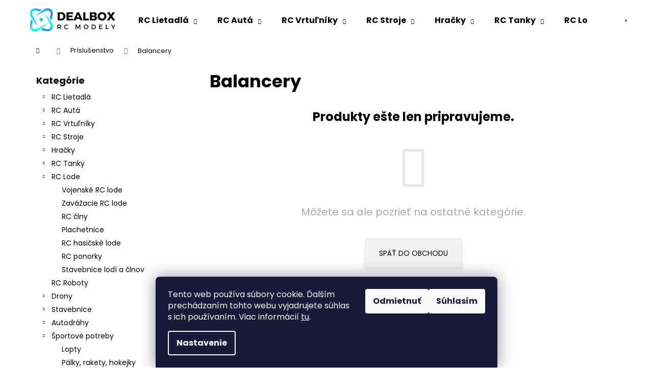

--- FILE ---
content_type: text/html; charset=utf-8
request_url: https://www.dealbox.sk/balancery/
body_size: 38876
content:
<!doctype html><html lang="sk" dir="ltr" class="header-background-light external-fonts-loaded"><head><meta charset="utf-8" /><meta name="viewport" content="width=device-width,initial-scale=1" /><title>Balancery | Dealbox.sk</title><link rel="preconnect" href="https://cdn.myshoptet.com" /><link rel="dns-prefetch" href="https://cdn.myshoptet.com" /><link rel="preload" href="https://cdn.myshoptet.com/prj/dist/master/cms/libs/jquery/jquery-1.11.3.min.js" as="script" /><link href="https://cdn.myshoptet.com/prj/dist/master/cms/templates/frontend_templates/shared/css/font-face/poppins.css" rel="stylesheet"><link href="https://cdn.myshoptet.com/prj/dist/master/shop/dist/font-shoptet-12.css.d637f40c301981789c16.css" rel="stylesheet"><script>
dataLayer = [];
dataLayer.push({'shoptet' : {
    "pageId": 837,
    "pageType": "category",
    "currency": "EUR",
    "currencyInfo": {
        "decimalSeparator": ",",
        "exchangeRate": 1,
        "priceDecimalPlaces": 1,
        "symbol": "\u20ac",
        "symbolLeft": 1,
        "thousandSeparator": " "
    },
    "language": "sk",
    "projectId": 235370,
    "category": {
        "guid": "057847aa-b33f-11e8-a8f6-002590dad85e",
        "path": "Pr\u00edslu\u0161enstvo k RC modelom | Balancery",
        "parentCategoryGuid": "66e77229-6ccd-11e9-beb1-002590dad85e"
    },
    "cartInfo": {
        "id": null,
        "freeShipping": false,
        "freeShippingFrom": null,
        "leftToFreeGift": {
            "formattedPrice": "\u20ac0",
            "priceLeft": 0
        },
        "freeGift": false,
        "leftToFreeShipping": {
            "priceLeft": null,
            "dependOnRegion": null,
            "formattedPrice": null
        },
        "discountCoupon": [],
        "getNoBillingShippingPrice": {
            "withoutVat": 0,
            "vat": 0,
            "withVat": 0
        },
        "cartItems": [],
        "taxMode": "ORDINARY"
    },
    "cart": [],
    "customer": {
        "priceRatio": 1,
        "priceListId": 1,
        "groupId": null,
        "registered": false,
        "mainAccount": false
    }
}});
dataLayer.push({'cookie_consent' : {
    "marketing": "denied",
    "analytics": "denied"
}});
document.addEventListener('DOMContentLoaded', function() {
    shoptet.consent.onAccept(function(agreements) {
        if (agreements.length == 0) {
            return;
        }
        dataLayer.push({
            'cookie_consent' : {
                'marketing' : (agreements.includes(shoptet.config.cookiesConsentOptPersonalisation)
                    ? 'granted' : 'denied'),
                'analytics': (agreements.includes(shoptet.config.cookiesConsentOptAnalytics)
                    ? 'granted' : 'denied')
            },
            'event': 'cookie_consent'
        });
    });
});
</script>

<!-- Google Tag Manager -->
<script>(function(w,d,s,l,i){w[l]=w[l]||[];w[l].push({'gtm.start':
new Date().getTime(),event:'gtm.js'});var f=d.getElementsByTagName(s)[0],
j=d.createElement(s),dl=l!='dataLayer'?'&l='+l:'';j.async=true;j.src=
'https://www.googletagmanager.com/gtm.js?id='+i+dl;f.parentNode.insertBefore(j,f);
})(window,document,'script','dataLayer','GTM-MW6SS7W');</script>
<!-- End Google Tag Manager -->

<meta property="og:type" content="website"><meta property="og:site_name" content="dealbox.sk"><meta property="og:url" content="https://www.dealbox.sk/balancery/"><meta property="og:title" content="Balancery | Dealbox.sk"><meta name="author" content="www.dealbox.sk - Rc modely"><meta name="web_author" content="Shoptet.sk"><meta name="dcterms.rightsHolder" content="www.dealbox.sk"><meta name="robots" content="index,follow"><meta property="og:image" content="https://www.dealbox.sk/user/categories/orig/dh-9053-26-charger-box-d881.jpg"><meta property="og:description" content="V ponuke máme Drony, RC autá, RC lietadla, RC vrtuľníky, RC tanky, RC stroje a taktiež aj príslušenstvo k RC modelom."><meta name="description" content="V ponuke máme Drony, RC autá, RC lietadla, RC vrtuľníky, RC tanky, RC stroje a taktiež aj príslušenstvo k RC modelom."><meta name="google-site-verification" content="61123f3bf0b364b37868d30c515c1a0e50878c95"><style>:root {--color-primary: #000000;--color-primary-h: 0;--color-primary-s: 0%;--color-primary-l: 0%;--color-primary-hover: #000000;--color-primary-hover-h: 0;--color-primary-hover-s: 0%;--color-primary-hover-l: 0%;--color-secondary: #2ddff4;--color-secondary-h: 186;--color-secondary-s: 90%;--color-secondary-l: 57%;--color-secondary-hover: #f39200;--color-secondary-hover-h: 36;--color-secondary-hover-s: 100%;--color-secondary-hover-l: 48%;--color-tertiary: #E2E2E2;--color-tertiary-h: 0;--color-tertiary-s: 0%;--color-tertiary-l: 89%;--color-tertiary-hover: #E2E2E2;--color-tertiary-hover-h: 0;--color-tertiary-hover-s: 0%;--color-tertiary-hover-l: 89%;--color-header-background: #ffffff;--template-font: "Poppins";--template-headings-font: "Poppins";--header-background-url: url("[data-uri]");--cookies-notice-background: #1A1937;--cookies-notice-color: #F8FAFB;--cookies-notice-button-hover: #f5f5f5;--cookies-notice-link-hover: #27263f;--templates-update-management-preview-mode-content: "Náhľad aktualizácií šablóny je aktívny pre váš prehliadač."}</style>
    
    <link href="https://cdn.myshoptet.com/prj/dist/master/shop/dist/main-12.less.cbeb3006c3de8c1b385d.css" rel="stylesheet" />
                <link href="https://cdn.myshoptet.com/prj/dist/master/shop/dist/mobile-header-v1-12.less.a3f5e7d2d0fb934ead19.css" rel="stylesheet" />
    
    <script>var shoptet = shoptet || {};</script>
    <script src="https://cdn.myshoptet.com/prj/dist/master/shop/dist/main-3g-header.js.05f199e7fd2450312de2.js"></script>
<!-- User include --><!-- service 484(136) html code header -->
<link rel="stylesheet" href="https://master.d3swu4yni5fl6v.amplifyapp.com/css/styles.css?1629850223405" />

<!-- project html code header -->
<script data-ad-client="ca-pub-7545650569215715" async src="https://pagead2.googlesyndication.com/pagead/js/adsbygoogle.js"></script>
<style>
/* Zaoblené tlačidlo Do košíka */
.product .btn,
.product .button,
input[type="submit"].to-cart {
  border-radius: 8px; /* zaoblenie rohov */
}

/* Cena červená */
.price,
.product-price,
.product .price-final {
  color: #E60023; /* sýta červená */
  font-weight: 700;
}
</style>

<style>
/* --- TLAČIDLÁ --- */
.btn, .button, input[type="submit"] {
  background-color: #2DDFF4; /* tyrkysová */
  color: #fff;
  border-radius: 8px;
  padding: 10px 18px;
  font-weight: 600;
  transition: all 0.3s ease;
  box-shadow: 0 4px 8px rgba(0,0,0,0.1);
}
.btn:hover, .button:hover, input[type="submit"]:hover {
  background-color: #22b8d6; /* tmavšia tyrkysová */
  transform: translateY(-2px);
}

/* --- CENY --- */
.price,
.product-price,
.product .price-final {
  color: #E60023; /* červená */
  font-weight: 700;
  font-size: 1.1em;
}

.price-discount,
.product-price-discount {
  color: #FF7A00; /* oranžová pre akciu */
  font-weight: 700;
}

.price-old,
.product-price-old {
  color: #888;
  text-decoration: line-through;
  font-size: 0.9em;
}

/* --- SEKČNÉ NADPISY --- */
h2.section-title, .homepage-section h2 {
  font-size: 1.6em;
  font-weight: 700;
  color: #333;
  margin-bottom: 15px;
  border-bottom: 2px solid #2DDFF4; /* linka pod nadpisom */
  display: inline-block;
  padding-bottom: 4px;
}

/* --- BOXY PRODUKTOV --- */
.product,
.carousel-item,
.banner-item {
  border: 1px solid #f0f0f0;
  border-radius: 12px;
  padding: 10px;
  transition: all 0.3s ease;
  box-shadow: 0 6px 12px rgba(45, 223, 244, 0.2); /* jemný tyrkysový tieň */
}

.product:hover,
.carousel-item:hover,
.banner-item:hover {
  box-shadow: 0 12px 25px rgba(45, 223, 244, 0.5); /* intenzívnejší tieň pri hover */
  transform: translateY(-3px); /* mierne zdvihnutie pri hover */
}

/* --- BANERY --- */
.banner-item img {
  border-radius: 12px;
  transition: all 0.3s ease;
}

.banner-item:hover img {
  box-shadow: 0 12px 25px rgba(45, 223, 244, 0.5);
  transform: translateY(-3px);
}
.banner-item:hover img {
  box-shadow: 0 12px 25px rgba(45, 223, 244, 0.5);
  transform: translateY(-3px);
}
}

<style>
/* --- FOOTER --- */
footer {
  background: #f8f8f8;
  padding: 30px 20px;
  font-size: 0.9em;
  color: #000; /* čierny text */
}

footer a {
  color: #000;
  text-decoration: none;
  transition: all 0.3s ease;
}

/* Hover efekt pre odkazy v pätičke */
footer a:hover {
  color: #2DDFF4; /* tyrkysová pri prechode myšou */
  text-decoration: underline;
}

/* Hover efekt pre textové bloky vo footeri */
footer p, 
footer li, 
footer span {
  transition: all 0.3s ease;
}

footer p:hover, 
footer li:hover, 
footer span:hover {
  transform: translateY(-2px);
  color: #2DDFF4; /* jemné zvýraznenie */
}
</style>

<!-- Heureka.sk PRODUCT DETAIL script -->
<script>
    (function(t, r, a, c, k, i, n, g) {t['ROIDataObject'] = k;
    t[k]=t[k]||function(){(t[k].q=t[k].q||[]).push(arguments)},t[k].c=i;n=r.createElement(a),
    g=r.getElementsByTagName(a)[0];n.async=1;n.src=c;g.parentNode.insertBefore(n,g)
    })(window, document, 'script', '//www.heureka.sk/ocm/sdk.js?version=2&page=product_detail', 'heureka', 'sk');
</script>
<!-- End Heureka.sk PRODUCT DETAIL script -->


<!-- /User include --><link rel="shortcut icon" href="/favicon.png" type="image/x-icon" /><link rel="canonical" href="https://www.dealbox.sk/balancery/" />    <script>
        var _hwq = _hwq || [];
        _hwq.push(['setKey', 'E5D76A417EEECCD0347760F5844E6C35']);
        _hwq.push(['setTopPos', '200']);
        _hwq.push(['showWidget', '22']);
        (function() {
            var ho = document.createElement('script');
            ho.src = 'https://sk.im9.cz/direct/i/gjs.php?n=wdgt&sak=E5D76A417EEECCD0347760F5844E6C35';
            var s = document.getElementsByTagName('script')[0]; s.parentNode.insertBefore(ho, s);
        })();
    </script>
<script>!function(){var t={9196:function(){!function(){var t=/\[object (Boolean|Number|String|Function|Array|Date|RegExp)\]/;function r(r){return null==r?String(r):(r=t.exec(Object.prototype.toString.call(Object(r))))?r[1].toLowerCase():"object"}function n(t,r){return Object.prototype.hasOwnProperty.call(Object(t),r)}function e(t){if(!t||"object"!=r(t)||t.nodeType||t==t.window)return!1;try{if(t.constructor&&!n(t,"constructor")&&!n(t.constructor.prototype,"isPrototypeOf"))return!1}catch(t){return!1}for(var e in t);return void 0===e||n(t,e)}function o(t,r,n){this.b=t,this.f=r||function(){},this.d=!1,this.a={},this.c=[],this.e=function(t){return{set:function(r,n){u(c(r,n),t.a)},get:function(r){return t.get(r)}}}(this),i(this,t,!n);var e=t.push,o=this;t.push=function(){var r=[].slice.call(arguments,0),n=e.apply(t,r);return i(o,r),n}}function i(t,n,o){for(t.c.push.apply(t.c,n);!1===t.d&&0<t.c.length;){if("array"==r(n=t.c.shift()))t:{var i=n,a=t.a;if("string"==r(i[0])){for(var f=i[0].split("."),s=f.pop(),p=(i=i.slice(1),0);p<f.length;p++){if(void 0===a[f[p]])break t;a=a[f[p]]}try{a[s].apply(a,i)}catch(t){}}}else if("function"==typeof n)try{n.call(t.e)}catch(t){}else{if(!e(n))continue;for(var l in n)u(c(l,n[l]),t.a)}o||(t.d=!0,t.f(t.a,n),t.d=!1)}}function c(t,r){for(var n={},e=n,o=t.split("."),i=0;i<o.length-1;i++)e=e[o[i]]={};return e[o[o.length-1]]=r,n}function u(t,o){for(var i in t)if(n(t,i)){var c=t[i];"array"==r(c)?("array"==r(o[i])||(o[i]=[]),u(c,o[i])):e(c)?(e(o[i])||(o[i]={}),u(c,o[i])):o[i]=c}}window.DataLayerHelper=o,o.prototype.get=function(t){var r=this.a;t=t.split(".");for(var n=0;n<t.length;n++){if(void 0===r[t[n]])return;r=r[t[n]]}return r},o.prototype.flatten=function(){this.b.splice(0,this.b.length),this.b[0]={},u(this.a,this.b[0])}}()}},r={};function n(e){var o=r[e];if(void 0!==o)return o.exports;var i=r[e]={exports:{}};return t[e](i,i.exports,n),i.exports}n.n=function(t){var r=t&&t.__esModule?function(){return t.default}:function(){return t};return n.d(r,{a:r}),r},n.d=function(t,r){for(var e in r)n.o(r,e)&&!n.o(t,e)&&Object.defineProperty(t,e,{enumerable:!0,get:r[e]})},n.o=function(t,r){return Object.prototype.hasOwnProperty.call(t,r)},function(){"use strict";n(9196)}()}();</script>    <!-- Global site tag (gtag.js) - Google Analytics -->
    <script async src="https://www.googletagmanager.com/gtag/js?id=17550518981"></script>
    <script>
        
        window.dataLayer = window.dataLayer || [];
        function gtag(){dataLayer.push(arguments);}
        

                    console.debug('default consent data');

            gtag('consent', 'default', {"ad_storage":"denied","analytics_storage":"denied","ad_user_data":"denied","ad_personalization":"denied","wait_for_update":500});
            dataLayer.push({
                'event': 'default_consent'
            });
        
        gtag('js', new Date());

        
                gtag('config', 'G-ZFYEGWMRWL', {"groups":"GA4","send_page_view":false,"content_group":"category","currency":"EUR","page_language":"sk"});
        
                gtag('config', 'AW-1005900095', {"allow_enhanced_conversions":true});
        
                gtag('config', 'AW-17550518981', {"allow_enhanced_conversions":true});
        
        
        
        
                    gtag('event', 'page_view', {"send_to":"GA4","page_language":"sk","content_group":"category","currency":"EUR"});
        
        
        
        
        
        
        
        
        
        
        
        
        
        document.addEventListener('DOMContentLoaded', function() {
            if (typeof shoptet.tracking !== 'undefined') {
                for (var id in shoptet.tracking.bannersList) {
                    gtag('event', 'view_promotion', {
                        "send_to": "UA",
                        "promotions": [
                            {
                                "id": shoptet.tracking.bannersList[id].id,
                                "name": shoptet.tracking.bannersList[id].name,
                                "position": shoptet.tracking.bannersList[id].position
                            }
                        ]
                    });
                }
            }

            shoptet.consent.onAccept(function(agreements) {
                if (agreements.length !== 0) {
                    console.debug('gtag consent accept');
                    var gtagConsentPayload =  {
                        'ad_storage': agreements.includes(shoptet.config.cookiesConsentOptPersonalisation)
                            ? 'granted' : 'denied',
                        'analytics_storage': agreements.includes(shoptet.config.cookiesConsentOptAnalytics)
                            ? 'granted' : 'denied',
                                                                                                'ad_user_data': agreements.includes(shoptet.config.cookiesConsentOptPersonalisation)
                            ? 'granted' : 'denied',
                        'ad_personalization': agreements.includes(shoptet.config.cookiesConsentOptPersonalisation)
                            ? 'granted' : 'denied',
                        };
                    console.debug('update consent data', gtagConsentPayload);
                    gtag('consent', 'update', gtagConsentPayload);
                    dataLayer.push(
                        { 'event': 'update_consent' }
                    );
                }
            });
        });
    </script>
</head><body class="desktop id-837 in-balancery template-12 type-category multiple-columns-body columns-mobile-2 columns-3 ums_forms_redesign--off ums_a11y_category_page--on ums_discussion_rating_forms--off ums_flags_display_unification--on ums_a11y_login--on mobile-header-version-1"><noscript>
    <style>
        #header {
            padding-top: 0;
            position: relative !important;
            top: 0;
        }
        .header-navigation {
            position: relative !important;
        }
        .overall-wrapper {
            margin: 0 !important;
        }
        body:not(.ready) {
            visibility: visible !important;
        }
    </style>
    <div class="no-javascript">
        <div class="no-javascript__title">Musíte zmeniť nastavenie vášho prehliadača</div>
        <div class="no-javascript__text">Pozrite sa na: <a href="https://www.google.com/support/bin/answer.py?answer=23852">Ako povoliť JavaScript vo vašom prehliadači</a>.</div>
        <div class="no-javascript__text">Ak používate software na blokovanie reklám, možno bude potrebné, aby ste povolili JavaScript z tejto stránky.</div>
        <div class="no-javascript__text">Ďakujeme.</div>
    </div>
</noscript>

        <div id="fb-root"></div>
        <script>
            window.fbAsyncInit = function() {
                FB.init({
//                    appId            : 'your-app-id',
                    autoLogAppEvents : true,
                    xfbml            : true,
                    version          : 'v19.0'
                });
            };
        </script>
        <script async defer crossorigin="anonymous" src="https://connect.facebook.net/sk_SK/sdk.js"></script>
<!-- Google Tag Manager (noscript) -->
<noscript><iframe src="https://www.googletagmanager.com/ns.html?id=GTM-MW6SS7W"
height="0" width="0" style="display:none;visibility:hidden"></iframe></noscript>
<!-- End Google Tag Manager (noscript) -->

    <div class="siteCookies siteCookies--bottom siteCookies--dark js-siteCookies" role="dialog" data-testid="cookiesPopup" data-nosnippet>
        <div class="siteCookies__form">
            <div class="siteCookies__content">
                <div class="siteCookies__text">
                    Tento web používa súbory cookie. Ďalším prechádzaním tohto webu vyjadrujete súhlas s ich používaním. Viac informácií <a href="http://www.dealbox.sk/podmienky-ochrany-osobnych-udajov/" target="\">tu</a>.
                </div>
                <p class="siteCookies__links">
                    <button class="siteCookies__link js-cookies-settings" aria-label="Nastavenia cookies" data-testid="cookiesSettings">Nastavenie</button>
                </p>
            </div>
            <div class="siteCookies__buttonWrap">
                                    <button class="siteCookies__button js-cookiesConsentSubmit" value="reject" aria-label="Odmietnuť cookies" data-testid="buttonCookiesReject">Odmietnuť</button>
                                <button class="siteCookies__button js-cookiesConsentSubmit" value="all" aria-label="Prijať cookies" data-testid="buttonCookiesAccept">Súhlasím</button>
            </div>
        </div>
        <script>
            document.addEventListener("DOMContentLoaded", () => {
                const siteCookies = document.querySelector('.js-siteCookies');
                document.addEventListener("scroll", shoptet.common.throttle(() => {
                    const st = document.documentElement.scrollTop;
                    if (st > 1) {
                        siteCookies.classList.add('siteCookies--scrolled');
                    } else {
                        siteCookies.classList.remove('siteCookies--scrolled');
                    }
                }, 100));
            });
        </script>
    </div>
<a href="#content" class="skip-link sr-only">Prejsť na obsah</a><div class="overall-wrapper">
    <div class="user-action">
                        <dialog id="login" class="dialog dialog--modal dialog--fullscreen js-dialog--modal" aria-labelledby="loginHeading">
        <div class="dialog__close dialog__close--arrow">
                        <button type="button" class="btn toggle-window-arr" data-dialog-close data-testid="backToShop">Späť <span>do obchodu</span></button>
            </div>
        <div class="dialog__wrapper">
            <div class="dialog__content dialog__content--form">
                <div class="dialog__header">
                    <h2 id="loginHeading" class="dialog__heading dialog__heading--login">Prihlásenie k vášmu účtu</h2>
                </div>
                <div id="customerLogin" class="dialog__body">
                    <form action="/action/Customer/Login/" method="post" id="formLoginIncluded" class="csrf-enabled formLogin" data-testid="formLogin"><input type="hidden" name="referer" value="" /><div class="form-group"><div class="input-wrapper email js-validated-element-wrapper no-label"><input type="email" name="email" class="form-control" autofocus placeholder="E-mailová adresa (napr. jan@novak.sk)" data-testid="inputEmail" autocomplete="email" required /></div></div><div class="form-group"><div class="input-wrapper password js-validated-element-wrapper no-label"><input type="password" name="password" class="form-control" placeholder="Heslo" data-testid="inputPassword" autocomplete="current-password" required /><span class="no-display">Nemôžete vyplniť toto pole</span><input type="text" name="surname" value="" class="no-display" /></div></div><div class="form-group"><div class="login-wrapper"><button type="submit" class="btn btn-secondary btn-text btn-login" data-testid="buttonSubmit">Prihlásiť sa</button><div class="password-helper"><a href="/registracia/" data-testid="signup" rel="nofollow">Nová registrácia</a><a href="/klient/zabudnute-heslo/" rel="nofollow">Zabudnuté heslo</a></div></div></div><div class="social-login-buttons"><div class="social-login-buttons-divider"><span>alebo</span></div><div class="form-group"><a href="/action/Social/login/?provider=Facebook" class="login-btn facebook" rel="nofollow"><span class="login-facebook-icon"></span><strong>Prihlásiť sa cez Facebook</strong></a></div><div class="form-group"><a href="/action/Social/login/?provider=Google" class="login-btn google" rel="nofollow"><span class="login-google-icon"></span><strong>Prihlásiť sa cez Google</strong></a></div></div></form>
                </div>
            </div>
        </div>
    </dialog>
            </div>
<header id="header"><div class="container navigation-wrapper"><div class="site-name"><a href="/" data-testid="linkWebsiteLogo"><img src="https://cdn.myshoptet.com/usr/www.dealbox.sk/user/logos/dizajn_bez_n__zvu_(5).png" alt="www.dealbox.sk - Rc modely" fetchpriority="low" /></a></div><nav id="navigation" aria-label="Hlavné menu" data-collapsible="true"><div class="navigation-in menu"><ul class="menu-level-1" role="menubar" data-testid="headerMenuItems"><li class="menu-item-723 ext" role="none"><a href="/rc-lietadla/" data-testid="headerMenuItem" role="menuitem" aria-haspopup="true" aria-expanded="false"><b>RC Lietadlá</b><span class="submenu-arrow"></span></a><ul class="menu-level-2" aria-label="RC Lietadlá" tabindex="-1" role="menu"><li class="menu-item-1068" role="none"><a href="/rc-lietadla-pre-zaciatocnikov/" data-image="https://cdn.myshoptet.com/usr/www.dealbox.sk/user/categories/thumb/rcs_301_rc-letadlo-st-310-rtf-2-kanaly_3.jpg" data-testid="headerMenuItem" role="menuitem"><span>RC lietadlá pre začiatočníkov</span></a>
                        </li><li class="menu-item-1074" role="none"><a href="/rc-lietadla-pre-pokrocilych-pilotov/" data-image="https://cdn.myshoptet.com/usr/www.dealbox.sk/user/categories/thumb/rcs_842_smart-aerobatic-trainer-rtf-2-4-ghz-1500-mm_2_(1).jpg" data-testid="headerMenuItem" role="menuitem"><span>Pre pokročilých</span></a>
                        </li><li class="menu-item-1977" role="none"><a href="/rc-lietadla-rtf/" data-image="https://cdn.myshoptet.com/usr/www.dealbox.sk/user/categories/thumb/rcs_4907_amewi-rc-letadlo-maule-m7-rtf-4-kanalove-cervene_1.jpg" data-testid="headerMenuItem" role="menuitem"><span>RC lietadlá RTF</span></a>
                        </li><li class="menu-item-1980" role="none"><a href="/rc-lietadla-arf-a-pnp/" data-image="https://cdn.myshoptet.com/usr/www.dealbox.sk/user/categories/thumb/amewi-rc-cestovni-letadlo-a36-1280mm-pnp.jpg" data-testid="headerMenuItem" role="menuitem"><span>RC lietadlá ARF a PNP</span></a>
                        </li><li class="menu-item-1083" role="none"><a href="/rc-vetron/" data-image="https://cdn.myshoptet.com/usr/www.dealbox.sk/user/categories/thumb/4.jpg" data-testid="headerMenuItem" role="menuitem"><span>RC vetrone</span></a>
                        </li><li class="menu-item-1911" role="none"><a href="/stihacky/" data-image="https://cdn.myshoptet.com/usr/www.dealbox.sk/user/categories/thumb/suchoj-su-35-epp-2-4-ghz-2-kanaly-rtf-vli.jpg" data-testid="headerMenuItem" role="menuitem"><span>RC stíhačky</span></a>
                        </li><li class="menu-item-1080" role="none"><a href="/hadzadla/" data-image="https://cdn.myshoptet.com/usr/www.dealbox.sk/user/categories/thumb/gim_21726_szybowiec-diy-glider-do-recznego-malowania_1.jpg" data-testid="headerMenuItem" role="menuitem"><span>Hádzadlá</span></a>
                        </li><li class="menu-item-1956" role="none"><a href="/stavebnice-rc-lietadiel/" data-image="https://cdn.myshoptet.com/usr/www.dealbox.sk/user/categories/thumb/aero-naut-stavebnice-elektro-kluzaku-clipper.jpg" data-testid="headerMenuItem" role="menuitem"><span>Stavebnice RC lietadiel</span></a>
                        </li></ul></li>
<li class="menu-item-705 ext" role="none"><a href="/rc-auta/" data-testid="headerMenuItem" role="menuitem" aria-haspopup="true" aria-expanded="false"><b>RC Autá</b><span class="submenu-arrow"></span></a><ul class="menu-level-2" aria-label="RC Autá" tabindex="-1" role="menu"><li class="menu-item-849" role="none"><a href="/elektro/" data-image="https://cdn.myshoptet.com/usr/www.dealbox.sk/user/categories/thumb/elektromotor.jpg" data-testid="headerMenuItem" role="menuitem"><span>Elektro RC autá</span></a>
                        </li><li class="menu-item-858" role="none"><a href="/mini-rc-auticka/" data-image="https://cdn.myshoptet.com/usr/www.dealbox.sk/user/categories/thumb/kartbuggy.jpg" data-testid="headerMenuItem" role="menuitem"><span>Mini Rc autíčka</span></a>
                        </li><li class="menu-item-861" role="none"><a href="/licencovane/" data-image="https://cdn.myshoptet.com/usr/www.dealbox.sk/user/categories/thumb/man-url_2012128130555.jpg" data-testid="headerMenuItem" role="menuitem"><span>Licencované RC autá</span></a>
                        </li><li class="menu-item-864" role="none"><a href="/vodeodolne/" data-image="https://cdn.myshoptet.com/usr/www.dealbox.sk/user/categories/thumb/rcs_2023_brave-fy11-112-zakapslena-cervena_1.jpg" data-testid="headerMenuItem" role="menuitem"><span>Vodeodolné</span></a>
                        </li><li class="menu-item-867" role="none"><a href="/pre-deti/" data-image="https://cdn.myshoptet.com/usr/www.dealbox.sk/user/categories/thumb/gim_19442_mestsky-autobus-na-dalkove-ovladani_2.jpg" data-testid="headerMenuItem" role="menuitem"><span>Rc autá pre deti</span></a>
                        </li><li class="menu-item-1190" role="none"><a href="/podla-mierky/" data-testid="headerMenuItem" role="menuitem"><span>Podľa mierky</span></a>
                        </li><li class="menu-item-2003" role="none"><a href="/formula-f1---pretekarske-modely/" data-image="https://cdn.myshoptet.com/usr/www.dealbox.sk/user/categories/thumb/rastar-rc-auto-formule-red-bull-racing-118.jpg" data-testid="headerMenuItem" role="menuitem"><span>Formula F1 – Pretekárske modely</span></a>
                        </li></ul></li>
<li class="menu-item-708 ext" role="none"><a href="/rc-vrtulniky/" data-testid="headerMenuItem" role="menuitem" aria-haspopup="true" aria-expanded="false"><b>RC Vrtuľníky</b><span class="submenu-arrow"></span></a><ul class="menu-level-2" aria-label="RC Vrtuľníky" tabindex="-1" role="menu"><li class="menu-item-870" role="none"><a href="/3-kanalove/" data-image="https://cdn.myshoptet.com/usr/www.dealbox.sk/user/categories/thumb/gim_23670_mjx-t64-shuttle-odolny-vrtulnik-pro-zacatecniky-45cm_3.jpg" data-testid="headerMenuItem" role="menuitem"><span>3 - kanálové</span></a>
                        </li><li class="menu-item-873" role="none"><a href="/4-kanalove/" data-image="https://cdn.myshoptet.com/usr/www.dealbox.sk/user/categories/thumb/rcs_1905_heli-mt400-2-4-ghz-v913_1.jpg" data-testid="headerMenuItem" role="menuitem"><span>4 - kanálové</span></a>
                        </li><li class="menu-item-1917" role="none"><a href="/6-kanalove/" data-image="https://cdn.myshoptet.com/usr/www.dealbox.sk/user/categories/thumb/amewi-rc-vrtulnik-bell-206-cp-jet-ranger-6-kanalu-6g-rtf.jpg" data-testid="headerMenuItem" role="menuitem"><span>6 - kanálové RC vrtuľníky</span></a>
                        </li><li class="menu-item-876" role="none"><a href="/mini-rc-vrtulniky/" data-image="https://cdn.myshoptet.com/usr/www.dealbox.sk/user/categories/thumb/1_(11).jpg" data-testid="headerMenuItem" role="menuitem"><span>Mini vrtuľníky</span></a>
                        </li><li class="menu-item-879" role="none"><a href="/vrtulniky-s-kamerou/" data-image="https://cdn.myshoptet.com/usr/www.dealbox.sk/user/categories/thumb/rc_t40c_3.jpg" data-testid="headerMenuItem" role="menuitem"><span>RC Vrtuľníky s kamerou</span></a>
                        </li></ul></li>
<li class="menu-item-729 ext" role="none"><a href="/rc-stroje/" data-testid="headerMenuItem" role="menuitem" aria-haspopup="true" aria-expanded="false"><b>RC Stroje</b><span class="submenu-arrow"></span></a><ul class="menu-level-2" aria-label="RC Stroje" tabindex="-1" role="menu"><li class="menu-item-1226" role="none"><a href="/rc-traktory/" data-image="https://cdn.myshoptet.com/usr/www.dealbox.sk/user/categories/thumb/man_add_16536_d4fd6a5eb46e4e3211d8edc95dbbe6c6_(1).jpg" data-testid="headerMenuItem" role="menuitem"><span>RC traktory</span></a>
                        </li><li class="menu-item-1229" role="none"><a href="/rc-bagre/" data-image="https://cdn.myshoptet.com/usr/www.dealbox.sk/user/categories/thumb/rcs_748_bagr-liebherr-r936-120_1.jpg" data-testid="headerMenuItem" role="menuitem"><span>RC bagre </span></a>
                        </li><li class="menu-item-1232" role="none"><a href="/rc-kamiony/" data-image="https://cdn.myshoptet.com/usr/www.dealbox.sk/user/categories/thumb/gimmik_19515_laweta-mercedes-arocs-2-4ghz_1.jpg" data-testid="headerMenuItem" role="menuitem"><span>RC kamióny</span></a>
                        </li><li class="menu-item-1920" role="none"><a href="/rc-nakladace/" data-image="https://cdn.myshoptet.com/usr/www.dealbox.sk/user/categories/thumb/3508447.jpg" data-testid="headerMenuItem" role="menuitem"><span>Rc nakladače</span></a>
                        </li><li class="menu-item-1932" role="none"><a href="/rc-domiesavace/" data-image="https://cdn.myshoptet.com/usr/www.dealbox.sk/user/categories/thumb/man-url_518-003-1.jpg" data-testid="headerMenuItem" role="menuitem"><span>RC domiešavače</span></a>
                        </li><li class="menu-item-1935" role="none"><a href="/hasicske-rc-auta/" data-image="https://cdn.myshoptet.com/usr/www.dealbox.sk/user/categories/thumb/4_(11)_(1).jpg" data-testid="headerMenuItem" role="menuitem"><span>Hasičské RC autá</span></a>
                        </li><li class="menu-item-1938" role="none"><a href="/nakladne-rc-auta-a-sklapace/" data-image="https://cdn.myshoptet.com/usr/www.dealbox.sk/user/categories/thumb/gim_23720_nakladni-auto-s-ramenem-mercedes-benz-arocs-120_1.jpg" data-testid="headerMenuItem" role="menuitem"><span>Nákladné RC autá a sklápače</span></a>
                        </li></ul></li>
<li class="menu-item-1340 ext" role="none"><a href="/hracky/" data-testid="headerMenuItem" role="menuitem" aria-haspopup="true" aria-expanded="false"><b>Hračky</b><span class="submenu-arrow"></span></a><ul class="menu-level-2" aria-label="Hračky" tabindex="-1" role="menu"><li class="menu-item-1994" role="none"><a href="/sportove-potreby-2/" data-testid="headerMenuItem" role="menuitem"><span>Športové potreby</span></a>
                        </li><li class="menu-item-1620" role="none"><a href="/dopravne-prostriedky/" data-image="https://cdn.myshoptet.com/usr/www.dealbox.sk/user/categories/thumb/dopravne_prostriedky.jpg" data-testid="headerMenuItem" role="menuitem"><span>Hračky – Dopravné prostriedky</span></a>
                        </li><li class="menu-item-1523" role="none"><a href="/hracky-pre-dievcata/" data-image="https://cdn.myshoptet.com/usr/www.dealbox.sk/user/categories/thumb/pre_diev__at__.png" data-testid="headerMenuItem" role="menuitem"><span>Hračky pre dievčatá</span></a>
                        </li><li class="menu-item-1526" role="none"><a href="/hracky-pre-chlapcov/" data-image="https://cdn.myshoptet.com/usr/www.dealbox.sk/user/categories/thumb/pre_chlapcov.png" data-testid="headerMenuItem" role="menuitem"><span>Hračky pre chlapcov</span></a>
                        </li><li class="menu-item-1743" role="none"><a href="/hracky-pre-najmensich/" data-image="https://cdn.myshoptet.com/usr/www.dealbox.sk/user/categories/thumb/pre_najmensich.jpg" data-testid="headerMenuItem" role="menuitem"><span>Hračky pre najmenších</span></a>
                        </li><li class="menu-item-1563" role="none"><a href="/plysove-hracky/" data-image="https://cdn.myshoptet.com/usr/www.dealbox.sk/user/categories/thumb/plysove_hra__ky.jpg" data-testid="headerMenuItem" role="menuitem"><span>Plyšové hračky</span></a>
                        </li><li class="menu-item-1575" role="none"><a href="/drevene-hracky/" data-image="https://cdn.myshoptet.com/usr/www.dealbox.sk/user/categories/thumb/drevene_hracky.jpg" data-testid="headerMenuItem" role="menuitem"><span>Drevené hračky</span></a>
                        </li><li class="menu-item-1566" role="none"><a href="/hudobne-nastroje/" data-image="https://cdn.myshoptet.com/usr/www.dealbox.sk/user/categories/thumb/hudobne_nastroje.jpg" data-testid="headerMenuItem" role="menuitem"><span>Hudobné nástroje</span></a>
                        </li><li class="menu-item-1590" role="none"><a href="/hracky-na-piesok-a-zahradu/" data-image="https://cdn.myshoptet.com/usr/www.dealbox.sk/user/categories/thumb/piesok_a_zahrada.jpg" data-testid="headerMenuItem" role="menuitem"><span>Hračky na piesok a záhradu</span></a>
                        </li><li class="menu-item-1767" role="none"><a href="/zvierata/" data-image="https://cdn.myshoptet.com/usr/www.dealbox.sk/user/categories/thumb/zvierata.jpg" data-testid="headerMenuItem" role="menuitem"><span>Zvieratá</span></a>
                        </li><li class="menu-item-1638" role="none"><a href="/hry/" data-image="https://cdn.myshoptet.com/usr/www.dealbox.sk/user/categories/thumb/hry.jpg" data-testid="headerMenuItem" role="menuitem"><span>Hry</span></a>
                        </li><li class="menu-item-1692" role="none"><a href="/puzzle/" data-image="https://cdn.myshoptet.com/usr/www.dealbox.sk/user/categories/thumb/puzzle.jpg" data-testid="headerMenuItem" role="menuitem"><span>Puzzle</span></a>
                        </li><li class="menu-item-1803" role="none"><a href="/hracky-do-vody/" data-image="https://cdn.myshoptet.com/usr/www.dealbox.sk/user/categories/thumb/do_vody.jpg" data-testid="headerMenuItem" role="menuitem"><span>Hračky do vody</span></a>
                        </li><li class="menu-item-1514" role="none"><a href="/omalovanky-colorvelvet/" data-image="https://cdn.myshoptet.com/usr/www.dealbox.sk/user/categories/thumb/colorvelvet-omalovanky.jpg" data-testid="headerMenuItem" role="menuitem"><span>Omalovánky COLORVELVET</span></a>
                        </li><li class="menu-item-1532" role="none"><a href="/adventne-kalendare/" data-image="https://cdn.myshoptet.com/usr/www.dealbox.sk/user/categories/thumb/franzis-adventni-kalendar-mercedes-amg-gt.jpg" data-testid="headerMenuItem" role="menuitem"><span>Adventné kalendáre</span></a>
                        </li><li class="menu-item-1868" role="none"><a href="/kreativne/" data-testid="headerMenuItem" role="menuitem"><span>Kreatívne</span></a>
                        </li><li class="menu-item-1944" role="none"><a href="/karneval/" data-testid="headerMenuItem" role="menuitem"><span>Karneval a doplnky</span></a>
                        </li><li class="menu-item-1991" role="none"><a href="/bublifuky---zabava-pre-deti/" data-image="https://cdn.myshoptet.com/usr/www.dealbox.sk/user/categories/thumb/00861696.jpg" data-testid="headerMenuItem" role="menuitem"><span>Bublifuky – Zábava pre Deti</span></a>
                        </li></ul></li>
<li class="menu-item-747 ext" role="none"><a href="/rc-tanky/" data-testid="headerMenuItem" role="menuitem" aria-haspopup="true" aria-expanded="false"><b>RC Tanky</b><span class="submenu-arrow"></span></a><ul class="menu-level-2" aria-label="RC Tanky" tabindex="-1" role="menu"><li class="menu-item-921" role="none"><a href="/infra-tanky/" data-image="https://cdn.myshoptet.com/usr/www.dealbox.sk/user/categories/thumb/gim_14725_german-tiger-1-24-airsoft-tank-zeleny_4.jpg" data-testid="headerMenuItem" role="menuitem"><span>Infra RC tanky</span></a>
                        </li><li class="menu-item-1041" role="none"><a href="/airsoft-tanky/" data-image="https://cdn.myshoptet.com/usr/www.dealbox.sk/user/categories/thumb/tank-leopard-ii-a5-124_(6).jpg" data-testid="headerMenuItem" role="menuitem"><span>Airsoft Rc tanky</span></a>
                        </li><li class="menu-item-1089" role="none"><a href="/rc-mini-tanky/" data-image="https://cdn.myshoptet.com/usr/www.dealbox.sk/user/categories/thumb/man-url_-vyrd11-5065ta1.jpg" data-testid="headerMenuItem" role="menuitem"><span>Mini RC tanky</span></a>
                        </li><li class="menu-item-1271" role="none"><a href="/vojenske-vozidla/" data-image="https://cdn.myshoptet.com/usr/www.dealbox.sk/user/categories/thumb/rc-military-car-willys-jeep-2-.png" data-testid="headerMenuItem" role="menuitem"><span>Vojenské RC vozidlá</span></a>
                        </li><li class="menu-item-1277" role="none"><a href="/sady-bojujucich-tankov/" data-image="https://cdn.myshoptet.com/usr/www.dealbox.sk/user/categories/thumb/4-1.jpg" data-testid="headerMenuItem" role="menuitem"><span>Súbojové RC tanky</span></a>
                        </li></ul></li>
<li class="menu-item-726 ext" role="none"><a href="/rc-lode/" data-testid="headerMenuItem" role="menuitem" aria-haspopup="true" aria-expanded="false"><b>RC Lode</b><span class="submenu-arrow"></span></a><ul class="menu-level-2" aria-label="RC Lode" tabindex="-1" role="menu"><li class="menu-item-1214" role="none"><a href="/vojenske-rc-lode/" data-image="https://cdn.myshoptet.com/usr/www.dealbox.sk/user/categories/thumb/man-url_2015-engtai-ht-3827a-simulation-battleship-bismarck-large-high-speed-remote-control-toy-boat-military-aeromodelling_(1).jpg" data-testid="headerMenuItem" role="menuitem"><span>Vojenské RC lode</span></a>
                        </li><li class="menu-item-1217" role="none"><a href="/zavazacie-rc-lode/" data-image="https://cdn.myshoptet.com/usr/www.dealbox.sk/user/categories/thumb/man-url_31vrcrrxs3l-sx300-_(2).jpg" data-testid="headerMenuItem" role="menuitem"><span>Zavážacie RC lode</span></a>
                        </li><li class="menu-item-1223" role="none"><a href="/rc-clny/" data-image="https://cdn.myshoptet.com/usr/www.dealbox.sk/user/categories/thumb/rcs_27_rc-clun-rayline-r902_1.jpg" data-testid="headerMenuItem" role="menuitem"><span>RC člny</span></a>
                        </li><li class="menu-item-1244" role="none"><a href="/rc-plachetnice/" data-image="https://cdn.myshoptet.com/usr/www.dealbox.sk/user/categories/thumb/pel_2014_v2_0.jpg" data-testid="headerMenuItem" role="menuitem"><span>Plachetnice</span></a>
                        </li><li class="menu-item-1250" role="none"><a href="/rc-hasicske-lode/" data-image="https://cdn.myshoptet.com/usr/www.dealbox.sk/user/categories/thumb/rcs_1278_hasicska-lod-s-vodnim-delem-rtr_10.jpg" data-testid="headerMenuItem" role="menuitem"><span>RC hasičské lode</span></a>
                        </li><li class="menu-item-1253" role="none"><a href="/rc-ponorky/" data-image="https://cdn.myshoptet.com/usr/www.dealbox.sk/user/categories/thumb/pel_t614_1.jpg" data-testid="headerMenuItem" role="menuitem"><span>RC ponorky</span></a>
                        </li><li class="menu-item-1985" role="none"><a href="/stavebnice-lodi-a-clnov/" data-testid="headerMenuItem" role="menuitem"><span>Stavebnice lodí a člnov</span></a>
                        </li></ul></li>
<li class="menu-item-741" role="none"><a href="/rc-roboty/" data-testid="headerMenuItem" role="menuitem" aria-expanded="false"><b>RC Roboty</b></a></li>
<li class="menu-item-693 ext" role="none"><a href="/drony/" data-testid="headerMenuItem" role="menuitem" aria-haspopup="true" aria-expanded="false"><b>Drony</b><span class="submenu-arrow"></span></a><ul class="menu-level-2" aria-label="Drony" tabindex="-1" role="menu"><li class="menu-item-798" role="none"><a href="/drony-s-fpv-prenosom-videa/" data-image="https://cdn.myshoptet.com/usr/www.dealbox.sk/user/categories/thumb/rm8656b-1-1-16be-jdoz.jpg" data-testid="headerMenuItem" role="menuitem"><span>Drony s FPV prenosom videa</span></a>
                        </li><li class="menu-item-765" role="none"><a href="/drony-s-kamerou/" data-image="https://cdn.myshoptet.com/usr/www.dealbox.sk/user/categories/thumb/e925719e32664e1cec0ee0bbd63d18ca.png" data-testid="headerMenuItem" role="menuitem"><span>Drony s kamerou</span></a>
                        </li><li class="menu-item-768" role="none"><a href="/drony-s-hd-kamerou/" data-image="https://cdn.myshoptet.com/usr/www.dealbox.sk/user/categories/thumb/14-2f14011864-2fsyma-x5hc-white-6-160406111013_(1).jpg" data-testid="headerMenuItem" role="menuitem"><span>Drony s HD kamerou</span></a>
                        </li><li class="menu-item-840" role="none"><a href="/drony-s-gps/" data-image="https://cdn.myshoptet.com/usr/www.dealbox.sk/user/categories/thumb/rcs_2007_x198gps-brushless_14.jpg" data-testid="headerMenuItem" role="menuitem"><span>Drony s GPS</span></a>
                        </li><li class="menu-item-843" role="none"><a href="/drony-s-barometrom/" data-image="https://cdn.myshoptet.com/usr/www.dealbox.sk/user/categories/thumb/gim_23854_syma-x8sw-kamera-fpv-24ghz-zasieg-do-70m-funkcja-zawisu-i-powrotu-50cm-czarny_1.jpg" data-testid="headerMenuItem" role="menuitem"><span>Drony s barometrom</span></a>
                        </li><li class="menu-item-846" role="none"><a href="/mini-drony/" data-image="https://cdn.myshoptet.com/usr/www.dealbox.sk/user/categories/thumb/gim_23124_syma-x23w-24ghz-fpv-wifi-kamera-cerny_1.jpg" data-testid="headerMenuItem" role="menuitem"><span>Mini Drony</span></a>
                        </li><li class="menu-item-951" role="none"><a href="/drony-bez-kamery/" data-image="https://cdn.myshoptet.com/usr/www.dealbox.sk/user/categories/thumb/syma-x15-quadcopter_(1)_(2).jpg" data-testid="headerMenuItem" role="menuitem"><span>Drony bez kamery</span></a>
                        </li><li class="menu-item-1420" role="none"><a href="/prislusenstvo-pre-drony/" data-image="https://cdn.myshoptet.com/usr/www.dealbox.sk/user/categories/thumb/mavic-air-set-pro-vacsi.jpg" data-testid="headerMenuItem" role="menuitem"><span>Príslušenstvo pre drony</span></a>
                        </li></ul></li>
<li class="menu-item-792 ext" role="none"><a href="/rc-stavebnice/" data-testid="headerMenuItem" role="menuitem" aria-haspopup="true" aria-expanded="false"><b>Stavebnice</b><span class="submenu-arrow"></span></a><ul class="menu-level-2" aria-label="Stavebnice" tabindex="-1" role="menu"><li class="menu-item-1520" role="none"><a href="/ocelove-stavebnice/" data-image="https://cdn.myshoptet.com/usr/www.dealbox.sk/user/categories/thumb/19097.jpg" data-testid="headerMenuItem" role="menuitem"><span>Oceľové stavebnice Metal Earth</span></a>
                        </li><li class="menu-item-1104" role="none"><a href="/stavebnice-double-eagle/" data-image="https://cdn.myshoptet.com/usr/www.dealbox.sk/user/categories/thumb/796-1200x800.jpg" data-testid="headerMenuItem" role="menuitem"><span>Stavebnice Double Eagle</span></a>
                        </li><li class="menu-item-1710" role="none"><a href="/seva--blok/" data-image="https://cdn.myshoptet.com/usr/www.dealbox.sk/user/categories/thumb/seva.jpg" data-testid="headerMenuItem" role="menuitem"><span>Stavebnice Seva, blok</span></a>
                        </li><li class="menu-item-1713" role="none"><a href="/merkur/" data-image="https://cdn.myshoptet.com/usr/www.dealbox.sk/user/categories/thumb/merkur.jpg" data-testid="headerMenuItem" role="menuitem"><span>Stavebnice Merkur</span></a>
                        </li><li class="menu-item-1716" role="none"><a href="/lori/" data-image="https://cdn.myshoptet.com/usr/www.dealbox.sk/user/categories/thumb/lori.jpg" data-testid="headerMenuItem" role="menuitem"><span>Stavebnice Lori</span></a>
                        </li><li class="menu-item-1719" role="none"><a href="/dromader/" data-image="https://cdn.myshoptet.com/usr/www.dealbox.sk/user/categories/thumb/dromader.jpg" data-testid="headerMenuItem" role="menuitem"><span>Stavebnice Dromader</span></a>
                        </li><li class="menu-item-1722" role="none"><a href="/stavebnice--cheva/" data-image="https://cdn.myshoptet.com/usr/www.dealbox.sk/user/categories/thumb/cheva.jpg" data-testid="headerMenuItem" role="menuitem"><span>Stavebnice Cheva</span></a>
                        </li><li class="menu-item-1725" role="none"><a href="/modely--lepidla-a-farby/" data-image="https://cdn.myshoptet.com/usr/www.dealbox.sk/user/categories/thumb/modely_a_lepdla.jpg" data-testid="headerMenuItem" role="menuitem"><span>Plastikové modely, lepidlá a farby</span></a>
                        </li><li class="menu-item-1728" role="none"><a href="/monti/" data-image="https://cdn.myshoptet.com/usr/www.dealbox.sk/user/categories/thumb/monti.jpg" data-testid="headerMenuItem" role="menuitem"><span>Stavebnice Monti</span></a>
                        </li><li class="menu-item-1731" role="none"><a href="/ostatne-4/" data-image="https://cdn.myshoptet.com/usr/www.dealbox.sk/user/categories/thumb/ostatne-5.jpg" data-testid="headerMenuItem" role="menuitem"><span>Ostatné</span></a>
                        </li><li class="menu-item-1857" role="none"><a href="/cada/" data-image="https://cdn.myshoptet.com/usr/www.dealbox.sk/user/categories/thumb/double-e-stavebnice-utocna-puska-k98-mauser-653-dilku-penove-naboje.jpg" data-testid="headerMenuItem" role="menuitem"><span>Stavebnice CaDA</span></a>
                        </li><li class="menu-item-1899" role="none"><a href="/iammaster/" data-image="https://cdn.myshoptet.com/usr/www.dealbox.sk/user/categories/thumb/imageproxy.jpg" data-testid="headerMenuItem" role="menuitem"><span>Stavebnice iM.Master</span></a>
                        </li></ul></li>
<li class="menu-item-885 ext" role="none"><a href="/autodrahy/" data-testid="headerMenuItem" role="menuitem" aria-haspopup="true" aria-expanded="false"><b>Autodráhy</b><span class="submenu-arrow"></span></a><ul class="menu-level-2" aria-label="Autodráhy" tabindex="-1" role="menu"><li class="menu-item-999" role="none"><a href="/autodrahy-mierka-1-24/" data-image="https://cdn.myshoptet.com/usr/www.dealbox.sk/user/categories/thumb/autodraha-cartronic-panamericana-714-m-124.jpg" data-testid="headerMenuItem" role="menuitem"><span>Autodráhy v mierke 1:24</span></a>
                        </li><li class="menu-item-1002" role="none"><a href="/autodrahy-mierka-1-43/" data-image="https://cdn.myshoptet.com/usr/www.dealbox.sk/user/categories/thumb/autodraha-cartronic-car-speed-beat-the-street-5-80-m.jpg" data-testid="headerMenuItem" role="menuitem"><span>Autodráhy v mierke 1:43</span></a>
                        </li><li class="menu-item-1023" role="none"><a href="/cestovne-autodrahy-cartronic/" data-image="https://cdn.myshoptet.com/usr/www.dealbox.sk/user/categories/thumb/cartronic-travel-race-set-prenosna-zavodni-draha-v-kufru.jpg" data-testid="headerMenuItem" role="menuitem"><span>Cestovné autodráhy Cartronic</span></a>
                        </li></ul></li>
<li class="menu-item-1779 ext" role="none"><a href="/sportove-potreby/" data-testid="headerMenuItem" role="menuitem" aria-haspopup="true" aria-expanded="false"><b>Športové potreby</b><span class="submenu-arrow"></span></a><ul class="menu-level-2" aria-label="Športové potreby" tabindex="-1" role="menu"><li class="menu-item-1782" role="none"><a href="/lopty/" data-image="https://cdn.myshoptet.com/usr/www.dealbox.sk/user/categories/thumb/lopty.jpg" data-testid="headerMenuItem" role="menuitem"><span>Lopty</span></a>
                        </li><li class="menu-item-1788" role="none"><a href="/palky--rakety--hokejky/" data-image="https://cdn.myshoptet.com/usr/www.dealbox.sk/user/categories/thumb/rakety.jpg" data-testid="headerMenuItem" role="menuitem"><span>Pálky, rakety, hokejky</span></a>
                        </li><li class="menu-item-1785" role="none"><a href="/svihadla--obruce/" data-image="https://cdn.myshoptet.com/usr/www.dealbox.sk/user/categories/thumb/svihadla.jpg" data-testid="headerMenuItem" role="menuitem"><span>Švihadla, obruče</span></a>
                        </li><li class="menu-item-1791" role="none"><a href="/terce--sipky/" data-image="https://cdn.myshoptet.com/usr/www.dealbox.sk/user/categories/thumb/terce.jpg" data-testid="headerMenuItem" role="menuitem"><span>Terče, šípky</span></a>
                        </li><li class="menu-item-1794" role="none"><a href="/zonglerske-pomocky/" data-image="https://cdn.myshoptet.com/usr/www.dealbox.sk/user/categories/thumb/__onglovanie.jpg" data-testid="headerMenuItem" role="menuitem"><span>Žonglérske pomôcky</span></a>
                        </li><li class="menu-item-1797" role="none"><a href="/zimne-sporty/" data-image="https://cdn.myshoptet.com/usr/www.dealbox.sk/user/categories/thumb/zimne.jpg" data-testid="headerMenuItem" role="menuitem"><span>Zimné športy</span></a>
                        </li><li class="menu-item-1800" role="none"><a href="/ostatne-sporty/" data-image="https://cdn.myshoptet.com/usr/www.dealbox.sk/user/categories/thumb/ostatne-3.jpg" data-testid="headerMenuItem" role="menuitem"><span>Ostatné športy</span></a>
                        </li></ul></li>
<li class="menu-item-1553 ext" role="none"><a href="/kolobezky-a-odrazadla/" data-testid="headerMenuItem" role="menuitem" aria-haspopup="true" aria-expanded="false"><b>Kolobežky a odrážadlá</b><span class="submenu-arrow"></span></a><ul class="menu-level-2" aria-label="Kolobežky a odrážadlá" tabindex="-1" role="menu"><li class="menu-item-1467" role="none"><a href="/detske-odrazadla/" data-image="https://cdn.myshoptet.com/usr/www.dealbox.sk/user/categories/thumb/gim_25887_balancni-odrazedlo-s-platformou-viko-cervenobila_1.png" data-testid="headerMenuItem" role="menuitem"><span>Detské odrážadlá</span></a>
                        </li><li class="menu-item-1131" role="none"><a href="/elektricke-kolobezky/" data-image="https://cdn.myshoptet.com/usr/www.dealbox.sk/user/categories/thumb/51cfjhevdel-ac-sx466-.jpg" data-testid="headerMenuItem" role="menuitem"><span>Elektro kolobežky</span></a>
                        </li><li class="menu-item-1556" role="none"><a href="/kolobezky-pre-deti/" data-image="https://cdn.myshoptet.com/usr/www.dealbox.sk/user/categories/thumb/siva-kolobezka-spider-man-abec7.jpg" data-testid="headerMenuItem" role="menuitem"><span>Kolobežky pre deti</span></a>
                        </li><li class="menu-item-1608" role="none"><a href="/slapadla-a-hupadla/" data-testid="headerMenuItem" role="menuitem"><span>Šlapadlá a húpadlá</span></a>
                        </li></ul></li>
<li class="menu-item-750" role="none"><a href="/ostatne-modely/" data-testid="headerMenuItem" role="menuitem" aria-expanded="false"><b>Ostatné modely</b></a></li>
<li class="menu-item-1029 ext" role="none"><a href="/sarkany/" data-testid="headerMenuItem" role="menuitem" aria-haspopup="true" aria-expanded="false"><b>Šarkany</b><span class="submenu-arrow"></span></a><ul class="menu-level-2" aria-label="Šarkany" tabindex="-1" role="menu"><li class="menu-item-1337" role="none"><a href="/bumerangy/" data-image="https://cdn.myshoptet.com/usr/www.dealbox.sk/user/categories/thumb/bumerang-sirius-dreveny.jpg" data-testid="headerMenuItem" role="menuitem"><span>Bumerangy a frisbee</span></a>
                        </li><li class="menu-item-1988" role="none"><a href="/veterne-hry-na-zahradu/" data-image="https://cdn.myshoptet.com/usr/www.dealbox.sk/user/categories/thumb/gunther-vetrnik-legracni-vcela.jpg" data-testid="headerMenuItem" role="menuitem"><span>Veterné hry na záhradu</span></a>
                        </li><li class="menu-item-1110" role="none"><a href="/sarkany-pre-deti/" data-image="https://cdn.myshoptet.com/usr/www.dealbox.sk/user/categories/thumb/superwings-delta-120-cm.jpg" data-testid="headerMenuItem" role="menuitem"><span>Šarkany pre deti</span></a>
                        </li><li class="menu-item-1113" role="none"><a href="/neriaditelne-sportove-sarkany/" data-image="https://cdn.myshoptet.com/usr/www.dealbox.sk/user/categories/thumb/neriditelni-sportovni-draci.jpg" data-testid="headerMenuItem" role="menuitem"><span>Neriaditeľné športové šarkany</span></a>
                        </li><li class="menu-item-1116" role="none"><a href="/riaditelne-sportove-sarkany/" data-image="https://cdn.myshoptet.com/usr/www.dealbox.sk/user/categories/thumb/riditelni-sportovni-draci.jpg" data-testid="headerMenuItem" role="menuitem"><span>Riaditelne športové šarkany</span></a>
                        </li><li class="menu-item-1119" role="none"><a href="/luxusne-sarkany/" data-image="https://cdn.myshoptet.com/usr/www.dealbox.sk/user/categories/thumb/luxusni-draci.jpg" data-testid="headerMenuItem" role="menuitem"><span>Luxusné šarkany</span></a>
                        </li><li class="menu-item-1125" role="none"><a href="/prislusenstvo-pre-sarkany/" data-image="https://cdn.myshoptet.com/usr/www.dealbox.sk/user/categories/thumb/prislusenstvi.jpg" data-testid="headerMenuItem" role="menuitem"><span>Príslušenstvo pre šarkany</span></a>
                        </li></ul></li>
<li class="menu-item-774 ext" role="none"><a href="/prislusenstvo-k-rc-modelom/" data-testid="headerMenuItem" role="menuitem" aria-haspopup="true" aria-expanded="false"><b>Príslušenstvo</b><span class="submenu-arrow"></span></a><ul class="menu-level-2" aria-label="Príslušenstvo" tabindex="-1" role="menu"><li class="menu-item-1142" role="none"><a href="/naradie-k-rc-modelom/" data-image="https://cdn.myshoptet.com/usr/www.dealbox.sk/user/categories/thumb/sada-sroubovaku-tronic-mt-160582.jpg" data-testid="headerMenuItem" role="menuitem"><span>Náradie</span></a>
                        </li><li class="menu-item-807" role="none"><a href="/nahradne-diely/" data-image="https://cdn.myshoptet.com/usr/www.dealbox.sk/user/categories/thumb/1-1.jpg" data-testid="headerMenuItem" role="menuitem"><span>Náhradné diely</span></a>
                        </li><li class="menu-item-1154" role="none"><a href="/vysielace/" data-image="https://cdn.myshoptet.com/usr/www.dealbox.sk/user/categories/thumb/vysilace-a-prijimace-2.jpg" data-testid="headerMenuItem" role="menuitem"><span>RC vysielače a prijímače</span></a>
                        </li><li class="menu-item-1408" role="none"><a href="/kable-a-konektory/" data-image="https://cdn.myshoptet.com/usr/www.dealbox.sk/user/categories/thumb/vicenasobny-nabijeci-kabel-8-v-1-4mm-zastrcka.jpg" data-testid="headerMenuItem" role="menuitem"><span>Káble a konektory</span></a>
                        </li><li class="menu-item-813" role="none"><a href="/akumulatory/" data-image="https://cdn.myshoptet.com/usr/www.dealbox.sk/user/categories/thumb/new-version-original-9-6v-800mah-15c-el-6p-sm-6p-el-2p-li-ion-battery.jpg" data-testid="headerMenuItem" role="menuitem"><span>Akumulátory pre Rc modely</span></a>
                        </li><li class="menu-item-816" role="none"><a href="/nanoprotech/" data-image="https://cdn.myshoptet.com/usr/www.dealbox.sk/user/categories/thumb/man_add_8668_322_nano_012.jpg" data-testid="headerMenuItem" role="menuitem"><span>Spreje Nanoprotech</span></a>
                        </li><li class="menu-item-819" role="none"><a href="/kamery/" data-image="https://cdn.myshoptet.com/usr/www.dealbox.sk/user/categories/thumb/559-0dv140-1.jpg" data-testid="headerMenuItem" role="menuitem"><span>Kamery</span></a>
                        </li><li class="menu-item-822" role="none"><a href="/monitory-a-okuliare/" data-image="https://cdn.myshoptet.com/usr/www.dealbox.sk/user/categories/thumb/bryle-fpv-s-ovladacem_(1).jpg" data-testid="headerMenuItem" role="menuitem"><span>Monitory a okuliare</span></a>
                        </li><li class="menu-item-825" role="none"><a href="/prepravne-obaly/" data-image="https://cdn.myshoptet.com/usr/www.dealbox.sk/user/categories/thumb/rcs_533_skorepinovy-kufr-pro-dji-phantom-3_1.jpg" data-testid="headerMenuItem" role="menuitem"><span>Prepravné obaly</span></a>
                        </li><li class="menu-item-828" role="none"><a href="/nabijace/" data-image="https://cdn.myshoptet.com/usr/www.dealbox.sk/user/categories/thumb/rcs_157_dotykovy-90w-nabijec-i-peak-touch-7a_1.jpg" data-testid="headerMenuItem" role="menuitem"><span>Nabíjače</span></a>
                        </li><li class="menu-item-837 active" role="none"><a href="/balancery/" data-image="https://cdn.myshoptet.com/usr/www.dealbox.sk/user/categories/thumb/dh-9053-26-charger-box-d881.jpg" data-testid="headerMenuItem" role="menuitem"><span>Balancery</span></a>
                        </li><li class="menu-item-981" role="none"><a href="/lepidla/" data-image="https://cdn.myshoptet.com/usr/www.dealbox.sk/user/categories/thumb/dm-ad81.jpg" data-testid="headerMenuItem" role="menuitem"><span>Oleje a lepidlá</span></a>
                        </li><li class="menu-item-1202" role="none"><a href="/serva-pre-rc-modely/" data-image="https://cdn.myshoptet.com/usr/www.dealbox.sk/user/categories/thumb/rcs_873_servo-9-1-kg-metal-gear-box_1_(1).jpg" data-testid="headerMenuItem" role="menuitem"><span>Serva pre RC modely </span></a>
                        </li><li class="menu-item-1331" role="none"><a href="/veterne-vrecia/" data-image="https://cdn.myshoptet.com/usr/www.dealbox.sk/user/categories/thumb/vetrne-pytle.jpg" data-testid="headerMenuItem" role="menuitem"><span>Veterné vrecia</span></a>
                        </li><li class="menu-item-1414" role="none"><a href="/sroby-a-matice-k-rc-modelom/" data-testid="headerMenuItem" role="menuitem"><span>Šróby a matice k Rc modelom</span></a>
                        </li><li class="menu-item-1423" role="none"><a href="/elektromotory/" data-image="https://cdn.myshoptet.com/usr/www.dealbox.sk/user/categories/thumb/elektromotor-1.jpg" data-testid="headerMenuItem" role="menuitem"><span>Elektromotory</span></a>
                        </li><li class="menu-item-1845" role="none"><a href="/air-brush/" data-image="https://cdn.myshoptet.com/usr/www.dealbox.sk/user/categories/thumb/air-brush.jpg" data-testid="headerMenuItem" role="menuitem"><span>Air Brush</span></a>
                        </li></ul></li>
<li class="menu-item-1892" role="none"><a href="/anglicky-travnik/" data-testid="headerMenuItem" role="menuitem" aria-expanded="false"><b>Anglický trávnik</b></a></li>
<li class="menu-item-735" role="none"><a href="/novinky/" data-testid="headerMenuItem" role="menuitem" aria-expanded="false"><b>Novinky</b></a></li>
<li class="menu-item-888" role="none"><a href="/rc-outlet/" data-testid="headerMenuItem" role="menuitem" aria-expanded="false"><b>RC OUTLET</b></a></li>
<li class="menu-item-1833" role="none"><a href="/mz-climb-supersilne-rc-auta-do-terenu/" data-testid="headerMenuItem" role="menuitem" aria-expanded="false"><b>MZ-Climb - supersilné a vodeodolné RC autá do terénu</b></a></li>
<li class="menu-item-1947" role="none"><a href="/uzasne-jeepy-cherokee/" data-testid="headerMenuItem" role="menuitem" aria-expanded="false"><b>Úžasné Jeepy Cherokee</b></a></li>
<li class="menu-item-738" role="none"><a href="/vypredaj/" data-testid="headerMenuItem" role="menuitem" aria-expanded="false"><b>Zimný výpredaj</b></a></li>
<li class="menu-item-1974" role="none"><a href="/minecraft-hracky-a-merch/" data-testid="headerMenuItem" role="menuitem" aria-expanded="false"><b>Minecraft Hračky a Merch</b></a></li>
<li class="ext" id="nav-manufacturers" role="none"><a href="https://www.dealbox.sk/znacka/" data-testid="brandsText" role="menuitem"><b>Značky</b><span class="submenu-arrow"></span></a><ul class="menu-level-2" role="menu"><li role="none"><a href="/znacka/aero-naut-modellbau-gmbh-co-kg/" data-testid="brandName" role="menuitem"><span>aero-naut Modellbau GmbH &amp; Co. KG</span></a></li><li role="none"><a href="/znacka/amewi/" data-testid="brandName" role="menuitem"><span>Amewi</span></a></li><li role="none"><a href="/znacka/amewi-trade-e-k/" data-testid="brandName" role="menuitem"><span>AMEWI Trade e.K.</span></a></li><li role="none"><a href="/znacka/autec-ag-cartronic/" data-testid="brandName" role="menuitem"><span>Autec AG - Cartronic</span></a></li><li role="none"><a href="/znacka/bonaparte/" data-testid="brandName" role="menuitem"><span>Bonaparte</span></a></li><li role="none"><a href="/znacka/cada/" data-testid="brandName" role="menuitem"><span>CaDA</span></a></li><li role="none"><a href="/znacka/carson/" data-testid="brandName" role="menuitem"><span>Carson</span></a></li><li role="none"><a href="/znacka/colorvelvet/" data-testid="brandName" role="menuitem"><span>COLORVELVET</span></a></li><li role="none"><a href="/znacka/conquest/" data-testid="brandName" role="menuitem"><span>Conquest</span></a></li><li role="none"><a href="/znacka/dealbox/" data-testid="brandName" role="menuitem"><span>Dealbox</span></a></li><li role="none"><a href="/znacka/detoa/" data-testid="brandName" role="menuitem"><span>Detoa</span></a></li><li role="none"><a href="/znacka/df-models-2/" data-testid="brandName" role="menuitem"><span>DF Models</span></a></li><li role="none"><a href="/znacka/dino/" data-testid="brandName" role="menuitem"><span>Dino</span></a></li><li role="none"><a href="/znacka/dodo/" data-testid="brandName" role="menuitem"><span>DODO</span></a></li><li role="none"><a href="/znacka/double-e/" data-testid="brandName" role="menuitem"><span>DOUBLE E</span></a></li><li role="none"><a href="/znacka/double-e-cada/" data-testid="brandName" role="menuitem"><span>DOUBLE E CADA</span></a></li><li role="none"><a href="/znacka/double-eagle/" data-testid="brandName" role="menuitem"><span>Double Eagle</span></a></li><li role="none"><a href="/znacka/double-horse/" data-testid="brandName" role="menuitem"><span>Double Horse</span></a></li><li role="none"><a href="/znacka/dromader/" data-testid="brandName" role="menuitem"><span>Dromader</span></a></li><li role="none"><a href="/znacka/franzis-verlag-gmbh/" data-testid="brandName" role="menuitem"><span>Franzis Verlag GmbH</span></a></li><li role="none"><a href="/znacka/fx/" data-testid="brandName" role="menuitem"><span>FX</span></a></li><li role="none"><a href="/znacka/gpx-extreme/" data-testid="brandName" role="menuitem"><span>GPX Extreme</span></a></li><li role="none"><a href="/znacka/gunther/" data-testid="brandName" role="menuitem"><span>Günther</span></a></li><li role="none"><a href="/znacka/happy-people/" data-testid="brandName" role="menuitem"><span>Happy People</span></a></li><li role="none"><a href="/znacka/hb/" data-testid="brandName" role="menuitem"><span>HB</span></a></li><li role="none"><a href="/znacka/himoto/" data-testid="brandName" role="menuitem"><span>Himoto</span></a></li><li role="none"><a href="/znacka/huina/" data-testid="brandName" role="menuitem"><span>Huina</span></a></li><li role="none"><a href="/znacka/chemoplast/" data-testid="brandName" role="menuitem"><span>Chemoplast</span></a></li><li role="none"><a href="/znacka/igralet/" data-testid="brandName" role="menuitem"><span>Igralet</span></a></li><li role="none"><a href="/znacka/im-master/" data-testid="brandName" role="menuitem"><span>iM.Master</span></a></li><li role="none"><a href="/znacka/intex/" data-testid="brandName" role="menuitem"><span>Intex</span></a></li><li role="none"><a href="/znacka/invento/" data-testid="brandName" role="menuitem"><span>Invento</span></a></li><li role="none"><a href="/znacka/iq-models/" data-testid="brandName" role="menuitem"><span>IQ models</span></a></li><li role="none"><a href="/znacka/knoki-sp/" data-testid="brandName" role="menuitem"><span>KNOKI Sp.</span></a></li><li role="none"><a href="/znacka/koco/" data-testid="brandName" role="menuitem"><span>KOCO</span></a></li><li role="none"><a href="/znacka/kovap/" data-testid="brandName" role="menuitem"><span>Kovap</span></a></li><li role="none"><a href="/znacka/lena/" data-testid="brandName" role="menuitem"><span>Lena</span></a></li><li role="none"><a href="/znacka/lori/" data-testid="brandName" role="menuitem"><span>LORI</span></a></li><li role="none"><a href="/znacka/merkur-toys/" data-testid="brandName" role="menuitem"><span>Merkur Toys</span></a></li><li role="none"><a href="/znacka/metal-earth/" data-testid="brandName" role="menuitem"><span>Metal Earth</span></a></li><li role="none"><a href="/znacka/mjx/" data-testid="brandName" role="menuitem"><span>MJX</span></a></li><li role="none"><a href="/znacka/moravska-ustredna/" data-testid="brandName" role="menuitem"><span>Moravská Ústředna</span></a></li><li role="none"><a href="/znacka/nqd/" data-testid="brandName" role="menuitem"><span>NQD</span></a></li><li role="none"><a href="/znacka/pexi/" data-testid="brandName" role="menuitem"><span>PEXI</span></a></li><li role="none"><a href="/znacka/profibaby/" data-testid="brandName" role="menuitem"><span>Profibaby</span></a></li><li role="none"><a href="/znacka/rally-legends/" data-testid="brandName" role="menuitem"><span>Rally Legends</span></a></li><li role="none"><a href="/znacka/rastar/" data-testid="brandName" role="menuitem"><span>Rastar</span></a></li><li role="none"><a href="/znacka/rayline/" data-testid="brandName" role="menuitem"><span>Rayline</span></a></li><li role="none"><a href="/znacka/re-el-toys/" data-testid="brandName" role="menuitem"><span>RE.EL Toys</span></a></li><li role="none"><a href="/znacka/s-idee-2/" data-testid="brandName" role="menuitem"><span>S-IDEE</span></a></li><li role="none"><a href="/znacka/seva/" data-testid="brandName" role="menuitem"><span>SEVA</span></a></li><li role="none"><a href="/znacka/siva/" data-testid="brandName" role="menuitem"><span>Siva</span></a></li><li role="none"><a href="/znacka/smart-balloons/" data-testid="brandName" role="menuitem"><span>Smart Balloons</span></a></li><li role="none"><a href="/znacka/smer/" data-testid="brandName" role="menuitem"><span>Směr</span></a></li><li role="none"><a href="/znacka/syma/" data-testid="brandName" role="menuitem"><span>Syma</span></a></li><li role="none"><a href="/znacka/tamiya-carson/" data-testid="brandName" role="menuitem"><span>TAMIYA-CARSON</span></a></li><li role="none"><a href="/znacka/teddies/" data-testid="brandName" role="menuitem"><span>Teddies</span></a></li><li role="none"><a href="/znacka/torro/" data-testid="brandName" role="menuitem"><span>Torro</span></a></li><li role="none"><a href="/znacka/trefl/" data-testid="brandName" role="menuitem"><span>Trefl</span></a></li><li role="none"><a href="/znacka/unison/" data-testid="brandName" role="menuitem"><span>UNISON</span></a></li><li role="none"><a href="/znacka/villa-giocattoli-srl/" data-testid="brandName" role="menuitem"><span>Villa Giocattoli srl</span></a></li><li role="none"><a href="/znacka/voltik-toys/" data-testid="brandName" role="menuitem"><span>Voltik toys</span></a></li><li role="none"><a href="/znacka/vrx-racing/" data-testid="brandName" role="menuitem"><span>VRX Racing</span></a></li><li role="none"><a href="/znacka/wader/" data-testid="brandName" role="menuitem"><span>WADER</span></a></li><li role="none"><a href="/znacka/walkera/" data-testid="brandName" role="menuitem"><span>Walkera</span></a></li><li role="none"><a href="/znacka/wiky/" data-testid="brandName" role="menuitem"><span>Wiky</span></a></li><li role="none"><a href="/znacka/wl-xk/" data-testid="brandName" role="menuitem"><span>WL / XK</span></a></li><li role="none"><a href="/znacka/xlh/" data-testid="brandName" role="menuitem"><span>XLH</span></a></li><li role="none"><a href="/znacka/xtreme/" data-testid="brandName" role="menuitem"><span>Xtreme</span></a></li><li role="none"><a href="/znacka/zooted/" data-testid="brandName" role="menuitem"><span>zooted</span></a></li></ul>
</li></ul>
    <ul class="navigationActions" role="menu">
                            <li role="none">
                                    <a href="/login/?backTo=%2Fbalancery%2F" rel="nofollow" data-testid="signin" role="menuitem"><span>Prihlásenie</span></a>
                            </li>
                        </ul>
</div><span class="navigation-close"></span></nav><div class="menu-helper" data-testid="hamburgerMenu"><span>Viac</span></div>

    <div class="navigation-buttons">
                <a href="#" class="toggle-window" data-target="search" data-testid="linkSearchIcon"><span class="sr-only">Hľadať</span></a>
                    
        <button class="top-nav-button top-nav-button-login" type="button" data-dialog-id="login" aria-haspopup="dialog" aria-controls="login" data-testid="signin">
            <span class="sr-only">Prihlásenie</span>
        </button>
                    <a href="/kosik/" class="toggle-window cart-count" data-target="cart" data-testid="headerCart" rel="nofollow" aria-haspopup="dialog" aria-expanded="false" aria-controls="cart-widget"><span class="sr-only">Nákupný košík</span></a>
        <a href="#" class="toggle-window" data-target="navigation" data-testid="hamburgerMenu"><span class="sr-only">Menu</span></a>
    </div>

</div></header><!-- / header -->


<div id="content-wrapper" class="container content-wrapper">
    
                                <div class="breadcrumbs navigation-home-icon-wrapper" itemscope itemtype="https://schema.org/BreadcrumbList">
                                                                            <span id="navigation-first" data-basetitle="www.dealbox.sk - Rc modely" itemprop="itemListElement" itemscope itemtype="https://schema.org/ListItem">
                <a href="/" itemprop="item" class="navigation-home-icon"><span class="sr-only" itemprop="name">Domov</span></a>
                <span class="navigation-bullet">/</span>
                <meta itemprop="position" content="1" />
            </span>
                                <span id="navigation-1" itemprop="itemListElement" itemscope itemtype="https://schema.org/ListItem">
                <a href="/prislusenstvo-k-rc-modelom/" itemprop="item" data-testid="breadcrumbsSecondLevel"><span itemprop="name">Príslušenstvo</span></a>
                <span class="navigation-bullet">/</span>
                <meta itemprop="position" content="2" />
            </span>
                                            <span id="navigation-2" itemprop="itemListElement" itemscope itemtype="https://schema.org/ListItem" data-testid="breadcrumbsLastLevel">
                <meta itemprop="item" content="https://www.dealbox.sk/balancery/" />
                <meta itemprop="position" content="3" />
                <span itemprop="name" data-title="Balancery">Balancery</span>
            </span>
            </div>
            
    <div class="content-wrapper-in">
                                                <aside class="sidebar sidebar-left"  data-testid="sidebarMenu">
                                                                                                <div class="sidebar-inner">
                                                                                                        <div class="box box-bg-variant box-categories">    <div class="skip-link__wrapper">
        <span id="categories-start" class="skip-link__target js-skip-link__target sr-only" tabindex="-1">&nbsp;</span>
        <a href="#categories-end" class="skip-link skip-link--start sr-only js-skip-link--start">Preskočiť kategórie</a>
    </div>

<h4>Kategórie</h4>


<div id="categories"><div class="categories cat-01 expandable external" id="cat-723"><div class="topic"><a href="/rc-lietadla/">RC Lietadlá<span class="cat-trigger">&nbsp;</span></a></div>

    </div><div class="categories cat-02 expandable external" id="cat-705"><div class="topic"><a href="/rc-auta/">RC Autá<span class="cat-trigger">&nbsp;</span></a></div>

    </div><div class="categories cat-01 expandable external" id="cat-708"><div class="topic"><a href="/rc-vrtulniky/">RC Vrtuľníky<span class="cat-trigger">&nbsp;</span></a></div>

    </div><div class="categories cat-02 expandable external" id="cat-729"><div class="topic"><a href="/rc-stroje/">RC Stroje<span class="cat-trigger">&nbsp;</span></a></div>

    </div><div class="categories cat-01 expandable external" id="cat-1340"><div class="topic"><a href="/hracky/">Hračky<span class="cat-trigger">&nbsp;</span></a></div>

    </div><div class="categories cat-02 expandable external" id="cat-747"><div class="topic"><a href="/rc-tanky/">RC Tanky<span class="cat-trigger">&nbsp;</span></a></div>

    </div><div class="categories cat-01 expandable expanded" id="cat-726"><div class="topic"><a href="/rc-lode/">RC Lode<span class="cat-trigger">&nbsp;</span></a></div>

                    <ul class=" expanded">
                                        <li >
                <a href="/vojenske-rc-lode/">
                    Vojenské RC lode
                                    </a>
                                                                </li>
                                <li >
                <a href="/zavazacie-rc-lode/">
                    Zavážacie RC lode
                                    </a>
                                                                </li>
                                <li >
                <a href="/rc-clny/">
                    RC člny
                                    </a>
                                                                </li>
                                <li >
                <a href="/rc-plachetnice/">
                    Plachetnice
                                    </a>
                                                                </li>
                                <li >
                <a href="/rc-hasicske-lode/">
                    RC hasičské lode
                                    </a>
                                                                </li>
                                <li >
                <a href="/rc-ponorky/">
                    RC ponorky
                                    </a>
                                                                </li>
                                <li >
                <a href="/stavebnice-lodi-a-clnov/">
                    Stavebnice lodí a člnov
                                    </a>
                                                                </li>
                </ul>
    </div><div class="categories cat-02 expanded" id="cat-741"><div class="topic"><a href="/rc-roboty/">RC Roboty<span class="cat-trigger">&nbsp;</span></a></div></div><div class="categories cat-01 expandable external" id="cat-693"><div class="topic"><a href="/drony/">Drony<span class="cat-trigger">&nbsp;</span></a></div>

    </div><div class="categories cat-02 expandable external" id="cat-792"><div class="topic"><a href="/rc-stavebnice/">Stavebnice<span class="cat-trigger">&nbsp;</span></a></div>

    </div><div class="categories cat-01 expandable external" id="cat-885"><div class="topic"><a href="/autodrahy/">Autodráhy<span class="cat-trigger">&nbsp;</span></a></div>

    </div><div class="categories cat-02 expandable expanded" id="cat-1779"><div class="topic"><a href="/sportove-potreby/">Športové potreby<span class="cat-trigger">&nbsp;</span></a></div>

                    <ul class=" expanded">
                                        <li >
                <a href="/lopty/">
                    Lopty
                                    </a>
                                                                </li>
                                <li >
                <a href="/palky--rakety--hokejky/">
                    Pálky, rakety, hokejky
                                    </a>
                                                                </li>
                                <li >
                <a href="/svihadla--obruce/">
                    Švihadla, obruče
                                    </a>
                                                                </li>
                                <li >
                <a href="/terce--sipky/">
                    Terče, šípky
                                    </a>
                                                                </li>
                                <li >
                <a href="/zonglerske-pomocky/">
                    Žonglérske pomôcky
                                    </a>
                                                                </li>
                                <li >
                <a href="/zimne-sporty/">
                    Zimné športy
                                    </a>
                                                                </li>
                                <li >
                <a href="/ostatne-sporty/">
                    Ostatné športy
                                    </a>
                                                                </li>
                </ul>
    </div><div class="categories cat-01 expandable expanded" id="cat-1553"><div class="topic"><a href="/kolobezky-a-odrazadla/">Kolobežky a odrážadlá<span class="cat-trigger">&nbsp;</span></a></div>

                    <ul class=" expanded">
                                        <li >
                <a href="/detske-odrazadla/">
                    Detské odrážadlá
                                    </a>
                                                                </li>
                                <li class="
                                 expandable                 expanded                ">
                <a href="/elektricke-kolobezky/">
                    Elektro kolobežky
                    <span class="cat-trigger">&nbsp;</span>                </a>
                                                            

                    <ul class=" expanded">
                                        <li >
                <a href="/prislusenstvo-pre-elektrokolobezky/">
                    Príslušenstvo a batérie
                                    </a>
                                                                </li>
                </ul>
    
                                                </li>
                                <li >
                <a href="/kolobezky-pre-deti/">
                    Kolobežky pre deti
                                    </a>
                                                                </li>
                                <li >
                <a href="/slapadla-a-hupadla/">
                    Šlapadlá a húpadlá
                                    </a>
                                                                </li>
                </ul>
    </div><div class="categories cat-02 expanded" id="cat-750"><div class="topic"><a href="/ostatne-modely/">Ostatné modely<span class="cat-trigger">&nbsp;</span></a></div></div><div class="categories cat-01 expandable external" id="cat-1029"><div class="topic"><a href="/sarkany/">Šarkany<span class="cat-trigger">&nbsp;</span></a></div>

    </div><div class="categories cat-02 expandable active expanded" id="cat-774"><div class="topic child-active"><a href="/prislusenstvo-k-rc-modelom/">Príslušenstvo<span class="cat-trigger">&nbsp;</span></a></div>

                    <ul class=" active expanded">
                                        <li >
                <a href="/naradie-k-rc-modelom/">
                    Náradie
                                    </a>
                                                                </li>
                                <li class="
                                 expandable                                 external">
                <a href="/nahradne-diely/">
                    Náhradné diely
                    <span class="cat-trigger">&nbsp;</span>                </a>
                                                            

    
                                                </li>
                                <li class="
                                 expandable                                 external">
                <a href="/vysielace/">
                    RC vysielače a prijímače
                    <span class="cat-trigger">&nbsp;</span>                </a>
                                                            

    
                                                </li>
                                <li >
                <a href="/kable-a-konektory/">
                    Káble a konektory
                                    </a>
                                                                </li>
                                <li class="
                                 expandable                 expanded                ">
                <a href="/akumulatory/">
                    Akumulátory pre Rc modely
                    <span class="cat-trigger">&nbsp;</span>                </a>
                                                            

                    <ul class=" expanded">
                                        <li >
                <a href="/nimh-akumulatory/">
                    NiMH
                                    </a>
                                                                </li>
                                <li >
                <a href="/lipo-akumulatory/">
                    LiPo
                                    </a>
                                                                </li>
                                <li >
                <a href="/life-akumulatory/">
                    LiFe
                                    </a>
                                                                </li>
                                <li >
                <a href="/liion-akumulatory/">
                    LiIon
                                    </a>
                                                                </li>
                </ul>
    
                                                </li>
                                <li >
                <a href="/nanoprotech/">
                    Spreje Nanoprotech
                                    </a>
                                                                </li>
                                <li >
                <a href="/kamery/">
                    Kamery
                                    </a>
                                                                </li>
                                <li >
                <a href="/monitory-a-okuliare/">
                    Monitory a okuliare
                                    </a>
                                                                </li>
                                <li >
                <a href="/prepravne-obaly/">
                    Prepravné obaly
                                    </a>
                                                                </li>
                                <li >
                <a href="/nabijace/">
                    Nabíjače
                                    </a>
                                                                </li>
                                <li class="
                active                                                 ">
                <a href="/balancery/">
                    Balancery
                                    </a>
                                                                </li>
                                <li >
                <a href="/lepidla/">
                    Oleje a lepidlá
                                    </a>
                                                                </li>
                                <li >
                <a href="/serva-pre-rc-modely/">
                    Serva pre RC modely 
                                    </a>
                                                                </li>
                                <li >
                <a href="/veterne-vrecia/">
                    Veterné vrecia
                                    </a>
                                                                </li>
                                <li >
                <a href="/sroby-a-matice-k-rc-modelom/">
                    Šróby a matice k Rc modelom
                                    </a>
                                                                </li>
                                <li class="
                                 expandable                 expanded                ">
                <a href="/elektromotory/">
                    Elektromotory
                    <span class="cat-trigger">&nbsp;</span>                </a>
                                                            

                    <ul class=" expanded">
                                        <li >
                <a href="/striedave-elektromotory/">
                    Striedavé elektromotory
                                    </a>
                                                                </li>
                </ul>
    
                                                </li>
                                <li >
                <a href="/air-brush/">
                    Air Brush
                                    </a>
                                                                </li>
                </ul>
    </div><div class="categories cat-01 expanded" id="cat-1892"><div class="topic"><a href="/anglicky-travnik/">Anglický trávnik<span class="cat-trigger">&nbsp;</span></a></div></div><div class="categories cat-02 external" id="cat-735"><div class="topic"><a href="/novinky/">Novinky<span class="cat-trigger">&nbsp;</span></a></div></div><div class="categories cat-01 expanded" id="cat-888"><div class="topic"><a href="/rc-outlet/">RC OUTLET<span class="cat-trigger">&nbsp;</span></a></div></div><div class="categories cat-02 external" id="cat-1833"><div class="topic"><a href="/mz-climb-supersilne-rc-auta-do-terenu/">MZ-Climb - supersilné a vodeodolné RC autá do terénu<span class="cat-trigger">&nbsp;</span></a></div></div><div class="categories cat-01 external" id="cat-1947"><div class="topic"><a href="/uzasne-jeepy-cherokee/">Úžasné Jeepy Cherokee<span class="cat-trigger">&nbsp;</span></a></div></div><div class="categories cat-02 external" id="cat-738"><div class="topic"><a href="/vypredaj/">Zimný výpredaj<span class="cat-trigger">&nbsp;</span></a></div></div><div class="categories cat-01 expanded" id="cat-1974"><div class="topic"><a href="/minecraft-hracky-a-merch/">Minecraft Hračky a Merch<span class="cat-trigger">&nbsp;</span></a></div></div>                <div class="categories cat-02 expandable" id="cat-manufacturers" data-testid="brandsList">
            
            <div class="topic"><a href="https://www.dealbox.sk/znacka/" data-testid="brandsText">Značky</a></div>
            <ul class="menu-level-2" role="menu"><li role="none"><a href="/znacka/aero-naut-modellbau-gmbh-co-kg/" data-testid="brandName" role="menuitem"><span>aero-naut Modellbau GmbH &amp; Co. KG</span></a></li><li role="none"><a href="/znacka/amewi/" data-testid="brandName" role="menuitem"><span>Amewi</span></a></li><li role="none"><a href="/znacka/amewi-trade-e-k/" data-testid="brandName" role="menuitem"><span>AMEWI Trade e.K.</span></a></li><li role="none"><a href="/znacka/autec-ag-cartronic/" data-testid="brandName" role="menuitem"><span>Autec AG - Cartronic</span></a></li><li role="none"><a href="/znacka/bonaparte/" data-testid="brandName" role="menuitem"><span>Bonaparte</span></a></li><li role="none"><a href="/znacka/cada/" data-testid="brandName" role="menuitem"><span>CaDA</span></a></li><li role="none"><a href="/znacka/carson/" data-testid="brandName" role="menuitem"><span>Carson</span></a></li><li role="none"><a href="/znacka/colorvelvet/" data-testid="brandName" role="menuitem"><span>COLORVELVET</span></a></li><li role="none"><a href="/znacka/conquest/" data-testid="brandName" role="menuitem"><span>Conquest</span></a></li><li role="none"><a href="/znacka/dealbox/" data-testid="brandName" role="menuitem"><span>Dealbox</span></a></li><li role="none"><a href="/znacka/detoa/" data-testid="brandName" role="menuitem"><span>Detoa</span></a></li><li role="none"><a href="/znacka/df-models-2/" data-testid="brandName" role="menuitem"><span>DF Models</span></a></li><li role="none"><a href="/znacka/dino/" data-testid="brandName" role="menuitem"><span>Dino</span></a></li><li role="none"><a href="/znacka/dodo/" data-testid="brandName" role="menuitem"><span>DODO</span></a></li><li role="none"><a href="/znacka/double-e/" data-testid="brandName" role="menuitem"><span>DOUBLE E</span></a></li><li role="none"><a href="/znacka/double-e-cada/" data-testid="brandName" role="menuitem"><span>DOUBLE E CADA</span></a></li><li role="none"><a href="/znacka/double-eagle/" data-testid="brandName" role="menuitem"><span>Double Eagle</span></a></li><li role="none"><a href="/znacka/double-horse/" data-testid="brandName" role="menuitem"><span>Double Horse</span></a></li><li role="none"><a href="/znacka/dromader/" data-testid="brandName" role="menuitem"><span>Dromader</span></a></li><li role="none"><a href="/znacka/franzis-verlag-gmbh/" data-testid="brandName" role="menuitem"><span>Franzis Verlag GmbH</span></a></li><li role="none"><a href="/znacka/fx/" data-testid="brandName" role="menuitem"><span>FX</span></a></li><li role="none"><a href="/znacka/gpx-extreme/" data-testid="brandName" role="menuitem"><span>GPX Extreme</span></a></li><li role="none"><a href="/znacka/gunther/" data-testid="brandName" role="menuitem"><span>Günther</span></a></li><li role="none"><a href="/znacka/happy-people/" data-testid="brandName" role="menuitem"><span>Happy People</span></a></li><li role="none"><a href="/znacka/hb/" data-testid="brandName" role="menuitem"><span>HB</span></a></li><li role="none"><a href="/znacka/himoto/" data-testid="brandName" role="menuitem"><span>Himoto</span></a></li><li role="none"><a href="/znacka/huina/" data-testid="brandName" role="menuitem"><span>Huina</span></a></li><li role="none"><a href="/znacka/chemoplast/" data-testid="brandName" role="menuitem"><span>Chemoplast</span></a></li><li role="none"><a href="/znacka/igralet/" data-testid="brandName" role="menuitem"><span>Igralet</span></a></li><li role="none"><a href="/znacka/im-master/" data-testid="brandName" role="menuitem"><span>iM.Master</span></a></li><li role="none"><a href="/znacka/intex/" data-testid="brandName" role="menuitem"><span>Intex</span></a></li><li role="none"><a href="/znacka/invento/" data-testid="brandName" role="menuitem"><span>Invento</span></a></li><li role="none"><a href="/znacka/iq-models/" data-testid="brandName" role="menuitem"><span>IQ models</span></a></li><li role="none"><a href="/znacka/knoki-sp/" data-testid="brandName" role="menuitem"><span>KNOKI Sp.</span></a></li><li role="none"><a href="/znacka/koco/" data-testid="brandName" role="menuitem"><span>KOCO</span></a></li><li role="none"><a href="/znacka/kovap/" data-testid="brandName" role="menuitem"><span>Kovap</span></a></li><li role="none"><a href="/znacka/lena/" data-testid="brandName" role="menuitem"><span>Lena</span></a></li><li role="none"><a href="/znacka/lori/" data-testid="brandName" role="menuitem"><span>LORI</span></a></li><li role="none"><a href="/znacka/merkur-toys/" data-testid="brandName" role="menuitem"><span>Merkur Toys</span></a></li><li role="none"><a href="/znacka/metal-earth/" data-testid="brandName" role="menuitem"><span>Metal Earth</span></a></li><li role="none"><a href="/znacka/mjx/" data-testid="brandName" role="menuitem"><span>MJX</span></a></li><li role="none"><a href="/znacka/moravska-ustredna/" data-testid="brandName" role="menuitem"><span>Moravská Ústředna</span></a></li><li role="none"><a href="/znacka/nqd/" data-testid="brandName" role="menuitem"><span>NQD</span></a></li><li role="none"><a href="/znacka/pexi/" data-testid="brandName" role="menuitem"><span>PEXI</span></a></li><li role="none"><a href="/znacka/profibaby/" data-testid="brandName" role="menuitem"><span>Profibaby</span></a></li><li role="none"><a href="/znacka/rally-legends/" data-testid="brandName" role="menuitem"><span>Rally Legends</span></a></li><li role="none"><a href="/znacka/rastar/" data-testid="brandName" role="menuitem"><span>Rastar</span></a></li><li role="none"><a href="/znacka/rayline/" data-testid="brandName" role="menuitem"><span>Rayline</span></a></li><li role="none"><a href="/znacka/re-el-toys/" data-testid="brandName" role="menuitem"><span>RE.EL Toys</span></a></li><li role="none"><a href="/znacka/s-idee-2/" data-testid="brandName" role="menuitem"><span>S-IDEE</span></a></li><li role="none"><a href="/znacka/seva/" data-testid="brandName" role="menuitem"><span>SEVA</span></a></li><li role="none"><a href="/znacka/siva/" data-testid="brandName" role="menuitem"><span>Siva</span></a></li><li role="none"><a href="/znacka/smart-balloons/" data-testid="brandName" role="menuitem"><span>Smart Balloons</span></a></li><li role="none"><a href="/znacka/smer/" data-testid="brandName" role="menuitem"><span>Směr</span></a></li><li role="none"><a href="/znacka/syma/" data-testid="brandName" role="menuitem"><span>Syma</span></a></li><li role="none"><a href="/znacka/tamiya-carson/" data-testid="brandName" role="menuitem"><span>TAMIYA-CARSON</span></a></li><li role="none"><a href="/znacka/teddies/" data-testid="brandName" role="menuitem"><span>Teddies</span></a></li><li role="none"><a href="/znacka/torro/" data-testid="brandName" role="menuitem"><span>Torro</span></a></li><li role="none"><a href="/znacka/trefl/" data-testid="brandName" role="menuitem"><span>Trefl</span></a></li><li role="none"><a href="/znacka/unison/" data-testid="brandName" role="menuitem"><span>UNISON</span></a></li><li role="none"><a href="/znacka/villa-giocattoli-srl/" data-testid="brandName" role="menuitem"><span>Villa Giocattoli srl</span></a></li><li role="none"><a href="/znacka/voltik-toys/" data-testid="brandName" role="menuitem"><span>Voltik toys</span></a></li><li role="none"><a href="/znacka/vrx-racing/" data-testid="brandName" role="menuitem"><span>VRX Racing</span></a></li><li role="none"><a href="/znacka/wader/" data-testid="brandName" role="menuitem"><span>WADER</span></a></li><li role="none"><a href="/znacka/walkera/" data-testid="brandName" role="menuitem"><span>Walkera</span></a></li><li role="none"><a href="/znacka/wiky/" data-testid="brandName" role="menuitem"><span>Wiky</span></a></li><li role="none"><a href="/znacka/wl-xk/" data-testid="brandName" role="menuitem"><span>WL / XK</span></a></li><li role="none"><a href="/znacka/xlh/" data-testid="brandName" role="menuitem"><span>XLH</span></a></li><li role="none"><a href="/znacka/xtreme/" data-testid="brandName" role="menuitem"><span>Xtreme</span></a></li><li role="none"><a href="/znacka/zooted/" data-testid="brandName" role="menuitem"><span>zooted</span></a></li></ul>
        </div>
    </div>

    <div class="skip-link__wrapper">
        <a href="#categories-start" class="skip-link skip-link--end sr-only js-skip-link--end" tabindex="-1" hidden>Preskočiť kategórie</a>
        <span id="categories-end" class="skip-link__target js-skip-link__target sr-only" tabindex="-1">&nbsp;</span>
    </div>
</div>
                                                                                                                                                                            <div class="box box-bg-default box-sm box-productRating">    <h4>
        <span>
                            Hodnotenie produktov
                    </span>
    </h4>

    <div class="rate-wrapper">
            
    <div class="votes-wrap simple-vote">

            <div class="vote-wrap" data-testid="gridRating">
                            <a href="/elektro/rc-auto-muscle-rally-racing-1-43-oranzovy/">
                                    <div class="vote-header">
                <span class="vote-pic">
                                                                        <img src="data:image/svg+xml,%3Csvg%20width%3D%2260%22%20height%3D%2260%22%20xmlns%3D%22http%3A%2F%2Fwww.w3.org%2F2000%2Fsvg%22%3E%3C%2Fsvg%3E" alt="Rc auto MUSCLE rally racing 1/43 oranžový" width="60" height="60"  data-src="https://cdn.myshoptet.com/usr/www.dealbox.sk/user/shop/related/13446_rc-auto-muscle-rally-racing-1-43-oranzovy.jpg?68b6a005" fetchpriority="low" />
                                                            </span>
                <span class="vote-summary">
                                                                <span class="vote-product-name vote-product-name--nowrap">
                              Rc auto MUSCLE rally racing 1/43 oranžový                        </span>
                                        <span class="vote-rating">
                        <span class="stars" data-testid="gridStars">
                                                                                                <span class="star star-on"></span>
                                                                                                                                <span class="star star-on"></span>
                                                                                                                                <span class="star star-on"></span>
                                                                                                                                <span class="star star-on"></span>
                                                                                                                                <span class="star star-on"></span>
                                                                                    </span>
                        <span class="vote-delimeter">|</span>
                                                                                <span class="vote-name vote-name--nowrap" data-testid="textRatingAuthor">
                            <span>Marek Lacko</span>
                        </span>
                    
                                                </span>
                </span>
            </div>

            <div class="vote-content" data-testid="textRating">
                                                                                                    Produkt funguje skvelo... Som rád a rýchle doručenie a komunikáciu so zamestnancami!
                            </div>
            </a>
                    </div>
            <div class="vote-wrap" data-testid="gridRating">
                            <a href="/drony/dron-syma-x30-4k-a-full-hd-kamera--gps/">
                                    <div class="vote-header">
                <span class="vote-pic">
                                                                        <img src="data:image/svg+xml,%3Csvg%20width%3D%2260%22%20height%3D%2260%22%20xmlns%3D%22http%3A%2F%2Fwww.w3.org%2F2000%2Fsvg%22%3E%3C%2Fsvg%3E" alt="Dron Syma X30 4K a Full-HD kamera, GPS" width="60" height="60"  data-src="https://cdn.myshoptet.com/usr/www.dealbox.sk/user/shop/related/8041_sy30-syma-x30-kvadrokoptera-rtf-original.jpg?68b6a005" fetchpriority="low" />
                                                            </span>
                <span class="vote-summary">
                                                                <span class="vote-product-name vote-product-name--nowrap">
                              Dron Syma X30 4K a Full-HD kamera, GPS                        </span>
                                        <span class="vote-rating">
                        <span class="stars" data-testid="gridStars">
                                                                                                <span class="star star-on"></span>
                                                                                                                                <span class="star star-on"></span>
                                                                                                                                <span class="star star-on"></span>
                                                                                                                                <span class="star star-on"></span>
                                                                                                                                <span class="star star-off"></span>
                                                                                    </span>
                        <span class="vote-delimeter">|</span>
                                                                                <span class="vote-name vote-name--nowrap" data-testid="textRatingAuthor">
                            <span>Ladislav Füzek</span>
                        </span>
                    
                                                </span>
                </span>
            </div>

            <div class="vote-content" data-testid="textRating">
                                                                                                    Zatiaľ funguje ako má. bol by potrebný manuál aj pre aplikáciu. Prišiel bez darčeka
                            </div>
            </a>
                    </div>
            <div class="vote-wrap" data-testid="gridRating">
                            <a href="/sarkany-pre-deti/sarkan-pre-deti-motyl-pavie-oko-92x62-cm/">
                                    <div class="vote-header">
                <span class="vote-pic">
                                                                        <img src="data:image/svg+xml,%3Csvg%20width%3D%2260%22%20height%3D%2260%22%20xmlns%3D%22http%3A%2F%2Fwww.w3.org%2F2000%2Fsvg%22%3E%3C%2Fsvg%3E" alt="Šarkan pre deti motýľ PAVIE OKO 92x62 cm" width="60" height="60"  data-src="https://cdn.myshoptet.com/usr/www.dealbox.sk/user/shop/related/5375-3_sarkan-pre-deti-motyl-pavie-oko-92x62-cm.jpg?68b6a005" fetchpriority="low" />
                                                            </span>
                <span class="vote-summary">
                                                                <span class="vote-product-name vote-product-name--nowrap">
                              Šarkan pre deti motýľ PAVIE OKO 92x62 cm                        </span>
                                        <span class="vote-rating">
                        <span class="stars" data-testid="gridStars">
                                                                                                <span class="star star-on"></span>
                                                                                                                                <span class="star star-on"></span>
                                                                                                                                <span class="star star-on"></span>
                                                                                                                                <span class="star star-on"></span>
                                                                                                                                <span class="star star-on"></span>
                                                                                    </span>
                        <span class="vote-delimeter">|</span>
                                                                                <span class="vote-name vote-name--nowrap" data-testid="textRatingAuthor">
                            <span>Kamil Augustinak</span>
                        </span>
                    
                                                </span>
                </span>
            </div>

            <div class="vote-content" data-testid="textRating">
                                                                                                    Nespokojny
                            </div>
            </a>
                    </div>
    </div>

    </div>
</div>
                                                                        <div class="banner"><div class="banner-wrapper banner38"><span data-ec-promo-id="245"><div id="se-webform-popup-pt9gklqmsprclgwetqpze58agt9xrvrsaj7cv887ak9oe31f7zoiodecx45293jae41qtvuujwvuzizi43i84rn0gmc00y3rekzs">

		<div class="se-webform-v2-modal" style="display: none">
			<div class="se-webform-v2-modal-content">
				<span class="se-webform-v2-close-button">&times;</span>

<form
		target="_top"
		method="post"
		id="se-webform-1"
		style="width: 484px"
 target="_self" class="se-webform-1 se-webform" action="https://app.smartemailing.cz/public/web-forms-v2/display-form/148836-pt9gklqmsprclgwetqpze58agt9xrvrsaj7cv887ak9oe31f7zoiodecx45293jae41qtvuujwvuzizi43i84rn0gmc00y3rekzs">


	<div class="se-webform-inner">
		<div class="se-header">
			<h3>
				Tipy a novinky na Váš e-mail
			</h3>
		</div>
			<div class="se-text">
				<p>
					Prihláste sa na odber noviniek
				</p>
			</div>
			<div
					class="se-image"
					style="
							background-size: cover;
							height: 192px;
							background-image: url(https://cdn-smartemailing.cz/148836/media/tmb/dealbox-zlavy-1892x753.png);
							">
			</div>

		<div class="se-body">
			<ul>
	<li>
		<label for="frm-webFormHtmlRenderer-webFormForm-fields-df_emailaddress" class="se-label se-required">E-mailová adresa</label>
		<input type="text" name="fields[df_emailaddress]" data-emailaddress="1" id="frm-webFormHtmlRenderer-webFormForm-fields-df_emailaddress" required data-nette-rules='[{"op":":filled","msg":"E-mailová adresa je povinné pole."},{"op":":email","msg":"E-mailová adresa je povinné pole."},{"op":"SE20\\Validators\\TypesFormValidator::validateEmailAddress","msg":"E-mailová adresa je povinné pole."}]'>
	</li>




			</ul>
		</div>

		<div class="se-submit">
			<button type="submit" name="_submit" value="Odoberať novinky">Odoberať novinky</button>
		</div>

	</div>

<input type="hidden" name="referrer" id="se-ref-field-id" value=""><input type="hidden" name="sessionid" id="se-sessionid-field" value=""><input type="hidden" name="sessionUid" id="se-sessionUid-field" value=""><input type="hidden" name="_do" value="webFormHtmlRenderer-webFormForm-submit"></form>

<style type="text/css">
	#se-webform-1.se-webform,.se-wrapper{margin:0;padding:0;border:0;outline:0;}#se-webform-1.se-webform,.se-wrapper,#se-webform-1.se-webform *,.se-wrapper *{-webkit-box-sizing:border-box;-moz-box-sizing:border-box;box-sizing:border-box}#se-webform-1.se-webform{width:400px;background:#eee;}#se-webform-1.se-webform > *,#se-webform-1.se-webform .se-webform-inner > *{width:100%}#se-webform-1.se-webform .se-header h3{margin:0;padding:24px 24px 5px}#se-webform-1.se-webform .se-image{background-size:cover;background-repeat:no-repeat;background-position:50% 50%;margin-top:15px}#se-webform-1.se-webform .se-body ul{margin:0 5%;padding:0;list-style:none;}#se-webform-1.se-webform .se-body ul li{list-style-type:none;margin:0;padding:.5em 0;}#se-webform-1.se-webform .se-body ul li label.se-required:after{content:" *";color:#f00}#se-webform-1.se-webform .se-body ul li label{display:block;padding:5px 0;margin:0}#se-webform-1.se-webform .se-submit{padding:14px 24px 24px 24px;}#se-webform-1.se-webform .se-submit button,#se-webform-1.se-webform .se-submit div.se-fake{cursor:pointer}#se-webform-1.se-webform .se-close{width:auto}#se-webform-1.se-webform .se-webform-sent-info,#se-webform-1.se-webform .se-webform-sending-info{display:none;}#se-webform-1.se-webform .se-webform-sent-info h3,#se-webform-1.se-webform .se-webform-sending-info h3{text-align:center;margin:1em}#se-webform-1.se-webform.se-webform-sent .se-header,#se-webform-1.se-webform.se-webform-sending .se-header,#se-webform-1.se-webform.se-webform-sent .se-body,#se-webform-1.se-webform.se-webform-sending .se-body,#se-webform-1.se-webform.se-webform-sent .se-text,#se-webform-1.se-webform.se-webform-sending .se-text,#se-webform-1.se-webform.se-webform-sent .se-submit,#se-webform-1.se-webform.se-webform-sending .se-submit{display:none}#se-webform-1.se-webform.se-webform-sent .se-webform-sent-info{display:block}#se-webform-1.se-webform.se-webform-sending .se-webform-sent-info{display:none}#se-webform-1.se-webform.se-webform-sending .se-webform-sending-info{display:block}#se-webform-1.se-webform.se-has-image-aside{display:table;}#se-webform-1.se-webform.se-has-image-aside .se-image-aside{margin-top:0;display:table-cell !important;width:50%}#se-webform-1.se-webform.se-has-image-aside .se-webform-inner{display:table-cell !important;vertical-align:middle;width:50%;padding-left:20px;padding-right:20px;}#se-webform-1.se-webform.se-has-image-aside .se-webform-inner .se-header h3{padding-left:12px;text-align:left}#se-webform-1.se-webform.se-has-image-aside .se-webform-inner .se-image{display:none}#se-webform-1.se-webform.se-has-image-aside.se-shrink{width:100% !important;}#se-webform-1.se-webform.se-has-image-aside.se-shrink .se-webform-inner .se-image{display:block}#se-webform-1.se-webform.se-has-image-aside.se-shrink .se-image-aside{display:none !important}#se-webform-1.se-webform.se-has-image-aside.se-shrink .se-webform-inner{padding-left:0;padding-right:0;display:block !important;width:100%;vertical-align:none}#se-webform-1.se-webform ul.se-errors{list-style:none;margin:0;padding:0 10px;}#se-webform-1.se-webform ul.se-errors li{color:#fff;margin:10px 0;background:#da5555;-webkit-border-radius:10px;-moz-border-radius:10px;border-radius:10px;padding:0 10px;}#se-webform-1.se-webform ul.se-errors li div{display:table-row;}#se-webform-1.se-webform ul.se-errors li div > *{display:table-cell;vertical-align:middle;padding:8px 0}#se-webform-1.se-webform ul.se-errors li .fa{font-size:30px;padding-right:15px}#se-webform-1 .se-close a,.se-close a{font-size:30px !important;content:"\d7" !important;cursor:pointer;text-decoration:none !important}#se-webform-1.se-webform,.se-wrapper{font-size:14px;font-family:Arial,sans-serif;}#se-webform-1.se-webform,.se-wrapper,#se-webform-1.se-webform *,.se-wrapper *{line-height:initial !important}#se-webform-1.se-webform input[type=text],.se-wrapper input[type=text],#se-webform-1.se-webform input[type=number],.se-wrapper input[type=number],#se-webform-1.se-webform input[type=date],.se-wrapper input[type=date]{height:auto !important}#se-webform-1.se-webform{vertical-align:baseline;}#se-webform-1.se-webform input{border:0;vertical-align:middle}#se-webform-1.se-webform > *,#se-webform-1.se-webform .se-webform-inner > *{width:100%}#se-webform-1.se-webform .se-text{color:#444;}#se-webform-1.se-webform .se-text p{padding:10px 24px;text-align:center;border:0;margin:0}#se-webform-1.se-webform .se-header h3{color:#48b333;font-size:24px;text-align:center;font-weight:bold;line-height:1.25 !important;border:0}#se-webform-1.se-webform .se-body ul li{text-align:left;background:none;background-image:none;}#se-webform-1.se-webform .se-body ul li label{font-size:12px;color:#444;font-weight:600;}#se-webform-1.se-webform .se-body ul li label.se-radio,#se-webform-1.se-webform .se-body ul li label.se-checkbox{font-size:12px;margin:0;font-weight:400;}#se-webform-1.se-webform .se-body ul li label.se-radio input,#se-webform-1.se-webform .se-body ul li label.se-checkbox input{margin:-3px 5px 0 0}#se-webform-1.se-webform .se-body ul li input[type=text],#se-webform-1.se-webform .se-body ul li input[type=number],#se-webform-1.se-webform .se-body ul li input[type=date],#se-webform-1.se-webform .se-body ul li textarea,#se-webform-1.se-webform .se-body ul li select{width:100%;padding:8px;text-align:left;font-weight:bold;border-radius:4px;border:1px solid #dcdcdc;background-color:#fff;background:#fff;color:#444}#se-webform-1.se-webform .se-body ul li input[type=text],#se-webform-1.se-webform .se-body ul li input[type=number],#se-webform-1.se-webform .se-body ul li input[type=date]{font-size:14px;display:block}#se-webform-1.se-webform .se-body ul li textarea{height:60px;resize:none;line-height:1.2em}#se-webform-1.se-webform .se-body ul li select{font-size:12px}#se-webform-1.se-webform .se-submit{text-align:center;}#se-webform-1.se-webform .se-submit button,#se-webform-1.se-webform .se-submit div.se-fake{padding:10px 30px;display:block;margin:0 auto;background:#48b333;border-radius:6px;border:0;font-size:16px;color:#fff;display:block;margin:0 auto;cursor:pointer}#se-webform-1.se-webform .se-close{width:auto}#se-webform-1.se-webform.se-has-image-aside{display:table;}#se-webform-1.se-webform.se-has-image-aside .se-image-aside{margin-top:0;display:table-cell !important;width:50%}#se-webform-1.se-webform.se-has-image-aside .se-webform-inner{display:table-cell !important;vertical-align:middle;width:50%;padding-left:20px;padding-right:20px;}#se-webform-1.se-webform.se-has-image-aside .se-webform-inner .se-header h3{padding-left:12px;text-align:left}#se-webform-1.se-webform.se-has-image-aside .se-webform-inner .se-image{display:none}#se-webform-1.se-webform.se-has-image-aside .se-webform-inner .se-text{text-align:left;}#se-webform-1.se-webform.se-has-image-aside .se-webform-inner .se-text p{text-align:left;padding-left:12px}#se-webform-1.se-webform.se-has-image-aside .se-webform-inner .se-submit{padding-left:12px;text-align:left !important;}#se-webform-1.se-webform.se-has-image-aside .se-webform-inner .se-submit > *{text-align:center}#se-webform-1.se-webform ul.se-errors{list-style:none;margin:0;padding:0 10px;}#se-webform-1.se-webform ul.se-errors li{color:#fff;margin:10px 0;background:#da5555;-webkit-border-radius:10px;-moz-border-radius:10px;border-radius:10px;padding:0 10px;}#se-webform-1.se-webform ul.se-errors li div{display:table-row;}#se-webform-1.se-webform ul.se-errors li div > *{display:table-cell;vertical-align:middle;padding:8px 0}#se-webform-1.se-webform ul.se-errors li .fa{font-size:30px;padding-right:15px}#se-webform-1 .se-close a,.se-close a{color:#a1a1a1 !important;font-weight:normal}.se-popup-open{overflow:hidden;}.se-popup-open .se-popup{overflow-x:hidden;overflow-y:auto}.se-backdrop{position:fixed;top:0;right:0;bottom:0;left:0;z-index:9998;background-color:#000;}.se-backdrop.se-fade{opacity:0;filter:alpha(opacity=0)}.se-backdrop.se-in{opacity:.5;filter:alpha(opacity=50)}.se-scrollbar-measure{position:absolute;top:-9999px;width:50px;height:50px;overflow:scroll}.se-popup{display:none;overflow:hidden;position:fixed;top:0;right:0;bottom:0;left:0;z-index:9999;-webkit-overflow-scrolling:touch;outline:0;}.se-popup.se-fade .se-popup-inner{-webkit-transform:translate(0,-25%);-ms-transform:translate(0,-25%);-o-transform:translate(0,-25%);transform:translate(0,-25%);-webkit-transition:-webkit-transform .3s ease-out;-o-transition:-o-transform .3s ease-out;transition:transform .3s ease-out}.se-popup.se-in .se-popup-inner{-webkit-transform:translate(0,0);-ms-transform:translate(0,0);-o-transform:translate(0,0);transform:translate(0,0)}.se-popup .se-popup-inner{position:relative;width:auto;margin:10px auto;}.se-popup .se-popup-inner #se-webform-1.se-webform{width:100%;position:relative;border:1px solid #999;border:1px solid rgba(0,0,0,0.2);border-radius:6px;-webkit-box-shadow:0 3px 9px rgba(0,0,0,0.5);box-shadow:0 3px 9px rgba(0,0,0,0.5);-webkit-background-clip:padding-box;background-clip:padding-box;outline:0;-webkit-box-shadow:0 5px 15px rgba(0,0,0,0.5);box-shadow:0 5px 15px rgba(0,0,0,0.5);}.se-popup .se-popup-inner #se-webform-1.se-webform .se-header{min-height:16.42857143px;}.se-popup .se-popup-inner #se-webform-1.se-webform .se-header .se-close{margin-top:-2px}.se-popup .se-popup-inner #se-webform-1.se-webform .se-body{position:relative}.se-popup .se-popup-inner #se-webform-1.se-webform .se-submit:before,.se-popup .se-popup-inner #se-webform-1.se-webform .se-submit:after{content:" ";display:table}.se-popup .se-popup-inner #se-webform-1.se-webform .se-submit:after{clear:both}.se-popup .se-popup-inner #se-webform-1.se-webform .se-close{position:absolute;display:block;top:0;right:10px}@media (min-width:768px){.se-popup .se-popup-inner{width:350px;margin:30px auto;}.se-popup .se-popup-inner #se-webform-1.se-webform{width:100%}}.se-button{width:auto;display:none;cursor:pointer}.se-popup-button{position:fixed;text-align:right;z-index:999;right:5%;bottom:0;}.se-popup-button,.se-popup-button *{-webkit-box-sizing:border-box;-moz-box-sizing:border-box;box-sizing:border-box}@media (max-width:768px){.se-popup-button{width:90%}}@media (min-width:768px){.se-popup-button{right:10%}}.se-popup-button .se-image{diplay:none}.se-popup-button .se-button.se-top{top:0}.se-popup-button .se-button.se-bottom{bottom:0}.se-popup-button .se-button:hover{-webkit-animation-name:shake;-webkit-animation-duration:.8s;-webkit-animation-iteration-count:1;-webkit-animation-timing-function:linear;-webkit-transform-origin:50% 100%}.se-popup-button .se-close{display:none;}.se-popup-button .se-close:after{clear:both}.se-popup-button .se-container{display:none;text-align:left}.se-popup-button #se-webform-1.se-webform{display:none}.se-popup-button.se-button-show .se-button{display:inline-block}.se-popup-button.se-open{overflow-y:auto;}.se-popup-button.se-open .se-close{display:block;position:absolute;top:10px;right:18px;z-index:999}.se-popup-button.se-open .se-button{display:none;width:100%;cursor:inherit}.se-popup-button.se-open #se-webform-1.se-webform{width:100%}.se-popup-button.se-open .se-container{display:block;margin:0 0 0 auto;max-width:100% !important}@-webkit-keyframes shake{0%{-webkit-transform:translate(0,5px) rotate(0)}10%{-webkit-transform:translate(0,-5px) rotate(0)}20%{-webkit-transform:translate(0,5px) rotate(0)}30%{-webkit-transform:translate(0,-5px) rotate(0)}40%{-webkit-transform:translate(0,4px) rotate(0)}50%{-webkit-transform:translate(0,-4px) rotate(0)}60%{-webkit-transform:translate(0,3px) rotate(0)}70%{-webkit-transform:translate(0,-3px) rotate(0)}80%{-webkit-transform:translate(0,2px) rotate(0)}90%{-webkit-transform:translate(0,-2px) rotate(0)}100%{-webkit-transform:translate(0,0) rotate(0)}}.se-button{width:auto;display:none;cursor:pointer}.se-popup-button{position:fixed;text-align:right;z-index:999;right:5%;bottom:0;}.se-popup-button,.se-popup-button *{-webkit-box-sizing:border-box;-moz-box-sizing:border-box;box-sizing:border-box}@media (max-width:768px){.se-popup-button{width:90%}}@media (min-width:768px){.se-popup-button{right:10%}}.se-popup-button .se-image{diplay:none}.se-popup-button .se-button.se-top{top:0}.se-popup-button .se-button.se-bottom{bottom:0}.se-popup-button .se-button:hover{-webkit-animation-name:shake;-webkit-animation-duration:.8s;-webkit-animation-iteration-count:1;-webkit-animation-timing-function:linear;-webkit-transform-origin:50% 100%}.se-popup-button .se-close{display:none;}.se-popup-button .se-close:after{clear:both}.se-popup-button .se-container{display:none;text-align:left}.se-popup-button #se-webform-1.se-webform{display:none}.se-popup-button.se-button-show .se-button{display:inline-block}.se-popup-button.se-open{overflow-y:auto;}.se-popup-button.se-open .se-close{display:block;position:absolute;top:10px;right:18px;z-index:999}.se-popup-button.se-open .se-button{display:none;width:100%;cursor:inherit}.se-popup-button.se-open #se-webform-1.se-webform{width:100%}.se-popup-button.se-open .se-container{display:block;margin:0 0 0 auto;max-width:100% !important}@-webkit-keyframes shake{0%{-webkit-transform:translate(0,5px) rotate(0)}10%{-webkit-transform:translate(0,-5px) rotate(0)}20%{-webkit-transform:translate(0,5px) rotate(0)}30%{-webkit-transform:translate(0,-5px) rotate(0)}40%{-webkit-transform:translate(0,4px) rotate(0)}50%{-webkit-transform:translate(0,-4px) rotate(0)}60%{-webkit-transform:translate(0,3px) rotate(0)}70%{-webkit-transform:translate(0,-3px) rotate(0)}80%{-webkit-transform:translate(0,2px) rotate(0)}90%{-webkit-transform:translate(0,-2px) rotate(0)}100%{-webkit-transform:translate(0,0) rotate(0)}}.se-button{margin:0 0 -15px 0;background:#48b333;border-radius:6px;-webkit-border-bottom-right-radius:0;-webkit-border-bottom-left-radius:0;-moz-border-radius-bottomright:0;-moz-border-radius-bottomleft:0;border-bottom-right-radius:0;border-bottom-left-radius:0;padding:15px 15px 30px 15px;font-size:16px;color:#fff}.se-popup-button #se-webform-1.se-webform{-webkit-border-top-left-radius:10px;-webkit-border-top-right-radius:10px;-moz-border-radius-topleft:10px;-moz-border-radius-topright:10px;border-top-left-radius:10px;border-top-right-radius:10px;overflow-y:auto}.se-limit-width.se-wrapper.se-popup .se-popup-inner,.se-limit-width.se-wrapper.se-popup-button .se-popup-inner{width:auto !important}.se-limit-width.se-wrapper.se-popup #se-webform-1.se-webform,.se-limit-width.se-wrapper.se-popup-button #se-webform-1.se-webform{width:auto !important;}.se-limit-width.se-wrapper.se-popup #se-webform-1.se-webform .se-image-aside,.se-limit-width.se-wrapper.se-popup-button #se-webform-1.se-webform .se-image-aside{display:block !important;width:100% !important}.se-limit-width.se-wrapper.se-popup #se-webform-1.se-webform .se-webform-inner,.se-limit-width.se-wrapper.se-popup-button #se-webform-1.se-webform .se-webform-inner{display:block !important;width:100% !important}@media(max-width: 490px){#se-webform-1{width:100% !important;}.se-webform-v2-slideup-container{right: 0;}}
</style>
<style type="text/css">
	.se-webform-inner span {
		font-size: 12px;
		font-weight: 400;
	}

	.se-webform-primary-purpose {
		border-bottom: 1px solid #bbbbbb;
		text-align: justify !important;
		padding: 10px 0px 15px 0px !important;
		margin: 5px 0 0 0 !important;
		color: #444;
	}

	.se-license-agreement {
		border-bottom: 1px solid #bbbbbb;
		text-align: justify !important;
	}

	li:last-child {
		border-bottom: none !important;
	}

	.se-license-agreement span {
		font-size: 12px;
		font-weight: 400;
	}

	.se-license-agreement .se-checkbox input {
		margin: 1px 5px 1px 0 !important;
	}

	.se-submit {
		margin-top: 10px;
	}
</style>			</div>
		</div>
	</div>


<script>
	var __awaiter = (this && this.__awaiter) || function (thisArg, _arguments, P, generator) {
    function adopt(value) { return value instanceof P ? value : new P(function (resolve) { resolve(value); }); }
    return new (P || (P = Promise))(function (resolve, reject) {
        function fulfilled(value) { try { step(generator.next(value)); } catch (e) { reject(e); } }
        function rejected(value) { try { step(generator["throw"](value)); } catch (e) { reject(e); } }
        function step(result) { result.done ? resolve(result.value) : adopt(result.value).then(fulfilled, rejected); }
        step((generator = generator.apply(thisArg, _arguments || [])).next());
    });
};
var __generator = (this && this.__generator) || function (thisArg, body) {
    var _ = { label: 0, sent: function() { if (t[0] & 1) throw t[1]; return t[1]; }, trys: [], ops: [] }, f, y, t, g;
    return g = { next: verb(0), "throw": verb(1), "return": verb(2) }, typeof Symbol === "function" && (g[Symbol.iterator] = function() { return this; }), g;
    function verb(n) { return function (v) { return step([n, v]); }; }
    function step(op) {
        if (f) throw new TypeError("Generator is already executing.");
        while (_) try {
            if (f = 1, y && (t = op[0] & 2 ? y["return"] : op[0] ? y["throw"] || ((t = y["return"]) && t.call(y), 0) : y.next) && !(t = t.call(y, op[1])).done) return t;
            if (y = 0, t) op = [op[0] & 2, t.value];
            switch (op[0]) {
                case 0: case 1: t = op; break;
                case 4: _.label++; return { value: op[1], done: false };
                case 5: _.label++; y = op[1]; op = [0]; continue;
                case 7: op = _.ops.pop(); _.trys.pop(); continue;
                default:
                    if (!(t = _.trys, t = t.length > 0 && t[t.length - 1]) && (op[0] === 6 || op[0] === 2)) { _ = 0; continue; }
                    if (op[0] === 3 && (!t || (op[1] > t[0] && op[1] < t[3]))) { _.label = op[1]; break; }
                    if (op[0] === 6 && _.label < t[1]) { _.label = t[1]; t = op; break; }
                    if (t && _.label < t[2]) { _.label = t[2]; _.ops.push(op); break; }
                    if (t[2]) _.ops.pop();
                    _.trys.pop(); continue;
            }
            op = body.call(thisArg, _);
        } catch (e) { op = [6, e]; y = 0; } finally { f = t = 0; }
        if (op[0] & 5) throw op[1]; return { value: op[0] ? op[1] : void 0, done: true };
    }
};
var CompositionBehaviorLoader = (function () {
    function CompositionBehaviorLoader() {
        this.popupBehaviorLoader = new PopupBehaviorLoader();
        this.slideupBehaviorLoader = new SlideupBehaviorLoader();
    }
    CompositionBehaviorLoader.prototype.init = function (config, form) {
        var _this = this;
        window.setTimeout(function () {
            if (document.readyState !== 'loading') {
                return _this.load(config, form);
            }
            else {
                document.addEventListener('DOMContentLoaded', function () { return __awaiter(_this, void 0, void 0, function () {
                    return __generator(this, function (_a) {
                        switch (_a.label) {
                            case 0: return [4, this.load(config, form)];
                            case 1:
                                _a.sent();
                                return [2];
                        }
                    });
                }); });
            }
        }, 1);
    };
    CompositionBehaviorLoader.prototype.load = function (config, form) {
        return __awaiter(this, void 0, void 0, function () {
            var composition;
            return __generator(this, function (_a) {
                composition = config.composition;
                if (composition === 'default') {
                    return [2, new Promise(function (resolve) {
                            resolve();
                        })];
                }
                if (composition === 'popup') {
                    return [2, this.popupBehaviorLoader.load(config, form)];
                }
                if (composition === 'slide-up') {
                    return [2, this.slideupBehaviorLoader.load(config)];
                }
                return [2, new Promise(function (resolve) {
                        console.log('unknown composition: ' + composition);
                        resolve();
                    })];
            });
        });
    };
    return CompositionBehaviorLoader;
}());
var CompositionCssLoader = (function () {
    function CompositionCssLoader() {
    }
    CompositionCssLoader.loadCompositionCss = function (config) {
        return __awaiter(this, void 0, void 0, function () {
            var cssId, link, result;
            return __generator(this, function (_a) {
                cssId = 'se-composition-' + config.composition + '-css';
                if (document.getElementById(cssId)) {
                    return [2, new Promise(function (resolve) {
                            resolve();
                        })];
                }
                link = document.createElement('link');
                link.id = cssId;
                link.rel = 'stylesheet';
                link.type = 'text/css';
                link.href = config.rootUrl + '/web-forms-v2/composition-' + config.composition + '.css';
                link.media = 'all';
                result = new Promise(function (resolve) {
                    link.onload = function () {
                        resolve();
                    };
                });
                document.getElementsByTagName('head')[0].appendChild(link);
                return [2, result];
            });
        });
    };
    return CompositionCssLoader;
}());
var PopupBehaviorLoader = (function () {
    function PopupBehaviorLoader() {
    }
    PopupBehaviorLoader.prototype.load = function (config, form) {
        return __awaiter(this, void 0, void 0, function () {
            return __generator(this, function (_a) {
                switch (_a.label) {
                    case 0:
                        if (PopupBehaviorLoader.isBlocked(config)) {
                            return [2, new Promise(function (resolve) {
                                    resolve();
                                })];
                        }
                        return [4, CompositionCssLoader.loadCompositionCss(config)];
                    case 1:
                        _a.sent();
                        this.setupToggler(config);
                        if (config.expiration.method === 'submitCookie') {
                            form.addEventListener('submit', function () {
                                PopupBehaviorLoader.setBlockingCookie(config, -1);
                                PopupBehaviorLoader.setBlockingCookie(config, 365);
                                return false;
                            });
                        }
                        return [2, new Promise(function (resolve) {
                                resolve();
                            })];
                }
            });
        });
    };
    PopupBehaviorLoader.prototype.setupToggler = function (config) {
        var containerDivId = '#se-webform-popup-'
            + config.formGuid;
        var modal = document.querySelector(containerDivId + " .se-webform-v2-modal");
        var closeButton = document.querySelector(containerDivId + " .se-webform-v2-close-button");
        var toggler = function () {
            modal.style.display = 'block';
            var displayed = modal.classList.toggle("se-webform-v2-show-modal");
            if (!displayed) {
                return;
            }
            if (config.expiration.method === 'cookie') {
                PopupBehaviorLoader.setBlockingCookie(config, config.expiration.value);
            }
            else {
                PopupBehaviorLoader.setBlockingCookie(config, null);
            }
        };
        var windowModalClose = function (event) {
            if (event.target === modal) {
                toggler();
            }
        };
        if (config.trigger.name === 'none') {
            toggler();
        }
        else if (config.trigger.name === 'delay') {
            window.setTimeout(toggler, Number(config.trigger.value).valueOf() * 1000);
        }
        else if (config.trigger.name === 'scroll') {
            document.addEventListener('scroll', function () {
                if (modal.hasAttribute('data-toggled')) {
                    return;
                }
                if (ScrollDisplayDecider.shouldBeDisplayed(config)) {
                    modal.setAttribute('data-toggled', '1');
                    toggler();
                }
            });
        }
        closeButton.addEventListener("click", toggler);
        window.addEventListener("click", windowModalClose);
    };
    PopupBehaviorLoader.isMobile = function () {
        if (navigator.userAgent.match(/Android/i)
            || navigator.userAgent.match(/webOS/i)
            || navigator.userAgent.match(/iPhone/i)
            || navigator.userAgent.match(/iPad/i)
            || navigator.userAgent.match(/iPod/i)
            || navigator.userAgent.match(/BlackBerry/i)
            || navigator.userAgent.match(/Windows Phone/i)) {
            return true;
        }
        return false;
    };
    PopupBehaviorLoader.hidePopupOnMobile = function (config) {
        return (PopupBehaviorLoader.isMobile() && config.hidePopupOnMobile);
    };
    PopupBehaviorLoader.isBlocked = function (config) {
        if (PopupBehaviorLoader.isPreview(config)) {
            return false;
        }
        if (PopupBehaviorLoader.hidePopupOnMobile(config)) {
            return true;
        }
        var webFormBlockerCookieName = PopupBehaviorLoader.getBlockingCookieName(config);
        var result = new RegExp('(?:^|; )'
            + encodeURIComponent(webFormBlockerCookieName)
            + '=([^;]*)').exec(document.cookie);
        var cookieValue = result ? result[1] : null;
        return cookieValue === 'set';
    };
    PopupBehaviorLoader.isPreview = function (config) {
        return window.location.href.startsWith(config.rootUrl);
    };
    PopupBehaviorLoader.getBlockingCookieName = function (config) {
        return 'se-webform-session-' + config.formGuid;
    };
    PopupBehaviorLoader.setBlockingCookie = function (config, days) {
        if (PopupBehaviorLoader.isPreview(config)) {
            return;
        }
        var expires = '';
        if (days !== null) {
            var date = new Date();
            date.setTime(date.getTime() + (days * 24 * 60 * 60 * 1000));
            expires = "; expires=" + date.toUTCString();
        }
        document.cookie
            = PopupBehaviorLoader.getBlockingCookieName(config)
                + "="
                + 'set'
                + expires
                + '; path=/';
    };
    return PopupBehaviorLoader;
}());
var ScrollDisplayDecider = (function () {
    function ScrollDisplayDecider() {
    }
    ScrollDisplayDecider.shouldBeDisplayed = function (config) {
        var isAbsolute = config.trigger.value.indexOf('%') === -1;
        if (isAbsolute) {
            var scrolledTop = document.documentElement.scrollTop || document.body.scrollTop;
            return scrolledTop >= Number(config.trigger.value).valueOf();
        }
        else {
            var h = document.documentElement;
            var b = document.body;
            var percent = (h.scrollTop || b.scrollTop)
                / ((h.scrollHeight || b.scrollHeight) - h.clientHeight)
                * 100;
            return percent >= Number(config.trigger.value).valueOf();
        }
    };
    return ScrollDisplayDecider;
}());
var SlideupBehaviorLoader = (function () {
    function SlideupBehaviorLoader() {
    }
    SlideupBehaviorLoader.prototype.load = function (config) {
        return __awaiter(this, void 0, void 0, function () {
            return __generator(this, function (_a) {
                switch (_a.label) {
                    case 0: return [4, CompositionCssLoader.loadCompositionCss(config)];
                    case 1:
                        _a.sent();
                        this.setupToggler(config);
                        return [2, new Promise(function (resolve) {
                                resolve();
                            })];
                }
            });
        });
    };
    SlideupBehaviorLoader.prototype.setupToggler = function (config) {
        var containerDivId = 'se-webform-slideup-'
            + config.formGuid;
        var trigger = document.querySelector('#se-webform-slideup-trigger-' + config.formGuid);
        var container = document.getElementById(containerDivId);
        var availableHeight = screen.availHeight * 0.8;
        if (container.clientHeight >= availableHeight) {
            container.style.height = availableHeight + 'px';
            container.style.overflowY = 'scroll';
        }
        var formCursor = container.clientHeight;
        container.style.bottom = '-' + formCursor + 'px';
        var openId = null;
        function formFrameShow() {
            trigger.classList.toggle('hidden', true);
            formCursor = Math.max(0, formCursor - 20);
            container.style.bottom = '-' + formCursor + 'px';
            if (formCursor <= 0) {
                window.clearInterval(openId);
            }
        }
        trigger.addEventListener('click', function () {
            openId = window.setInterval(formFrameShow, 1);
        });
        if (config.trigger.name === 'delay') {
            var toggler = function () {
                trigger.classList.toggle('hidden', false);
            };
            trigger.classList.toggle('hidden', true);
            window.setTimeout(toggler, Number(config.trigger.value).valueOf() * 1000);
        }
        var closeButton = container.querySelector('.se-webform-v2-slideup-close-button');
        var closeId = null;
        function formFrameHide() {
            formCursor = Math.min(container.clientHeight, formCursor + 20);
            container.style.bottom = '-' + formCursor + 'px';
            if (formCursor >= container.clientHeight) {
                window.clearInterval(closeId);
                trigger.classList.toggle('hidden', false);
            }
        }
        closeButton.addEventListener('click', function () {
            closeId = window.setInterval(formFrameHide, 1);
        });
    };
    return SlideupBehaviorLoader;
}());
var ValidationLoader = (function () {
    function ValidationLoader() {
    }
    ValidationLoader.prototype.init = function (config, form) {
        var _this = this;
        window.setTimeout(function () {
            if (document.readyState !== 'loading') {
                return _this.load(config, form);
            }
            else {
                document.addEventListener('DOMContentLoaded', function () { return __awaiter(_this, void 0, void 0, function () {
                    return __generator(this, function (_a) {
                        switch (_a.label) {
                            case 0: return [4, this.load(config, form)];
                            case 1:
                                _a.sent();
                                return [2];
                        }
                    });
                }); });
            }
        }, 1);
    };
    ValidationLoader.prototype.load = function (config, form) {
        return __awaiter(this, void 0, void 0, function () {
            var ready;
            return __generator(this, function (_a) {
                switch (_a.label) {
                    case 0:
                        ready = [
                            this.loadFormValidator(config),
                            this.loadEmailCorrectionSuggesterJs(config),
                            this.loadEmailCorrectionSuggesterCss(config)
                        ];
                        return [4, Promise.all(ready)];
                    case 1:
                        _a.sent();
                        Nette.initForm(form);
                        this.initAutoComplete(config, form);
                        return [2];
                }
            });
        });
    };
    ValidationLoader.prototype.initAutoComplete = function (config, form) {
        new autoComplete({
            selector: form.querySelector('input[data-emailaddress="1"]'),
            minChars: 5,
            delay: 500,
            source: function (term, response) {
                return __awaiter(this, void 0, void 0, function () {
                    var xhr;
                    return __generator(this, function (_a) {
                        xhr = new XMLHttpRequest();
                        xhr.open('GET', config.rootUrl
                            + '/api/v3/email-correction-suggester?emailaddress='
                            + term);
                        xhr.onload = function () {
                            if (xhr.status === 200) {
                                var suggestion = JSON.parse(xhr.responseText).data.suggestion;
                                if (suggestion !== '') {
                                    response([suggestion]);
                                }
                            }
                        };
                        xhr.send();
                        return [2];
                    });
                });
            }
        });
    };
    ValidationLoader.prototype.loadEmailCorrectionSuggesterCss = function (config) {
        return __awaiter(this, void 0, void 0, function () {
            var cssId, link, result;
            return __generator(this, function (_a) {
                cssId = 'se-autocomplete-css';
                if (document.getElementById(cssId)) {
                    return [2, new Promise(function (resolve) {
                            resolve();
                        })];
                }
                link = document.createElement('link');
                link.id = cssId;
                link.rel = 'stylesheet';
                link.type = 'text/css';
                link.href = config.rootUrl + '/web-forms-v2/auto-complete.css';
                link.media = 'all';
                result = new Promise(function (resolve) {
                    link.onload = function () {
                        resolve();
                    };
                });
                document.getElementsByTagName('head')[0].appendChild(link);
                return [2, result];
            });
        });
    };
    ValidationLoader.prototype.loadEmailCorrectionSuggesterJs = function (config) {
        return __awaiter(this, void 0, void 0, function () {
            var script, result;
            return __generator(this, function (_a) {
                if (typeof autoComplete !== 'undefined') {
                    return [2, new Promise(function (resolve) {
                            resolve();
                        })];
                }
                script = document.createElement('script');
                script.src = config.rootUrl + '/web-forms-v2/auto-complete.min.js';
                script.async = true;
                script.defer = true;
                result = new Promise(function (resolve) {
                    script.onload = function () {
                        resolve();
                    };
                });
                document.head.appendChild(script);
                return [2, result];
            });
        });
    };
    ValidationLoader.prototype.loadFormValidator = function (config) {
        return __awaiter(this, void 0, void 0, function () {
            var script, result;
            return __generator(this, function (_a) {
                if (typeof Nette !== 'undefined') {
                    return [2, new Promise(function (resolve) {
                            resolve();
                        })];
                }
                Nette = {
                    noInit: true,
                    initForm: function () {
                    }
                };
                script = document.createElement('script');
                script.src = config.rootUrl + '/web-forms-v2/netteForms.min.js';
                script.async = true;
                script.defer = true;
                result = new Promise(function (resolve) {
                    script.onload = function () {
                        resolve();
                    };
                });
                document.head.appendChild(script);
                return [2, result];
            });
        });
    };
    return ValidationLoader;
}());
var WebFormLoader = (function () {
    function WebFormLoader() {
        this.validationLoader = new ValidationLoader();
        this.compositionBehaviorLoader = new CompositionBehaviorLoader();
    }
    WebFormLoader.prototype.run = function (config) {
        var _this = this;
        window.setTimeout(function () {
            var script = document.createElement('script');
            script.onload = function () {
                if (document.readyState !== 'loading') {
                    return _this.render(config);
                }
                else {
                    document.addEventListener('DOMContentLoaded', function () { return __awaiter(_this, void 0, void 0, function () {
                        return __generator(this, function (_a) {
                            switch (_a.label) {
                                case 0: return [4, this.render(config)];
                                case 1:
                                    _a.sent();
                                    return [2];
                            }
                        });
                    }); });
                }
            };
            script.src = 'https://cdn.polyfill.io/v2/polyfill.min.js?features=es6';
            document.head.appendChild(script);
        }, 1);
    };
    WebFormLoader.prototype.loadDefaultValuesFromUrl = function (form) {
        var _a;
        var urlParams = (new URL(document.location.toString())).searchParams;
        var dfInputs = Array.from(form.querySelectorAll('input[name^="fields[df_"]'));
        for (var i in dfInputs) {
            var input = dfInputs[i];
            var inputName = input.name;
            var exec = /fields\[(\w+)\]/i.exec(inputName);
            var fieldName = (_a = exec[1]) !== null && _a !== void 0 ? _a : null;
            if (fieldName === null) {
                continue;
            }
            var urlParam = urlParams.get('_se_' + fieldName);
            if (urlParam === null) {
                continue;
            }
            try {
                input.setAttribute('value', window.atob(urlParam));
            }
            catch (e) {
                console.log(e);
            }
        }
    };
    WebFormLoader.prototype.render = function (config) {
        return __awaiter(this, void 0, void 0, function () {
            var formHtml, form;
            return __generator(this, function (_a) {
                switch (_a.label) {
                    case 0: return [4, this.loadForm(config)];
                    case 1:
                        formHtml = _a.sent();
                        form = WebFormLoader.insertFormToDom(config, formHtml);
                        this.setupTrackingInputsSession();
                        return [4, Promise.all([
                                this.compositionBehaviorLoader.init(config, form),
                                this.validationLoader.init(config, form)
                            ])];
                    case 2:
                        _a.sent();
                        this.loadDefaultValuesFromUrl(form);
                        return [2];
                }
            });
        });
    };
    WebFormLoader.prototype.setupTrackingInputsSession = function () {
        var w = window;
        w._ssaq = w._ssaq || [];
        w._ssaq.push(['getSessionId', function (sessionId) {
                document.getElementById('se-sessionid-field').value = sessionId;
                document.getElementById('se-sessionUid-field').value = sessionId;
            }]);
    };
    WebFormLoader.insertFormToDom = function (config, formHtml) {
        var node = document.createElement("div");
        node.innerHTML = formHtml;
        if (config.composition === 'slide-up' || config.composition === 'popup') {
            document.body.appendChild(node);
        }
        else {
            var scriptTag = document.getElementById('se-webformScriptLoader-'
                + config.accountId
                + '-'
                + config.formGuid);
            if (scriptTag === null) {
                scriptTag = document.getElementById('se-webformScriptLoader-'
                    + config.formGuid);
            }
            scriptTag.parentNode.insertBefore(node, scriptTag.nextSibling);
        }
        return node.getElementsByTagName('form')[0];
    };
    WebFormLoader.prototype.loadForm = function (config) {
        return __awaiter(this, void 0, void 0, function () {
            var xhr, result;
            return __generator(this, function (_a) {
                xhr = new XMLHttpRequest();
                xhr.open('GET', config.rootUrl
                    + '/public/web-forms-v2/load-form-html-wrapper/'
                    + config.accountId
                    + '-'
                    + config.formGuid);
                result = new Promise(function (resolve) {
                    xhr.onload = function () {
                        if (xhr.status === 200) {
                            resolve(xhr.responseText);
                        }
                        else {
                            resolve('');
                        }
                    };
                });
                xhr.send();
                return [2, result];
            });
        });
    };
    return WebFormLoader;
}());

	var loader = new WebFormLoader();
	var config = {
		rootUrl: "https://app.smartemailing.cz/",
		accountId: 148836,
		hidePopupOnMobile: true,
		formGuid: "pt9gklqmsprclgwetqpze58agt9xrvrsaj7cv887ak9oe31f7zoiodecx45293jae41qtvuujwvuzizi43i84rn0gmc00y3rekzs",
		composition: "popup",
		trigger: {
			name: "delay",
			value: "5"
		},
		expiration: {
			method: "submitCookie",
			value: 30
		}
	};
	var form = document.getElementById('se-webform-' + 1);
	loader.validationLoader.init(
		config,
		form
	);
	loader.compositionBehaviorLoader.init(
		config,
		form
	)
	loader.loadDefaultValuesFromUrl(
		form
	);
</script></span></div></div>
                                                                                <div class="box box-bg-variant box-sm box-onlinePayments"><h4><span>Prijímame online platby</span></h4>
<p class="text-center">
    <img src="data:image/svg+xml,%3Csvg%20width%3D%22148%22%20height%3D%2234%22%20xmlns%3D%22http%3A%2F%2Fwww.w3.org%2F2000%2Fsvg%22%3E%3C%2Fsvg%3E" alt="Logá kreditných kariet" width="148" height="34"  data-src="https://cdn.myshoptet.com/prj/dist/master/cms/img/common/payment_logos/payments.png" fetchpriority="low" />
</p>
</div>
                                                                                                                                        <div class="box box-bg-default box-sm box-section2">
                            
        <h4><span>Blog</span></h4>
                    <div class="news-item-widget">
                                <h5 >
                <a href="/blog/ako-ucit-dieta-ovladat-rc-auto/">Ako učiť dieťa ovládať RC auto</a></h5>
                                    <time datetime="2025-11-05">
                        5.11.2025
                    </time>
                                            </div>
                    <div class="news-item-widget">
                                <h5 >
                <a href="/blog/rozdiel-medzi-vodeodolnym-a-vodotesnym-rc-modelom/">Rozdiel medzi vodeodolným a vodotesným RC modelom</a></h5>
                                    <time datetime="2025-10-27">
                        27.10.2025
                    </time>
                                            </div>
                    <div class="news-item-widget">
                                <h5 >
                <a href="/blog/ako-pouzivat-sprej-nanoprotech-electric-pre-ochranu-rc-modelov/">Ako používať sprej Nanoprotech Electric pre ochranu RC modelov</a></h5>
                                    <time datetime="2025-10-27">
                        27.10.2025
                    </time>
                                            </div>
                    

                    </div>
                                                                                                                                                            <div class="box box-bg-variant box-sm box-section3">
                            
        <h4><span>RC RADCA</span></h4>
                    <div class="news-item-widget">
                                <h5 >
                <a href="/rc-radca/rc-radca-stihacky-minator-f-22-a-minator-f-35-test--porovnanie-a-recenzie/">RC-RADCA// Stíhačky Minator F-22 a Minator F-35 - test, porovnanie a recenzie</a></h5>
                                    <time datetime="2025-03-10">
                        10.3.2025
                    </time>
                                            </div>
                    <div class="news-item-widget">
                                <h5 >
                <a href="/rc-radca/rc-radca-predator-z51--let-test-recenzia/">RC-RADCA// Predator Z51 // LET - TEST - RECENZIA</a></h5>
                                    <time datetime="2023-02-17">
                        17.2.2023
                    </time>
                                            </div>
                    <div class="news-item-widget">
                                <h5 >
                <a href="/rc-radca/rc-radca--syma-s39h--let-test-recenzia/">RC-RADCA // Syma S39H // LET - TEST - RECENZIA</a></h5>
                                    <time datetime="2023-02-17">
                        17.2.2023
                    </time>
                                            </div>
                    

                    </div>
                                                                                            <div class="banner"><div class="banner-wrapper banner9"><a href="https://www.najnakup.sk/rc-modely#nnu98193" data-ec-promo-id="19" class="extended-empty" ><img data-src="https://cdn.myshoptet.com/usr/www.dealbox.sk/user/banners/najnakup_logo_1_4.png?64062a6c" src="data:image/svg+xml,%3Csvg%20width%3D%22150%22%20height%3D%2254%22%20xmlns%3D%22http%3A%2F%2Fwww.w3.org%2F2000%2Fsvg%22%3E%3C%2Fsvg%3E" fetchpriority="low" alt="Najnákup.sk" width="150" height="54" /><span class="extended-banner-texts"></span></a></div></div>
                                        </div>
                                                            </aside>
                            <main id="content" class="content narrow">
                            <div class="category-top">
            <h1 class="category-title" data-testid="titleCategory">Balancery</h1>
                            
                                
        </div>
<div class="category-content-wrapper">
            <div class="category-perex empty-content empty-content-category">
    <h2>Produkty ešte len pripravujeme.</h2>
    <p>Môžete sa ale pozrieť na ostatné kategórie.</p>
    <p><a href="/" class="btn btn-default" data-testid="buttonBackToShop">Späť do obchodu</a></p>
</div>
        </div>
                    </main>
    </div>
    
                                
    
                    <div id="cart-widget" class="content-window cart-window" role="dialog" aria-hidden="true">
                <div class="content-window-in cart-window-in">
                                <button type="button" class="btn toggle-window-arr toggle-window" data-target="cart" data-testid="backToShop" aria-controls="cart-widget">Späť <span>do obchodu</span></button>
                        <div class="container place-cart-here">
                        <div class="loader-overlay">
                            <div class="loader"></div>
                        </div>
                    </div>
                </div>
            </div>
            <div class="content-window search-window" itemscope itemtype="https://schema.org/WebSite">
                <meta itemprop="headline" content="Balancery"/><meta itemprop="url" content="https://www.dealbox.sk"/><meta itemprop="text" content="V ponuke máme Drony, RC autá, RC lietadla, RC vrtuľníky, RC tanky, RC stroje a taktiež aj príslušenstvo k RC modelom."/>                <div class="content-window-in search-window-in">
                                <button type="button" class="btn toggle-window-arr toggle-window" data-target="search" data-testid="backToShop" aria-controls="cart-widget">Späť <span>do obchodu</span></button>
                        <div class="container">
                        <div class="search"><h2>Čo potrebujete nájsť?</h2><form action="/action/ProductSearch/prepareString/" method="post"
    id="formSearchForm" class="search-form compact-form js-search-main"
    itemprop="potentialAction" itemscope itemtype="https://schema.org/SearchAction" data-testid="searchForm">
    <fieldset>
        <meta itemprop="target"
            content="https://www.dealbox.sk/vyhladavanie/?string={string}"/>
        <input type="hidden" name="language" value="sk"/>
        
            
<input
    type="search"
    name="string"
        class="query-input form-control search-input js-search-input lg"
    placeholder="Napíšte, čo hľadáte"
    autocomplete="off"
    required
    itemprop="query-input"
    aria-label="Vyhľadávanie"
    data-testid="searchInput"
>
            <button type="submit" class="btn btn-default btn-arrow-right btn-lg" data-testid="searchBtn"><span class="sr-only">Hľadať</span></button>
        
    </fieldset>
</form>
<h3>Odporúčame</h3><div class="recommended-products"><a href="#" class="browse next"><span class="sr-only">Nasledujúce</span></a><a href="#" class="browse prev inactive"><span class="sr-only">Predchádzajúce</span></a><div class="indicator"><div></div></div><div class="row active"><div class="col-sm-4"><a href="/rc-auta/rc-driftovacie-auto-hb-drift-car-a01/" class="recommended-product"><img src="data:image/svg+xml,%3Csvg%20width%3D%22100%22%20height%3D%22100%22%20xmlns%3D%22http%3A%2F%2Fwww.w3.org%2F2000%2Fsvg%22%3E%3C%2Fsvg%3E" alt="a01" width="100" height="100"  data-src="https://cdn.myshoptet.com/usr/www.dealbox.sk/user/shop/related/11056_a01.png?68b6a005" fetchpriority="low" />                        <span class="p-bottom">
                            <strong class="name" data-testid="productCardName">  Rc driftovacie auto HB-DRIFT car A01</strong>

                                                            <strong class="price price-final" data-testid="productCardPrice">€28</strong>
                            
                                                            <span class="price-standard-wrapper"><span class="price-standard-label">Pôvodne:</span> <span class="price-standard"><span>€43</span></span></span>
                                                    </span>
</a></div><div class="col-sm-4"><a href="/rc-auta/rc-driftovacie-auto-hb-drift-car-a05/" class="recommended-product"><img src="data:image/svg+xml,%3Csvg%20width%3D%22100%22%20height%3D%22100%22%20xmlns%3D%22http%3A%2F%2Fwww.w3.org%2F2000%2Fsvg%22%3E%3C%2Fsvg%3E" alt="Rc driftovacie auto HB-DRIFT car A05" width="100" height="100"  data-src="https://cdn.myshoptet.com/usr/www.dealbox.sk/user/shop/related/11059_rc-driftovacie-auto-hb-drift-car-a05.jpg?68b6a005" fetchpriority="low" />                        <span class="p-bottom">
                            <strong class="name" data-testid="productCardName">  Rc driftovacie auto HB-DRIFT car A05</strong>

                                                            <strong class="price price-final" data-testid="productCardPrice">€42</strong>
                            
                                                            <span class="price-standard-wrapper"><span class="price-standard-label">Pôvodne:</span> <span class="price-standard"><span>€43</span></span></span>
                                                    </span>
</a></div><div class="col-sm-4"><a href="/rc-stroje/dialkovo-ovladany-jcb-traktor-bager-1-20-rtr-2-4ghz/" class="recommended-product"><img src="data:image/svg+xml,%3Csvg%20width%3D%22100%22%20height%3D%22100%22%20xmlns%3D%22http%3A%2F%2Fwww.w3.org%2F2000%2Fsvg%22%3E%3C%2Fsvg%3E" alt="Diaľkovo ovládaný JCB Traktor bager 1:20 RTR 2,4Ghz" width="100" height="100"  data-src="https://cdn.myshoptet.com/usr/www.dealbox.sk/user/shop/related/9103_dialkovo-ovladany-jcb-traktor-bager-1-20-rtr-2-4ghz.jpg?68b6a005" fetchpriority="low" />                        <span class="p-bottom">
                            <strong class="name" data-testid="productCardName">  Diaľkovo ovládaný JCB Traktor bager 1:20 RTR 2,4Ghz</strong>

                                                            <strong class="price price-final" data-testid="productCardPrice">€64</strong>
                            
                                                            <span class="price-standard-wrapper"><span class="price-standard-label">Pôvodne:</span> <span class="price-standard"><span>€66</span></span></span>
                                                    </span>
</a></div></div><div class="row"><div class="col-sm-4"><a href="/rc-auta/auto-na-dialkove-ovladanie-mz-climb-xxl-48cm--oranzova/" class="recommended-product"><img src="data:image/svg+xml,%3Csvg%20width%3D%22100%22%20height%3D%22100%22%20xmlns%3D%22http%3A%2F%2Fwww.w3.org%2F2000%2Fsvg%22%3E%3C%2Fsvg%3E" alt="Dizajn bez názvu (1)" width="100" height="100"  data-src="https://cdn.myshoptet.com/usr/www.dealbox.sk/user/shop/related/8851-10_dizajn-bez-nazvu--1.jpg?6967c3ab" fetchpriority="low" />                        <span class="p-bottom">
                            <strong class="name" data-testid="productCardName">  Auto na diaľkové ovládanie MZ-CLIMB-XXL 48cm, oranžová</strong>

                                                            <strong class="price price-final" data-testid="productCardPrice">€99</strong>
                            
                                                            <span class="price-standard-wrapper"><span class="price-standard-label">Pôvodne:</span> <span class="price-standard"><span>€110</span></span></span>
                                                    </span>
</a></div><div class="col-sm-4"><a href="/rc-auta/vodotesne-rc-auto-mz-shark-1-10-modre/" class="recommended-product"><img src="data:image/svg+xml,%3Csvg%20width%3D%22100%22%20height%3D%22100%22%20xmlns%3D%22http%3A%2F%2Fwww.w3.org%2F2000%2Fsvg%22%3E%3C%2Fsvg%3E" alt="Vodotesné Rc auto MZ-SHARK 1/10 modré" width="100" height="100"  data-src="https://cdn.myshoptet.com/usr/www.dealbox.sk/user/shop/related/11430_vodotesne-rc-auto-mz-shark-1-10-modre.jpg?68b6a005" fetchpriority="low" />                        <span class="p-bottom">
                            <strong class="name" data-testid="productCardName">  Vodotesné Rc auto MZ-SHARK 1/10 modré</strong>

                                                            <strong class="price price-final" data-testid="productCardPrice">€119</strong>
                            
                                                            <span class="price-standard-wrapper"><span class="price-standard-label">Pôvodne:</span> <span class="price-standard"><span>€135</span></span></span>
                                                    </span>
</a></div><div class="col-sm-4 active"><a href="/rc-auta/driftovacie-rc-auto-hb-drift-car-a02/" class="recommended-product"><img src="data:image/svg+xml,%3Csvg%20width%3D%22100%22%20height%3D%22100%22%20xmlns%3D%22http%3A%2F%2Fwww.w3.org%2F2000%2Fsvg%22%3E%3C%2Fsvg%3E" alt="Driftovacie Rc auto HB-DRIFT car A02" width="100" height="100"  data-src="https://cdn.myshoptet.com/usr/www.dealbox.sk/user/shop/related/11053_driftovacie-rc-auto-hb-drift-car-a02.jpg?68b6a005" fetchpriority="low" />                        <span class="p-bottom">
                            <strong class="name" data-testid="productCardName">  Driftovacie Rc auto HB-DRIFT car A02</strong>

                                                            <strong class="price price-final" data-testid="productCardPrice">€42</strong>
                            
                                                            <span class="price-standard-wrapper"><span class="price-standard-label">Pôvodne:</span> <span class="price-standard"><span>€43</span></span></span>
                                                    </span>
</a></div></div><div class="row"><div class="col-sm-4"><a href="/rc-auta/rc-driftovacie-auto-hb-drift-car-a06/" class="recommended-product"><img src="data:image/svg+xml,%3Csvg%20width%3D%22100%22%20height%3D%22100%22%20xmlns%3D%22http%3A%2F%2Fwww.w3.org%2F2000%2Fsvg%22%3E%3C%2Fsvg%3E" alt="Rc driftovacie auto HB-DRIFT car A06" width="100" height="100"  data-src="https://cdn.myshoptet.com/usr/www.dealbox.sk/user/shop/related/11062-2_rc-driftovacie-auto-hb-drift-car-a06.jpg?68b6a005" fetchpriority="low" />                        <span class="p-bottom">
                            <strong class="name" data-testid="productCardName">  Rc driftovacie auto HB-DRIFT car A06</strong>

                                                            <strong class="price price-final" data-testid="productCardPrice">€42</strong>
                            
                                                            <span class="price-standard-wrapper"><span class="price-standard-label">Pôvodne:</span> <span class="price-standard"><span>€43</span></span></span>
                                                    </span>
</a></div><div class="col-sm-4"><a href="/pre-najmensich/privesok-ovocie-plys-8cm-6-druhov/" class="recommended-product"><img src="data:image/svg+xml,%3Csvg%20width%3D%22100%22%20height%3D%22100%22%20xmlns%3D%22http%3A%2F%2Fwww.w3.org%2F2000%2Fsvg%22%3E%3C%2Fsvg%3E" alt="Prívesok ovocie plyš 8cm 6 druhov" width="100" height="100"  data-src="https://cdn.myshoptet.com/usr/www.dealbox.sk/user/shop/related/40391_privesok-ovocie-plys-8cm-6-druhov.jpg?68db539f" fetchpriority="low" />                        <span class="p-bottom">
                            <strong class="name" data-testid="productCardName">  Prívesok ovocie plyš 8cm 6 druhov</strong>

                                                            <strong class="price price-final" data-testid="productCardPrice">€1,60</strong>
                            
                                                            <span class="price-standard-wrapper"><span class="price-standard-label">Pôvodne:</span> <span class="price-standard"><span>€2</span></span></span>
                                                    </span>
</a></div><div class="col-sm-4"><a href="/hlavolamy/hlavolam-s-gulickami-plast-zvieratka-5-5cm-8-druhov/" class="recommended-product"><img src="data:image/svg+xml,%3Csvg%20width%3D%22100%22%20height%3D%22100%22%20xmlns%3D%22http%3A%2F%2Fwww.w3.org%2F2000%2Fsvg%22%3E%3C%2Fsvg%3E" alt="Hlavolam s guličkami plast zvieratka 5,5cm 8 druhov" width="100" height="100"  data-src="https://cdn.myshoptet.com/usr/www.dealbox.sk/user/shop/related/28712_hlavolam-s-gulickami-plast-zvieratka-5-5cm-8-druhov.jpg?68b6a005" fetchpriority="low" />                        <span class="p-bottom">
                            <strong class="name" data-testid="productCardName">  Hlavolam s guličkami plast zvieratka 5,5cm 8 druhov</strong>

                                                            <strong class="price price-final" data-testid="productCardPrice">€0,70</strong>
                            
                                                            <span class="price-standard-wrapper"><span class="price-standard-label">Pôvodne:</span> <span class="price-standard"><span>€1,20</span></span></span>
                                                    </span>
</a></div></div></div></div>
                    </div>
                </div>
            </div>
            
</div>
        
        
                            <footer id="footer">
                    <h2 class="sr-only">Zápätie</h2>
                    
            <div class="container footer-newsletter">
            <div class="newsletter-header">
                <h4 class="topic"><span>Odoberať newsletter</span></h4>
                <p>Nezmeškajte žiadne novinky či zľavy!</p>
            </div>
                            <form action="/action/MailForm/subscribeToNewsletters/" method="post" id="formNewsletter" class="subscribe-form compact-form">
    <fieldset>
        <input type="hidden" name="formId" value="2" />
                <span class="no-display">Nevypĺňajte toto pole:</span>
        <input type="text" name="surname" class="no-display" />
        <div class="validator-msg-holder js-validated-element-wrapper">
            <input type="email" name="email" class="form-control" placeholder="Vaša e-mailová adresa" required />
        </div>
                                <br />
            <div>
                                    <div class="form-group js-validated-element-wrapper consents consents-first">
            <input
                type="hidden"
                name="consents[]"
                id="newsletterConsents16"
                value="16"
                                                        data-special-message="validatorConsent"
                            />
                                        <label for="newsletterConsents16" class="whole-width">
                                        Vložením e-mailu súhlasíte s <a href="/podmienky-ochrany-osobnych-udajov/" target="_blank" rel="noopener noreferrer">podmienkami ochrany osobných údajov</a>
                </label>
                    </div>
                </div>
                        <button type="submit" class="btn btn-default btn-arrow-right"><span class="sr-only">Prihlásiť sa</span></button>
    </fieldset>
</form>

                    </div>
    
                                                                <div class="container footer-rows">
                            
                


<div class="row custom-footer elements-4">
                    
        <div class="custom-footer__contact col-sm-6 col-lg-3">
                                                                                                            <h4><span>Kontakt</span></h4>


    <div class="contact-box no-image" data-testid="contactbox">
                
        <ul>
                            <li>
                    <span class="mail" data-testid="contactboxEmail">
                                                    <a href="mailto:info&#64;dealbox.sk">info<!---->&#64;<!---->dealbox.sk</a>
                                            </span>
                </li>
            
            
                            <li>
                    <span class="cellphone">
                                                                                <a href="tel:0944836121" aria-label="Zavolať na 0944836121" data-testid="contactboxCellphone">
                                0944 836 121
                            </a>
                                            </span>
                </li>
            
            

                                    <li>
                        <span class="facebook">
                            <a href="https://www.facebook.com/profile.php?id=61559730313895" title="Facebook" target="_blank" data-testid="contactboxFacebook">
                                                                Facebook
                                                            </a>
                        </span>
                    </li>
                
                                    <li>
                        <span class="twitter">
                            <a href="https://twitter.com/dealboxsk" title="X" target="_blank" data-testid="contactboxTwitter">dealboxsk</a>
                        </span>
                    </li>
                
                                    <li>
                        <span class="instagram">
                            <a href="https://www.instagram.com/dealbox.sk/" title="Instagram" target="_blank" data-testid="contactboxInstagram">dealbox.sk/</a>
                        </span>
                    </li>
                
                
                
                
                
            

        </ul>

    </div>


<script type="application/ld+json">
    {
        "@context" : "https://schema.org",
        "@type" : "Organization",
        "name" : "www.dealbox.sk - Rc modely",
        "url" : "https://www.dealbox.sk",
                "employee" : "Dealbox.sk - Rc modely",
                    "email" : "info@dealbox.sk",
                            "telephone" : "0944 836 121",
                                
                                                                                                                "sameAs" : ["https://www.facebook.com/profile.php?id=61559730313895\", \"https://twitter.com/dealboxsk\", \"https://www.instagram.com/dealbox.sk/"]
            }
</script>

                                                        </div>
                    
        <div class="custom-footer__articles col-sm-6 col-lg-3">
                                                                                                                        <h4><span>Informácie pre Vás</span></h4>
    <ul>
                    <li><a href="/ako-nakupovat/">Ako nakupovať</a></li>
                    <li><a href="/obchodne-podmienky/">Obchodné podmienky</a></li>
                    <li><a href="/podmienky-ochrany-osobnych-udajov/">Podmienky ochrany osobných údajov</a></li>
                    <li><a href="/reklamacie/">Reklamácie</a></li>
                    <li><a href="/doprava-a-platba/">Doprava a platba</a></li>
                    <li><a href="/cookies/">Cookies</a></li>
                    <li><a href="/najnizsia-cena-na-trhu/">NAJNIŽŠIA CENA NA TRHU</a></li>
                    <li><a href="/nove-produkty-v-ponuke/">Nové produkty v ponuke</a></li>
                    <li><a href="https://www.dealbox.sk/kontakty/">Kontakty</a></li>
                    <li><a href="/blog/">Blog</a></li>
                    <li><a href="/preco-od-nas/">PREČO OD NÁS?</a></li>
                    <li><a href="/najcastejsie-otazky/">Najčastejšie otázky</a></li>
                    <li><a href="/rc-radca/">RC RADCA</a></li>
            </ul>

                                                        </div>
                    
        <div class="custom-footer__instagram col-sm-6 col-lg-3">
                                                                                                                        <h4><span>Instagram</span></h4>
        <div class="instagram-widget columns-3">
            <a href="https://www.instagram.com/p/DRc1KP5Drt2/" target="_blank">
            <img
                                    src="[data-uri]"
                                            data-src="https://cdn.myshoptet.com/usr/www.dealbox.sk/user/system/instagram/320_587712403_18292231843277937_2800890805813586814_n.jpg"
                                                    alt="https://www.dealbox.sk/black-friday/ 🔥 BLACK FRIDAY – najväčšie zľavy roka sú tu! Využite limitovanú ponuku zliav na RC..."
                                    data-thumbnail-small="https://cdn.myshoptet.com/usr/www.dealbox.sk/user/system/instagram/320_587712403_18292231843277937_2800890805813586814_n.jpg"
                    data-thumbnail-medium="https://cdn.myshoptet.com/usr/www.dealbox.sk/user/system/instagram/658_587712403_18292231843277937_2800890805813586814_n.jpg"
                            />
        </a>
            <a href="https://www.instagram.com/p/DJTvD1gIETK/" target="_blank">
            <img
                                    src="[data-uri]"
                                            data-src="https://cdn.myshoptet.com/usr/www.dealbox.sk/user/system/instagram/320_495500003_18267412795277937_2477323267219187782_n.jpg"
                                                    alt="https://www.dealbox.sk/anglicky-travnik/ V našej ponuke nájdete široký výber potrieb na údržbu anglického trávnika i..."
                                    data-thumbnail-small="https://cdn.myshoptet.com/usr/www.dealbox.sk/user/system/instagram/320_495500003_18267412795277937_2477323267219187782_n.jpg"
                    data-thumbnail-medium="https://cdn.myshoptet.com/usr/www.dealbox.sk/user/system/instagram/658_495500003_18267412795277937_2477323267219187782_n.jpg"
                            />
        </a>
            <a href="https://www.instagram.com/p/DIJLLutI-s6/" target="_blank">
            <img
                                    src="[data-uri]"
                                            data-src="https://cdn.myshoptet.com/usr/www.dealbox.sk/user/system/instagram/320_489460349_18264362137277937_4159638582824510730_n.jpg"
                                                    alt="Jar na plný plyn https://www.dealbox.sk/vypredaj/ Jarná akcia na vybrané RC modely a hračky! 🌱 Privítajte jar s našimi..."
                                    data-thumbnail-small="https://cdn.myshoptet.com/usr/www.dealbox.sk/user/system/instagram/320_489460349_18264362137277937_4159638582824510730_n.jpg"
                    data-thumbnail-medium="https://cdn.myshoptet.com/usr/www.dealbox.sk/user/system/instagram/658_489460349_18264362137277937_4159638582824510730_n.jpg"
                            />
        </a>
            <a href="https://www.instagram.com/p/DHos-ngOvuV/" target="_blank">
            <img
                                    src="[data-uri]"
                                            data-src="https://cdn.myshoptet.com/usr/www.dealbox.sk/user/system/instagram/320_486478688_18263039392277937_2562562573897085564_n.jpg"
                                                    alt="https://www.dealbox.sk/anglicky-travnik/ ✨ Dosiahnite dokonalý anglický trávnik s 10% jarnou zľavou! ✨ Záhradné valce,..."
                                    data-thumbnail-small="https://cdn.myshoptet.com/usr/www.dealbox.sk/user/system/instagram/320_486478688_18263039392277937_2562562573897085564_n.jpg"
                    data-thumbnail-medium="https://cdn.myshoptet.com/usr/www.dealbox.sk/user/system/instagram/658_486478688_18263039392277937_2562562573897085564_n.jpg"
                            />
        </a>
            <a href="https://www.instagram.com/p/DHbryG3OxJ6/" target="_blank">
            <img
                                    src="[data-uri]"
                                            data-src="https://cdn.myshoptet.com/usr/www.dealbox.sk/user/system/instagram/320_484926831_18262472029277937_3871823788096790748_n.jpg"
                                                    alt="https://www.dealbox.sk/vypredaj/ Jar je tu! Využite naše jarné zľavy 10% + na RC modely a hračky a zažite neopakovateľné..."
                                    data-thumbnail-small="https://cdn.myshoptet.com/usr/www.dealbox.sk/user/system/instagram/320_484926831_18262472029277937_3871823788096790748_n.jpg"
                    data-thumbnail-medium="https://cdn.myshoptet.com/usr/www.dealbox.sk/user/system/instagram/658_484926831_18262472029277937_3871823788096790748_n.jpg"
                            />
        </a>
            <a href="https://www.instagram.com/p/DFSQ567O8y5/" target="_blank">
            <img
                                    src="[data-uri]"
                                            data-src="https://cdn.myshoptet.com/usr/www.dealbox.sk/user/system/instagram/320_475013530_18256514641277937_2148183698591515594_n.jpg"
                                                    alt="Priatelia máme tu pre Vás supersilné a vodeodolné a hlavne osvedčené RC autá do terénu MZ-Climb v rôznych variantoch...."
                                    data-thumbnail-small="https://cdn.myshoptet.com/usr/www.dealbox.sk/user/system/instagram/320_475013530_18256514641277937_2148183698591515594_n.jpg"
                    data-thumbnail-medium="https://cdn.myshoptet.com/usr/www.dealbox.sk/user/system/instagram/658_475013530_18256514641277937_2148183698591515594_n.jpg"
                            />
        </a>
            <a href="https://www.instagram.com/p/DDXjfvlOPTf/" target="_blank">
            <img
                                    src="[data-uri]"
                                            data-src="https://cdn.myshoptet.com/usr/www.dealbox.sk/user/system/instagram/320_469830365_1352043092845345_5800771105041374089_n.jpg"
                                                    alt="https://www.dealbox.sk/vianoce-2024/ Výber Vianočných darčekov - RC modelov na diaľkové ovládanie Tipy na darček pre..."
                                    data-thumbnail-small="https://cdn.myshoptet.com/usr/www.dealbox.sk/user/system/instagram/320_469830365_1352043092845345_5800771105041374089_n.jpg"
                    data-thumbnail-medium="https://cdn.myshoptet.com/usr/www.dealbox.sk/user/system/instagram/658_469830365_1352043092845345_5800771105041374089_n.jpg"
                            />
        </a>
            <a href="https://www.instagram.com/p/DB0sPEAuOUE/" target="_blank">
            <img
                                    src="[data-uri]"
                                            data-src="https://cdn.myshoptet.com/usr/www.dealbox.sk/user/system/instagram/320_465190904_1789151131909354_8736425160577195200_n.jpg"
                                                    alt="https://www.dealbox.sk/black-friday/ 🎉 Čierny piatok je tu! 🛍️ Pripravte sa na najväčšie zľavy roka! Využite neodolateľné..."
                                    data-thumbnail-small="https://cdn.myshoptet.com/usr/www.dealbox.sk/user/system/instagram/320_465190904_1789151131909354_8736425160577195200_n.jpg"
                    data-thumbnail-medium="https://cdn.myshoptet.com/usr/www.dealbox.sk/user/system/instagram/658_465190904_1789151131909354_8736425160577195200_n.jpg"
                            />
        </a>
            <a href="https://www.instagram.com/p/DA1TNqjuGTE/" target="_blank">
            <img
                                    src="[data-uri]"
                                            data-src="https://cdn.myshoptet.com/usr/www.dealbox.sk/user/system/instagram/320_462470928_462371026146658_2931984555085348743_n.jpg"
                                                    alt="https://www.dealbox.sk/predvianocne-upratovanie/ Doprajte si alebo svojim blízkym neopakovateľný zážitok pod vianočným..."
                                    data-thumbnail-small="https://cdn.myshoptet.com/usr/www.dealbox.sk/user/system/instagram/320_462470928_462371026146658_2931984555085348743_n.jpg"
                    data-thumbnail-medium="https://cdn.myshoptet.com/usr/www.dealbox.sk/user/system/instagram/658_462470928_462371026146658_2931984555085348743_n.jpg"
                            />
        </a>
        <div class="instagram-follow-btn">
        <span>
            <a href="https://www.instagram.com/dealbox.sk/" target="_blank">
                Sledovať na Instagrame            </a>
        </span>
    </div>
</div>

    
                                                        </div>
                    
        <div class="custom-footer__facebook col-sm-6 col-lg-3">
                                                                                                                        <div id="facebookWidget">
            <h4><span>Facebook</span></h4>
            <div class="fb-page" data-href="https://www.facebook.com/profile.php?id=61559730313895" data-hide-cover="false" data-show-facepile="true" data-show-posts="false" data-width="191" data-height="398" style="overflow:hidden"><div class="fb-xfbml-parse-ignore"><blockquote cite="https://www.facebook.com/profile.php?id=61559730313895"><a href="https://www.facebook.com/profile.php?id=61559730313895">www.dealbox.sk - Rc modely</a></blockquote></div></div>

        </div>
    
                                                        </div>
    </div>
                        </div>
                                        
                    <div class="container footer-links-icons">
                            <ul class="footer-links" data-editorid="footerLinks">
            <li class="footer-link">
            <a href="https://www.dealbox.sk/Reklamacie" target="blank">
Reklamácie
</a>
        </li>
            <li class="footer-link">
            <a href="https://www.dealbox.sk/Doprava-a-platba">
Doprava a platba
</a>
        </li>
            <li class="footer-link">
            <a href="https://www.dealbox.sk/najnizsia-cena-na-trhu/" target="blank">
Najnižšia cena na trhu
</a>
        </li>
            <li class="footer-link">
            <a href="https://www.dealbox.sk/Obchodne-podmienky" target="blank">
Obchodné podmienky
</a>
        </li>
    </ul>
                                        <div class="footer-icons" data-editorid="footerIcons">
            <div class="footer-icon">
            <a href="https://www.najnakup.sk/" target="_blank"><img src="/user/icons/najnakup_logo1.png" alt="Najnákup" /></a>
        </div>
    </div>
                    </div>
    
                    
                        <div class="container footer-bottom">
                            <span id="signature" style="display: inline-block !important; visibility: visible !important;"><a href="https://www.shoptet.sk/?utm_source=footer&utm_medium=link&utm_campaign=create_by_shoptet" class="image" target="_blank"><img src="data:image/svg+xml,%3Csvg%20width%3D%2217%22%20height%3D%2217%22%20xmlns%3D%22http%3A%2F%2Fwww.w3.org%2F2000%2Fsvg%22%3E%3C%2Fsvg%3E" data-src="https://cdn.myshoptet.com/prj/dist/master/cms/img/common/logo/shoptetLogo.svg" width="17" height="17" alt="Shoptet" class="vam" fetchpriority="low" /></a><a href="https://www.shoptet.sk/?utm_source=footer&utm_medium=link&utm_campaign=create_by_shoptet" class="title" target="_blank">Vytvoril Shoptet</a></span>
                            <span class="copyright" data-testid="textCopyright">
                                Copyright 2026 <strong>www.dealbox.sk - Rc modely</strong>. Všetky práva vyhradené.                                                                    <a href="#" class="cookies-settings js-cookies-settings" data-testid="cookiesSettings">Upraviť nastavenie cookies</a>
                                                            </span>
                        </div>
                    
                    
                                            
                </footer>
                <!-- / footer -->
                    
        </div>
        <!-- / overall-wrapper -->

                    <script src="https://cdn.myshoptet.com/prj/dist/master/cms/libs/jquery/jquery-1.11.3.min.js"></script>
                <script>var shoptet = shoptet || {};shoptet.abilities = {"about":{"generation":3,"id":"12"},"config":{"category":{"product":{"image_size":"detail"}},"navigation_breakpoint":991,"number_of_active_related_products":4,"product_slider":{"autoplay":false,"autoplay_speed":3000,"loop":true,"navigation":true,"pagination":true,"shadow_size":0}},"elements":{"recapitulation_in_checkout":true},"feature":{"directional_thumbnails":false,"extended_ajax_cart":true,"extended_search_whisperer":false,"fixed_header":false,"images_in_menu":false,"product_slider":false,"simple_ajax_cart":false,"smart_labels":false,"tabs_accordion":false,"tabs_responsive":true,"top_navigation_menu":false,"user_action_fullscreen":true}};shoptet.design = {"template":{"name":"Step","colorVariant":"12-one"},"layout":{"homepage":"catalog4","subPage":"catalog4","productDetail":"catalog4"},"colorScheme":{"conversionColor":"#2ddff4","conversionColorHover":"#f39200","color1":"#000000","color2":"#000000","color3":"#E2E2E2","color4":"#E2E2E2"},"fonts":{"heading":"Poppins","text":"Poppins"},"header":{"backgroundImage":"https:\/\/www.dealbox.skdata:image\/gif;base64,R0lGODlhAQABAIAAAAAAAP\/\/\/yH5BAEAAAAALAAAAAABAAEAAAIBRAA7","image":null,"logo":"https:\/\/www.dealbox.skuser\/logos\/dizajn_bez_n__zvu_(5).png","color":"#ffffff"},"background":{"enabled":false,"color":null,"image":null}};shoptet.config = {};shoptet.events = {};shoptet.runtime = {};shoptet.content = shoptet.content || {};shoptet.updates = {};shoptet.messages = [];shoptet.messages['lightboxImg'] = "Obrázok";shoptet.messages['lightboxOf'] = "z";shoptet.messages['more'] = "Viac";shoptet.messages['cancel'] = "Zrušiť";shoptet.messages['removedItem'] = "Položka bola odstránená z košíka.";shoptet.messages['discountCouponWarning'] = "Zabudli ste použiť váš zľavový kupón. Urobte tak kliknutím na tlačidlo pri políčku, alebo číslo vymažte, aby ste mohli pokračovať.";shoptet.messages['charsNeeded'] = "Prosím, použite minimálne 3 znaky!";shoptet.messages['invalidCompanyId'] = "Neplané IČ, povolené sú iba číslice";shoptet.messages['needHelp'] = "Potrebujete poradiť?";shoptet.messages['showContacts'] = "Zobraziť kontakty";shoptet.messages['hideContacts'] = "Skryť kontakty";shoptet.messages['ajaxError'] = "Došlo k chybe; obnovte stránku a skúste to znova.";shoptet.messages['variantWarning'] = "Zvoľte prosím variant tovaru.";shoptet.messages['chooseVariant'] = "Zvoľte variant";shoptet.messages['unavailableVariant'] = "Tento variant nie je dostupný a nie je možné ho objednať.";shoptet.messages['withVat'] = "vrátane DPH";shoptet.messages['withoutVat'] = "bez DPH";shoptet.messages['toCart'] = "Do košíka";shoptet.messages['emptyCart'] = "Prázdny košík";shoptet.messages['change'] = "Zmeniť";shoptet.messages['chosenBranch'] = "Zvolená pobočka";shoptet.messages['validatorRequired'] = "Povinné pole";shoptet.messages['validatorEmail'] = "Prosím vložte platnú e-mailovú adresu";shoptet.messages['validatorUrl'] = "Prosím vložte platnú URL adresu";shoptet.messages['validatorDate'] = "Prosím vložte platný dátum";shoptet.messages['validatorNumber'] = "Zadajte číslo";shoptet.messages['validatorDigits'] = "Prosím vložte iba číslice";shoptet.messages['validatorCheckbox'] = "Zadajte prosím všetky povinné polia";shoptet.messages['validatorConsent'] = "Bez súhlasu nie je možné odoslať";shoptet.messages['validatorPassword'] = "Heslá sa nezhodujú";shoptet.messages['validatorInvalidPhoneNumber'] = "Vyplňte prosím platné telefónne číslo bez predvoľby.";shoptet.messages['validatorInvalidPhoneNumberSuggestedRegion'] = "Neplatné číslo — navrhovaná oblasť: %1";shoptet.messages['validatorInvalidCompanyId'] = "Neplatné IČO, musí byť v tvare ako %1";shoptet.messages['validatorFullName'] = "Nezabudli ste priezvisko?";shoptet.messages['validatorHouseNumber'] = "Prosím zadajte správne číslo domu";shoptet.messages['validatorZipCode'] = "Zadané PSČ nezodpovedá zvolenej krajine";shoptet.messages['validatorShortPhoneNumber'] = "Telefónne číslo musí mať min. 8 znakov";shoptet.messages['choose-personal-collection'] = "Prosím vyberte miesto doručenia pri osobnom odbere, zatiaľ nie je zvolené.";shoptet.messages['choose-external-shipping'] = "Špecifikujte vybraný spôsob dopravy";shoptet.messages['choose-ceska-posta'] = "Pobočka Českej Pošty nebola zvolená, prosím vyberte si jednu";shoptet.messages['choose-hupostPostaPont'] = "Pobočka Maďarskej pošty nie je vybraná, zvoľte prosím nejakú";shoptet.messages['choose-postSk'] = "Pobočka Slovenskej pošty nebola zvolená, prosím vyberte si jednu";shoptet.messages['choose-ulozenka'] = "Pobočka Uloženky nebola zvolená, prsím vyberte si jednu";shoptet.messages['choose-zasilkovna'] = "Nebola zvolená pobočka zásielkovne, prosím, vyberte si jednu";shoptet.messages['choose-ppl-cz'] = "Pobočka PPL ParcelShop nebolaá zvolená, prosím zvoľte jednu možnosť";shoptet.messages['choose-glsCz'] = "Pobočka GLS ParcelShop nebola zvolená, prosím niektorú";shoptet.messages['choose-dpd-cz'] = "Ani jedna z pobočiek služby DPD Parcel Shop nebola zvolená, prosím vyberte si jednu z možností.";shoptet.messages['watchdogType'] = "Je potrebné vybrať jednu z možností sledovania produktu.";shoptet.messages['watchdog-consent-required'] = "Musíte zaškrtnúť všetky povinné súhlasy";shoptet.messages['watchdogEmailEmpty'] = "Prosím vyplňte email";shoptet.messages['privacyPolicy'] = 'Musíte súhlasiť s ochranou osobných údajov';shoptet.messages['amountChanged'] = '(množstvo bolo zmenené)';shoptet.messages['unavailableCombination'] = 'Nie je k dispozícii v tejto kombinácii';shoptet.messages['specifyShippingMethod'] = 'Upresnite dopravu';shoptet.messages['PIScountryOptionMoreBanks'] = 'Možnosť platby z %1 bánk';shoptet.messages['PIScountryOptionOneBank'] = 'Možnosť platby z 1 banky';shoptet.messages['PIScurrencyInfoCZK'] = 'V mene CZK je možné zaplatiť iba prostredníctvom českých bánk.';shoptet.messages['PIScurrencyInfoHUF'] = 'V mene HUF je možné zaplatiť iba prostredníctvom maďarských bánk.';shoptet.messages['validatorVatIdWaiting'] = "Overujeme";shoptet.messages['validatorVatIdValid'] = "Overené";shoptet.messages['validatorVatIdInvalid'] = "DIČ sa nepodarilo overiť, aj napriek tomu môžete objednávku dokončiť";shoptet.messages['validatorVatIdInvalidOrderForbid'] = "Zadané DIČ teraz nie je možné overiť, pretože služba overovania je dočasne nedostupná. Skúste opakovať zadanie neskôr, alebo DIČ vymažte a vašu objednávku dokončte v režime OSS. Prípadne kontaktujte predajcu.";shoptet.messages['validatorVatIdInvalidOssRegime'] = "Zadané DIČ nemôže byť overené, pretože služba overovania je dočasne nedostupná. Vaša objednávka bude dokončená v režime OSS. Prípadne kontaktujte predajcu.";shoptet.messages['previous'] = "Predchádzajúce";shoptet.messages['next'] = "Nasledujúce";shoptet.messages['close'] = "Zavrieť";shoptet.messages['imageWithoutAlt'] = "Tento obrázok nemá popis";shoptet.messages['newQuantity'] = "Nové množstvo:";shoptet.messages['currentQuantity'] = "Aktuálne množstvo:";shoptet.messages['quantityRange'] = "Prosím vložte číslo v rozmedzí %1 a %2";shoptet.messages['skipped'] = "Preskočené";shoptet.messages.validator = {};shoptet.messages.validator.nameRequired = "Zadajte meno a priezvisko.";shoptet.messages.validator.emailRequired = "Zadajte e-mailovú adresu (napr. jan.novak@example.com).";shoptet.messages.validator.phoneRequired = "Zadajte telefónne číslo.";shoptet.messages.validator.messageRequired = "Napíšte komentár.";shoptet.messages.validator.descriptionRequired = shoptet.messages.validator.messageRequired;shoptet.messages.validator.captchaRequired = "Vyplňte bezpečnostnú kontrolu.";shoptet.messages.validator.consentsRequired = "Potvrďte svoj súhlas.";shoptet.messages.validator.scoreRequired = "Zadajte počet hviezdičiek.";shoptet.messages.validator.passwordRequired = "Zadajte heslo, ktoré bude obsahovať minimálne 4 znaky.";shoptet.messages.validator.passwordAgainRequired = shoptet.messages.validator.passwordRequired;shoptet.messages.validator.currentPasswordRequired = shoptet.messages.validator.passwordRequired;shoptet.messages.validator.birthdateRequired = "Zadajte dátum narodenia.";shoptet.messages.validator.billFullNameRequired = "Zadajte meno a priezvisko.";shoptet.messages.validator.deliveryFullNameRequired = shoptet.messages.validator.billFullNameRequired;shoptet.messages.validator.billStreetRequired = "Zadajte názov ulice.";shoptet.messages.validator.deliveryStreetRequired = shoptet.messages.validator.billStreetRequired;shoptet.messages.validator.billHouseNumberRequired = "Zadajte číslo domu.";shoptet.messages.validator.deliveryHouseNumberRequired = shoptet.messages.validator.billHouseNumberRequired;shoptet.messages.validator.billZipRequired = "Zadajte PSČ.";shoptet.messages.validator.deliveryZipRequired = shoptet.messages.validator.billZipRequired;shoptet.messages.validator.billCityRequired = "Zadajte názov mesta.";shoptet.messages.validator.deliveryCityRequired = shoptet.messages.validator.billCityRequired;shoptet.messages.validator.companyIdRequired = "Zadajte IČ.";shoptet.messages.validator.vatIdRequired = "Zadajte IČ DPH.";shoptet.messages.validator.billCompanyRequired = "Zadajte názov spoločnosti.";shoptet.messages['loading'] = "Načítavám…";shoptet.messages['stillLoading'] = "Stále načítavám…";shoptet.messages['loadingFailed'] = "Načítanie sa nepodarilo. Skúste to znova.";shoptet.messages['productsSorted'] = "Produkty zoradené.";shoptet.messages['formLoadingFailed'] = "Formulár sa nepodarilo načítať. Skúste to prosím znovu.";shoptet.messages.moreInfo = "Viac informácií";shoptet.config.showAdvancedOrder = true;shoptet.config.orderingProcess = {active: false,step: false};shoptet.config.documentsRounding = '3';shoptet.config.documentPriceDecimalPlaces = '2';shoptet.config.thousandSeparator = ' ';shoptet.config.decSeparator = ',';shoptet.config.decPlaces = '1';shoptet.config.decPlacesSystemDefault = '2';shoptet.config.currencySymbol = '€';shoptet.config.currencySymbolLeft = '1';shoptet.config.defaultVatIncluded = 1;shoptet.config.defaultProductMaxAmount = 9999;shoptet.config.inStockAvailabilityId = -1;shoptet.config.defaultProductMaxAmount = 9999;shoptet.config.inStockAvailabilityId = -1;shoptet.config.cartActionUrl = '/action/Cart';shoptet.config.advancedOrderUrl = '/action/Cart/GetExtendedOrder/';shoptet.config.cartContentUrl = '/action/Cart/GetCartContent/';shoptet.config.stockAmountUrl = '/action/ProductStockAmount/';shoptet.config.addToCartUrl = '/action/Cart/addCartItem/';shoptet.config.removeFromCartUrl = '/action/Cart/deleteCartItem/';shoptet.config.updateCartUrl = '/action/Cart/setCartItemAmount/';shoptet.config.addDiscountCouponUrl = '/action/Cart/addDiscountCoupon/';shoptet.config.setSelectedGiftUrl = '/action/Cart/setSelectedGift/';shoptet.config.rateProduct = '/action/ProductDetail/RateProduct/';shoptet.config.customerDataUrl = '/action/OrderingProcess/step2CustomerAjax/';shoptet.config.registerUrl = '/registracia/';shoptet.config.agreementCookieName = 'site-agreement';shoptet.config.cookiesConsentUrl = '/action/CustomerCookieConsent/';shoptet.config.cookiesConsentIsActive = 1;shoptet.config.cookiesConsentOptAnalytics = 'analytics';shoptet.config.cookiesConsentOptPersonalisation = 'personalisation';shoptet.config.cookiesConsentOptNone = 'none';shoptet.config.cookiesConsentRefuseDuration = 7;shoptet.config.cookiesConsentName = 'CookiesConsent';shoptet.config.agreementCookieExpire = 30;shoptet.config.cookiesConsentSettingsUrl = '/cookies-settings/';shoptet.config.fonts = {"google":{"attributes":"300,400,700,900:latin-ext","families":["Poppins"],"urls":["https:\/\/cdn.myshoptet.com\/prj\/dist\/master\/cms\/templates\/frontend_templates\/shared\/css\/font-face\/poppins.css"]},"custom":{"families":["shoptet"],"urls":["https:\/\/cdn.myshoptet.com\/prj\/dist\/master\/shop\/dist\/font-shoptet-12.css.d637f40c301981789c16.css"]}};shoptet.config.mobileHeaderVersion = '1';shoptet.config.fbCAPIEnabled = false;shoptet.config.fbPixelEnabled = false;shoptet.config.fbCAPIUrl = '/action/FacebookCAPI/';shoptet.content.regexp = /strana-[0-9]+[\/]/g;shoptet.content.colorboxHeader = '<div class="colorbox-html-content">';shoptet.content.colorboxFooter = '</div>';shoptet.customer = {};shoptet.csrf = shoptet.csrf || {};shoptet.csrf.token = 'csrf_Dh2dOZaa792931b89b3aaf81';shoptet.csrf.invalidTokenModal = '<div><h2>Prihláste sa prosím znovu</h2><p>Ospravedlňujeme sa, ale Váš CSRF token pravdepodobne vypršal. Aby sme mohli Vašu bezpečnosť udržať na čo najvyššej úrovni, potrebujeme, aby ste sa znovu prihlásili.</p><p>Ďakujeme za pochopenie.</p><div><a href="/login/?backTo=%2Fbalancery%2F">Prihlásenie</a></div></div> ';shoptet.csrf.formsSelector = 'csrf-enabled';shoptet.csrf.submitListener = true;shoptet.csrf.validateURL = '/action/ValidateCSRFToken/Index/';shoptet.csrf.refreshURL = '/action/RefreshCSRFTokenNew/Index/';shoptet.csrf.enabled = true;shoptet.config.googleAnalytics ||= {};shoptet.config.googleAnalytics.isGa4Enabled = true;shoptet.config.googleAnalytics.route ||= {};shoptet.config.googleAnalytics.route.ua = "UA";shoptet.config.googleAnalytics.route.ga4 = "GA4";shoptet.config.ums_a11y_category_page = true;shoptet.config.discussion_rating_forms = false;shoptet.config.ums_forms_redesign = false;shoptet.config.showPriceWithoutVat = '';shoptet.config.ums_a11y_login = true;</script>
        
        
        
        

                    <script src="https://cdn.myshoptet.com/prj/dist/master/shop/dist/main-3g.js.d30081754cb01c7aa255.js"></script>
    <script src="https://cdn.myshoptet.com/prj/dist/master/cms/templates/frontend_templates/shared/js/jqueryui/i18n/datepicker-sk.js"></script>
        
<script>if (window.self !== window.top) {const script = document.createElement('script');script.type = 'module';script.src = "https://cdn.myshoptet.com/prj/dist/master/shop/dist/editorPreview.js.e7168e827271d1c16a1d.js";document.body.appendChild(script);}</script>                        
                            <script type="text/plain" data-cookiecategory="analytics">
            if (typeof gtag === 'function') {
            gtag('event', 'view_item_list', {
                                                                                'send_to': 'AW-1005900095',
                                'ecomm_pagetype': 'category'
            });
        }
        </script>
                                <!-- User include -->
        <div class="container">
            <!-- api 972(607) html code footer -->

			<!-- Smartsupp[v2]: bootstrap-->
			<script type='text/javascript'>
			var _smartsupp = _smartsupp || {};
			_smartsupp.key = "765c05a6bc401466b61b9dd3f33b5745857a1157";
			_smartsupp.hideMobileWidget = true;
			
			var ssDisabledPaths = ['/kosik','/objednavka'];
			var ssHaveDisabledPath = ssDisabledPaths.find(function (path) {
				return document.location.href.includes(path);
			});
			if (ssHaveDisabledPath) {
				_smartsupp.hideWidget = true;
			}
		
			
			
			
			window.smartsupp||(function(d) {
				var s,c,o=smartsupp=function(){ o._.push(arguments)};o._=[];
				s=d.getElementsByTagName("script")[0];c=d.createElement("script");
				c.type="text/javascript";c.charset="utf-8";c.async=true;
				c.src="https://www.smartsuppchat.com/loader.js?";s.parentNode.insertBefore(c,s);
			})(document);
			</script>

			<!-- Smartsupp[v2]: extensions -->
			<script type='text/javascript'>
			var SmartsuppIntegrationConfig = {
				eshopId: '235370',
				language: 'sk',
				apiBaseUrl: 'https://plugin-shoptet.smartsupp.com',
				hideMobileWidget: true,
				visitorIdentification: true,
			}
			</script>
			<script type='text/javascript' src="https://plugin-shoptet.smartsupp.com/public/shoptet.js"></script>
		
<!-- service 440(94) html code footer -->
<script>
(function(w,d,x,n,u,t,p,f,s,o){f='LHInsights';w[n]=w[f]=w[f]||function(n,d){
(w[f].q=w[f].q||[]).push([n,d])};w[f].l=1*new Date();w[f].p=p;s=d.createElement(x);
s.async=1;s.src=u+'?t='+t+(p?'&p='+p:'');o=d.getElementsByTagName(x)[0];o.parentNode.insertBefore(s,o)
})(window,document,'script','lhi','https://www.lhinsights.com/shoptet-agent.js','235370','shoptet');
</script>
<!-- service 484(136) html code footer -->
<script>
var woweeScriptUrl = null;
dataLayer.forEach(function(value, index, arr) {
  if (value.shoptet && value.shoptet.pageType === 'productDetail') {
     var productId = value.shoptet.product.guid;
     var currency = value.shoptet.product.currency;
     var price = value.shoptet.product.priceWithVat || value.shoptet.product.priceWithVatMin;
     var userId = '';
     var randomh=Math.random();
     try {
        var lang = document.getElementsByTagName('html')[0].getAttribute('lang');
     } catch (err) { 
       var lang = 'cs';
    }

     // if (price > 500 || (price > 20 && currency === "EUR")) {
       woweeScriptUrl = 'https://widget.wowee.cz/shoptet?item=' + productId + '&price=' + price + '&curr=' + currency + '&user=' + userId + '&lang=' + lang + '&ts=' + randomh;
     // }
  }
});
if (woweeScriptUrl) {
  var scriptCode = '<script defer id="wowee-script" crossorigin="use-credentials" type="text/javascript" data-place-after="div.add-to-cart" src="' + woweeScriptUrl + '"><\/script>';
// document.write(scriptCode);
}
</script>
<script defer id="wowee-script"  type="text/javascript" src="https://master.d3swu4yni5fl6v.amplifyapp.com/js/shoptet.js?1629849986508"></script>


<!-- service 1204(823) html code footer -->
<script>
window.addEventListener("message", (event) => {

	var reklLang = "cs";
	var reklFormLang = "cs";
  const langPool = ["cs", "sk", "en", "pl", "de", "hu", "ro", "it"];
  var langChange = false;
  
  if(dataLayer[0].shoptet.language){
  	reklLang = dataLayer[0].shoptet.language;
  	reklLang = reklLang.toLowerCase();
  }

  if(event.data.lang !== "" && event.data.lang !== undefined && langPool.includes(reklLang)){
    reklFormLang = event.data.lang;
  	reklFormLang = reklFormLang.toLowerCase();
    langChange = true;
  }
  
  if (event.data.type == "resizeReturn"){
    if(langChange && reklLang != reklFormLang){
      	var vraceniSrc = document.getElementById("formularVraceni").src;
        document.getElementById("formularVraceni").src = vraceniSrc + "&lang=" + reklLang;
    }
  	document.getElementById("formularVraceni").height= (event.data.height+50) + "px";
    document.getElementById("formularVraceni").style.visibility = "visible";
    document.getElementById("formularVraceni").style.overflowX = "hidden";
  }
  if(event.data.type == "resizeReklamace"){
  	if(langChange && reklLang != reklFormLang){
      	var reklamaceSrc = document.getElementById("formularReklamace").src;
        document.getElementById("formularReklamace").src = reklamaceSrc + "&lang=" + reklLang;
    }
  	document.getElementById("formularReklamace").height= (event.data.height+50) + "px";
    document.getElementById("formularReklamace").style.visibility = "visible";
    document.getElementById("formularReklamace").style.overflowX = "hidden";
  }
  if(event.data.type == "resizeRozcestnik"){
  	if(langChange && reklLang != reklFormLang){
      	var rozcestnikSrc = document.getElementById("formularRozcestnik").src;
        document.getElementById("formularRozcestnik").src = rozcestnikSrc + "&lang=" + reklLang;
    }
  	document.getElementById("formularRozcestnik").height= (event.data.height+50) + "px";
    document.getElementById("formularRozcestnik").style.visibility = "visible";
    document.getElementById("formularRozcestnik").style.overflowX = "hidden";
  }
}, false);
</script>

<!-- project html code footer -->
<script type="text/javascript">
(function(sm,a,rt,e,ma,il,i,ng){a._se=a._se||[];for(ng=0;ng<ma.length;ng++){i=sm.createElement(rt);
il=sm.getElementsByTagName(rt)[0];i.async=1;i.src=e+ma[ng]+'.js';il.parentNode.insertBefore(i,il);}})
(document,window,'script','https://app.smartemailing.cz/js/tracking/',['tracker']);
_se.push(['init', '12ae47de-a9f2-11e9-bb76-0286fa4503aa' ]);
// Place your custom tracking code here...
</script>

<script type="text/javascript">
var signature = document.getElementById('signature');
if (signature) {
signature.setAttribute('style', 'display:none !important');
}
</script>

<script>

function defer(method) {

    if (window.jQuery) {

        method();

    } else {

        setTimeout(function() { defer(method) }, 50);

    }

}

 

defer(function () {

    $( "div.description-as-product" ).each(function( index ) {

$( this ).hide();

        var textBlockContent = $(this).html(); 

        

// START , don't change anything upper

        

// this could be changed according to your product HTML + CSS

       

// this could be changed according to your product selector

var productSelector = '#products .product';

// STOP, don't change anything below

        

        var lastElementIndex = $(productSelector).last().index();

        

        var desiredPosition = $( this ).attr('data-after-product');

        

        var position = desiredPosition > lastElementIndex ? lastElementIndex+1 : desiredPosition;

        

        $(productSelector + ':nth-child('+ position +')').after(virtualProduct);        

    });

});

<script src="https://apis.google.com/js/platform.js?onload=renderBadge" async defer></script>

<script>
  window.renderBadge = function() {
    window.gapi.load('ratingbadge', function() {
      window.gapi.ratingbadge.render(
        document.body, {
          "merchant_id": 119520720,
          "position": "BOTTOM_RIGHT"
        });
    });
  }
</script>

        </div>
        <!-- /User include -->

        
        
        
        <div class="messages">
            
        </div>

        <div id="screen-reader-announcer" class="sr-only" aria-live="polite" aria-atomic="true"></div>

            <script id="trackingScript" data-products='{"products":{"11101":{"content_category":"Príslušenstvo k RC modelom \/ Balancery","content_type":"product","content_name":"Rc driftovacie auto HB-DRIFT car A01","base_name":"Rc driftovacie auto HB-DRIFT car A01","variant":null,"manufacturer":"HB","content_ids":["93593"],"guid":null,"visibility":1,"value":"28","valueWoVat":"22.8","facebookPixelVat":false,"currency":"EUR","base_id":11056,"category_path":["Rc autá"]},"11104":{"content_category":"Príslušenstvo k RC modelom \/ Balancery","content_type":"product","content_name":"Rc driftovacie auto HB-DRIFT car A05","base_name":"Rc driftovacie auto HB-DRIFT car A05","variant":null,"manufacturer":"HB","content_ids":["93594"],"guid":null,"visibility":1,"value":"42","valueWoVat":"34.1","facebookPixelVat":false,"currency":"EUR","base_id":11059,"category_path":["Rc autá"]},"9151":{"content_category":"Príslušenstvo k RC modelom \/ Balancery","content_type":"product","content_name":"Diaľkovo ovládaný JCB Traktor bager 1:20 RTR 2,4Ghz","base_name":"Diaľkovo ovládaný JCB Traktor bager 1:20 RTR 2,4Ghz","variant":null,"manufacturer":"Double Eagle","content_ids":["DE589"],"guid":null,"visibility":1,"value":"64","valueWoVat":"52","facebookPixelVat":false,"currency":"EUR","base_id":9103,"category_path":["Rc stroje"]},"38775":{"content_category":"Príslušenstvo k RC modelom \/ Balancery","content_type":"product","content_name":"Auto na diaľkové ovládanie MZ-CLIMB-XXL 48cm, oranžová","base_name":"Auto na diaľkové ovládanie MZ-CLIMB-XXL 48cm, oranžová","variant":null,"manufacturer":"IQ models","content_ids":["93097"],"guid":null,"visibility":1,"value":"99","valueWoVat":"80.5","facebookPixelVat":false,"currency":"EUR","base_id":8851,"category_path":["Rc autá"]},"11472":{"content_category":"Príslušenstvo k RC modelom \/ Balancery","content_type":"product","content_name":"Vodotesné Rc auto MZ-SHARK 1\/10 modré","base_name":"Vodotesné Rc auto MZ-SHARK 1\/10 modré","variant":null,"manufacturer":"IQ models","content_ids":["94912"],"guid":null,"visibility":1,"value":"119","valueWoVat":"96.7","facebookPixelVat":false,"currency":"EUR","base_id":11430,"category_path":["Rc autá"]},"11098":{"content_category":"Príslušenstvo k RC modelom \/ Balancery","content_type":"product","content_name":"Driftovacie Rc auto HB-DRIFT car A02","base_name":"Driftovacie Rc auto HB-DRIFT car A02","variant":null,"manufacturer":"HB","content_ids":["93592"],"guid":null,"visibility":1,"value":"42","valueWoVat":"34.1","facebookPixelVat":false,"currency":"EUR","base_id":11053,"category_path":["Rc autá"]},"11107":{"content_category":"Príslušenstvo k RC modelom \/ Balancery","content_type":"product","content_name":"Rc driftovacie auto HB-DRIFT car A06","base_name":"Rc driftovacie auto HB-DRIFT car A06","variant":null,"manufacturer":"HB","content_ids":["93595"],"guid":null,"visibility":1,"value":"42","valueWoVat":"34.1","facebookPixelVat":false,"currency":"EUR","base_id":11062,"category_path":["Rc autá"]},"40442":{"content_category":"Príslušenstvo k RC modelom \/ Balancery","content_type":"product","content_name":"Prívesok ovocie plyš 8cm 6 druhov","base_name":"Prívesok ovocie plyš 8cm 6 druhov","variant":null,"manufacturer":"Teddies","content_ids":["56780298"],"guid":null,"visibility":1,"value":"1.6","valueWoVat":"1.3","facebookPixelVat":false,"currency":"EUR","base_id":40391,"category_path":["Hračky","Plyšové hračky","Pre najmenších"]},"28757":{"content_category":"Príslušenstvo k RC modelom \/ Balancery","content_type":"product","content_name":"Hlavolam s guličkami plast zvieratka 5,5cm 8 druhov","base_name":"Hlavolam s guličkami plast zvieratka 5,5cm 8 druhov","variant":null,"manufacturer":"Teddies","content_ids":["00311922"],"guid":null,"visibility":1,"value":"0.7","valueWoVat":"0.6","facebookPixelVat":false,"currency":"EUR","base_id":28712,"category_path":["Hračky","Hry","Hlavolamy"]},"1479":{"content_category":"Príslušenstvo k RC modelom \/ Balancery","content_type":"product","content_name":"Rc dron Syma X23W - Biela","base_name":"Rc dron Syma X23W - Biela","variant":null,"manufacturer":"Syma","content_ids":["X23W-WHT"],"guid":null,"visibility":1,"value":"55","valueWoVat":"44.7","facebookPixelVat":false,"currency":"EUR","base_id":1476,"category_path":["Drony"]}},"banners":{"245":{"id":"banner38","name":"Newlestter","position":"left"},"19":{"id":"banner9","name":"Najnákup.sk","position":"left"}},"lists":[{"id":"837","name":"category: \/balancery\/","price_ids":[],"isMainListing":true,"offset":0},{"id":"837","name":"category_best_sellers: \/balancery\/","price_ids":[],"isMainListing":false,"offset":0},{"id":"top10","name":"top10","price_ids":[11101,11104,9151,38775,11472,11098,11107,40442,28757,1479],"isMainListing":false,"offset":0}]}'>
        if (typeof shoptet.tracking.processTrackingContainer === 'function') {
            shoptet.tracking.processTrackingContainer(
                document.getElementById('trackingScript').getAttribute('data-products')
            );
        } else {
            console.warn('Tracking script is not available.');
        }
    </script>
    </body>
</html>


--- FILE ---
content_type: text/html; charset=utf-8
request_url: https://www.google.com/recaptcha/api2/aframe
body_size: 268
content:
<!DOCTYPE HTML><html><head><meta http-equiv="content-type" content="text/html; charset=UTF-8"></head><body><script nonce="9rxZ4C6tnRGqnQWsk0Sqzw">/** Anti-fraud and anti-abuse applications only. See google.com/recaptcha */ try{var clients={'sodar':'https://pagead2.googlesyndication.com/pagead/sodar?'};window.addEventListener("message",function(a){try{if(a.source===window.parent){var b=JSON.parse(a.data);var c=clients[b['id']];if(c){var d=document.createElement('img');d.src=c+b['params']+'&rc='+(localStorage.getItem("rc::a")?sessionStorage.getItem("rc::b"):"");window.document.body.appendChild(d);sessionStorage.setItem("rc::e",parseInt(sessionStorage.getItem("rc::e")||0)+1);localStorage.setItem("rc::h",'1768822895027');}}}catch(b){}});window.parent.postMessage("_grecaptcha_ready", "*");}catch(b){}</script></body></html>